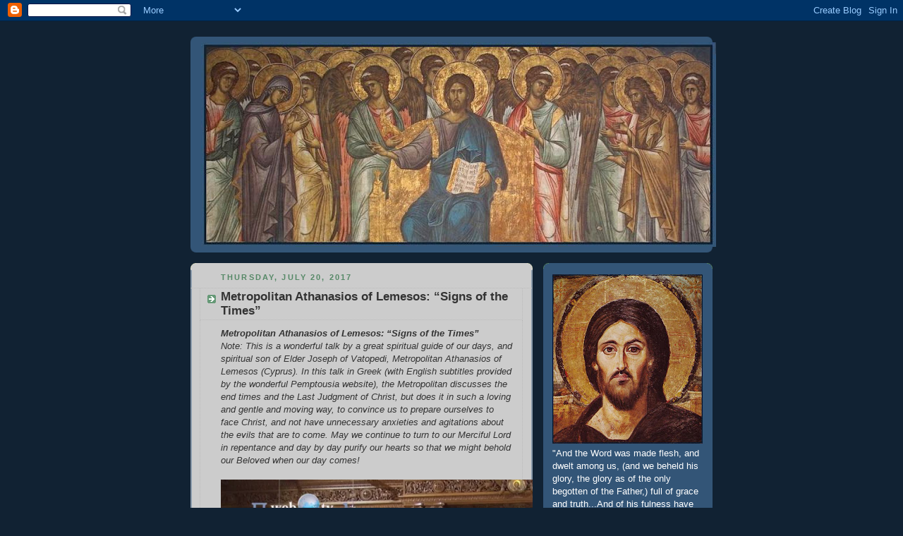

--- FILE ---
content_type: text/html; charset=UTF-8
request_url: http://full-of-grace-and-truth.blogspot.com/2017/07/metropolitan-athanasios-of-lemesos.html
body_size: 22045
content:
<!DOCTYPE html>
<html dir='ltr'>
<head>
<link href='https://www.blogger.com/static/v1/widgets/2944754296-widget_css_bundle.css' rel='stylesheet' type='text/css'/>
<meta content='text/html; charset=UTF-8' http-equiv='Content-Type'/>
<meta content='blogger' name='generator'/>
<link href='http://full-of-grace-and-truth.blogspot.com/favicon.ico' rel='icon' type='image/x-icon'/>
<link href='http://full-of-grace-and-truth.blogspot.com/2017/07/metropolitan-athanasios-of-lemesos.html' rel='canonical'/>
<link rel="alternate" type="application/atom+xml" title="Full of Grace and Truth - Atom" href="http://full-of-grace-and-truth.blogspot.com/feeds/posts/default" />
<link rel="alternate" type="application/rss+xml" title="Full of Grace and Truth - RSS" href="http://full-of-grace-and-truth.blogspot.com/feeds/posts/default?alt=rss" />
<link rel="service.post" type="application/atom+xml" title="Full of Grace and Truth - Atom" href="https://www.blogger.com/feeds/4990141932888502187/posts/default" />

<link rel="alternate" type="application/atom+xml" title="Full of Grace and Truth - Atom" href="http://full-of-grace-and-truth.blogspot.com/feeds/8420327540257975802/comments/default" />
<!--Can't find substitution for tag [blog.ieCssRetrofitLinks]-->
<meta content='http://full-of-grace-and-truth.blogspot.com/2017/07/metropolitan-athanasios-of-lemesos.html' property='og:url'/>
<meta content='Metropolitan Athanasios of Lemesos: “Signs of the Times”' property='og:title'/>
<meta content='Metropolitan Athanasios of Lemesos: “Signs of the Times”  Note: This is a wonderful talk by a great spiritual guide of our days, and spiritu...' property='og:description'/>
<title>Full of Grace and Truth: Metropolitan Athanasios of Lemesos: &#8220;Signs of the Times&#8221;</title>
<style id='page-skin-1' type='text/css'><!--
/*
-----------------------------------------------
Blogger Template Style
Name:     Rounders 3
Date:     27 Feb 2004
Updated by: Blogger Team
----------------------------------------------- */
body {
background:#123;
margin:0;
text-align:center;
line-height: 1.5em;
font: x-small Trebuchet MS, Verdana, Arial, Sans-serif;
color:#333333;
font-size/* */:/**/small;
font-size: /**/small;
}
/* Page Structure
----------------------------------------------- */
/* The images which help create rounded corners depend on the
following widths and measurements. If you want to change
these measurements, the images will also need to change.
*/
#outer-wrapper {
width:740px;
margin:0 auto;
text-align:left;
font: normal normal 100% 'Trebuchet MS',Verdana,Arial,Sans-serif;
}
#main-wrap1 {
width:485px;
float:left;
background:#cccccc url("https://resources.blogblog.com/blogblog/data/rounders3/corners_main_bot.gif") no-repeat left bottom;
margin:15px 0 0;
padding:0 0 10px;
color:#333333;
font-size:97%;
line-height:1.5em;
word-wrap: break-word; /* fix for long text breaking sidebar float in IE */
overflow: hidden;     /* fix for long non-text content breaking IE sidebar float */
}
#main-wrap2 {
float:left;
width:100%;
background:url("https://resources.blogblog.com/blogblog/data/rounders3/corners_main_top.gif") no-repeat left top;
padding:10px 0 0;
}
#main {
background:url("https://resources.blogblog.com/blogblog/data/rounders3/rails_main.gif") repeat-y left;
padding:0;
width:485px;
}
#sidebar-wrap {
width:240px;
float:right;
margin:15px 0 0;
font-size:97%;
line-height:1.5em;
word-wrap: break-word; /* fix for long text breaking sidebar float in IE */
overflow: hidden;     /* fix for long non-text content breaking IE sidebar float */
}
.main .widget {
margin-top: 4px;
width: 468px;
padding: 0 13px;
}
.main .Blog {
margin: 0;
padding: 0;
width: 484px;
}
/* Links
----------------------------------------------- */
a:link {
color: #445566;
}
a:visited {
color: #223344;
}
a:hover {
color: #223344;
}
a img {
border-width:0;
}
/* Blog Header
----------------------------------------------- */
#header-wrapper {
background:#335577 url("https://resources.blogblog.com/blogblog/data/rounders3/corners_cap_top.gif") no-repeat left top;
margin-top:22px;
margin-right:0;
margin-bottom:0;
margin-left:0;
padding-top:8px;
padding-right:0;
padding-bottom:0;
padding-left:0;
color:#ffffff;
}
#header {
background:url("https://resources.blogblog.com/blogblog/data/rounders3/corners_cap_bot.gif") no-repeat left bottom;
padding:0 15px 8px;
}
#header h1 {
margin:0;
padding:10px 30px 5px;
line-height:1.2em;
font: normal bold 200% 'Trebuchet MS',Verdana,Arial,Sans-serif;
}
#header a,
#header a:visited {
text-decoration:none;
color: #ffffff;
}
#header .description {
margin:0;
padding:5px 30px 10px;
line-height:1.5em;
font: normal normal 100% 'Trebuchet MS',Verdana,Arial,Sans-serif;
}
/* Posts
----------------------------------------------- */
h2.date-header {
margin-top:0;
margin-right:28px;
margin-bottom:0;
margin-left:43px;
font-size:85%;
line-height:2em;
text-transform:uppercase;
letter-spacing:.2em;
color:#558866;
}
.post {
margin:.3em 0 25px;
padding:0 13px;
border:1px dotted #bbbbbb;
border-width:1px 0;
}
.post h3 {
margin:0;
line-height:1.5em;
background:url("https://resources.blogblog.com/blogblog/data/rounders3/icon_arrow.gif") no-repeat 10px .5em;
display:block;
border:1px dotted #bbbbbb;
border-width:0 1px 1px;
padding-top:2px;
padding-right:14px;
padding-bottom:2px;
padding-left:29px;
color: #333333;
font: normal bold 135% 'Trebuchet MS',Verdana,Arial,Sans-serif;
}
.post h3 a, .post h3 a:visited {
text-decoration:none;
color: #333333;
}
a.title-link:hover {
background-color: #bbbbbb;
color: #333333;
}
.post-body {
border:1px dotted #bbbbbb;
border-width:0 1px 1px;
border-bottom-color:#cccccc;
padding-top:10px;
padding-right:14px;
padding-bottom:1px;
padding-left:29px;
}
html>body .post-body {
border-bottom-width:0;
}
.post-body {
margin:0 0 .75em;
}
.post-body blockquote {
line-height:1.3em;
}
.post-footer {
background: #ffffff;
margin:0;
padding-top:2px;
padding-right:14px;
padding-bottom:2px;
padding-left:29px;
border:1px dotted #bbbbbb;
border-width:1px;
font-size:100%;
line-height:1.5em;
color: #666666;
}
/*
The first line of the post footer might only have floated text, so we need to give it a height.
The height comes from the post-footer line-height
*/
.post-footer-line-1 {
min-height:1.5em;
_height:1.5em;
}
.post-footer p {
margin: 0;
}
html>body .post-footer {
border-bottom-color:transparent;
}
.uncustomized-post-template .post-footer {
text-align: right;
}
.uncustomized-post-template .post-author,
.uncustomized-post-template .post-timestamp {
display: block;
float: left;
text-align:left;
margin-right: 4px;
}
.post-footer a {
color: #456;
}
.post-footer a:hover {
color: #234;
}
a.comment-link {
/* IE5.0/Win doesn't apply padding to inline elements,
so we hide these two declarations from it */
background/* */:/**/url("https://resources.blogblog.com/blogblog/data/rounders/icon_comment_left.gif") no-repeat left 45%;
padding-left:14px;
}
html>body a.comment-link {
/* Respecified, for IE5/Mac's benefit */
background:url("https://resources.blogblog.com/blogblog/data/rounders3/icon_comment_left.gif") no-repeat left 45%;
padding-left:14px;
}
.post img, table.tr-caption-container {
margin-top:0;
margin-right:0;
margin-bottom:5px;
margin-left:0;
padding:4px;
border:1px solid #bbbbbb;
}
.tr-caption-container img {
border: none;
margin: 0;
padding: 0;
}
blockquote {
margin:.75em 0;
border:1px dotted #bbbbbb;
border-width:1px 0;
padding:5px 15px;
color: #558866;
}
.post blockquote p {
margin:.5em 0;
}
#blog-pager-newer-link {
float: left;
margin-left: 13px;
}
#blog-pager-older-link {
float: right;
margin-right: 13px;
}
#blog-pager {
text-align: center;
}
.feed-links {
clear: both;
line-height: 2.5em;
margin-left: 13px;
}
/* Comments
----------------------------------------------- */
#comments {
margin:-25px 13px 0;
border:1px dotted #bbbbbb;
border-width:0 1px 1px;
padding-top:20px;
padding-right:0;
padding-bottom:15px;
padding-left:0;
}
#comments h4 {
margin:0 0 10px;
padding-top:0;
padding-right:14px;
padding-bottom:2px;
padding-left:29px;
border-bottom:1px dotted #bbbbbb;
font-size:120%;
line-height:1.4em;
color:#333333;
}
#comments-block {
margin-top:0;
margin-right:15px;
margin-bottom:0;
margin-left:9px;
}
.comment-author {
background:url("https://resources.blogblog.com/blogblog/data/rounders3/icon_comment_left.gif") no-repeat 2px .3em;
margin:.5em 0;
padding-top:0;
padding-right:0;
padding-bottom:0;
padding-left:20px;
font-weight:bold;
}
.comment-body {
margin:0 0 1.25em;
padding-top:0;
padding-right:0;
padding-bottom:0;
padding-left:20px;
}
.comment-body p {
margin:0 0 .5em;
}
.comment-footer {
margin:0 0 .5em;
padding-top:0;
padding-right:0;
padding-bottom:.75em;
padding-left:20px;
}
.comment-footer a:link {
color: #333;
}
.deleted-comment {
font-style:italic;
color:gray;
}
.comment-form {
padding-left:20px;
padding-right:5px;
}
#comments .comment-form h4 {
padding-left:0px;
}
/* Profile
----------------------------------------------- */
.profile-img {
float: left;
margin-top: 5px;
margin-right: 5px;
margin-bottom: 5px;
margin-left: 0;
border: 4px solid #ffffff;
}
.profile-datablock {
margin-top:0;
margin-right:15px;
margin-bottom:.5em;
margin-left:0;
padding-top:8px;
}
.profile-link {
background:url("https://resources.blogblog.com/blogblog/data/rounders3/icon_profile_left.gif") no-repeat left .1em;
padding-left:15px;
font-weight:bold;
}
.profile-textblock {
clear: both;
margin: 0;
}
.sidebar .clear, .main .widget .clear {
clear: both;
}
#sidebartop-wrap {
background:#335577 url("https://resources.blogblog.com/blogblog/data/rounders3/corners_prof_bot.gif") no-repeat left bottom;
margin:0px 0px 15px;
padding:0px 0px 10px;
color:#ffffff;
}
#sidebartop-wrap2 {
background:url("https://resources.blogblog.com/blogblog/data/rounders3/corners_prof_top.gif") no-repeat left top;
padding: 10px 0 0;
margin:0;
border-width:0;
}
#sidebartop h2 {
line-height:1.5em;
color:#ffffff;
border-bottom: 1px dotted #ffffff;
font: normal bold 100% 'Trebuchet MS',Verdana,Arial,Sans-serif;
margin-bottom: 0.5em;
}
#sidebartop a {
color: #ffffff;
}
#sidebartop a:hover {
color: #ffffff;
}
#sidebartop a:visited {
color: #ffffff;
}
#sidebar a {
color: #d5eaff;
}
#sidebar a:hover,
#sidebar a:visited {
color: #eeeecc;
}
/* Sidebar Boxes
----------------------------------------------- */
.sidebar .widget {
margin:.5em 13px 1.25em;
padding:0 0px;
}
.widget-content {
margin-top: 0.5em;
}
#sidebarbottom-wrap1 {
background:#335577 url("https://resources.blogblog.com/blogblog/data/rounders3/corners_side_top.gif") no-repeat left top;
margin:0 0 15px;
padding:10px 0 0;
color: #ffffff;
}
#sidebarbottom-wrap2 {
background:url("https://resources.blogblog.com/blogblog/data/rounders3/corners_side_bot.gif") no-repeat left bottom;
padding:0 0 8px;
}
.sidebar h2 {
margin-top:0;
margin-right:0;
margin-bottom:.5em;
margin-left:0;
padding:0 0 .2em;
line-height:1.5em;
font:normal bold 100% 'Trebuchet MS',Verdana,Arial,Sans-serif;
}
.sidebar ul {
list-style:none;
margin:0 0 1.25em;
padding:0;
}
.sidebar ul li {
background:url("https://resources.blogblog.com/blogblog/data/rounders3/icon_arrow_sm.gif") no-repeat 2px .25em;
margin:0;
padding-top:0;
padding-right:0;
padding-bottom:3px;
padding-left:16px;
margin-bottom:3px;
border-bottom:1px dotted #bbbbbb;
line-height:1.4em;
}
.sidebar p {
margin:0 0 .6em;
}
#sidebar h2 {
color: #aabbcc;
border-bottom: 1px dotted #aabbcc;
}
/* Footer
----------------------------------------------- */
#footer-wrap1 {
clear:both;
margin:0 0 10px;
padding:15px 0 0;
}
#footer-wrap2 {
background:#335577 url("https://resources.blogblog.com/blogblog/data/rounders3/corners_cap_top.gif") no-repeat left top;
color:#ffffff;
}
#footer {
background:url("https://resources.blogblog.com/blogblog/data/rounders3/corners_cap_bot.gif") no-repeat left bottom;
padding:8px 15px;
}
#footer hr {display:none;}
#footer p {margin:0;}
#footer a {color:#ffffff;}
#footer .widget-content {
margin:0;
}
/** Page structure tweaks for layout editor wireframe */
body#layout #main-wrap1,
body#layout #sidebar-wrap,
body#layout #header-wrapper {
margin-top: 0;
}
body#layout #header, body#layout #header-wrapper,
body#layout #outer-wrapper {
margin-left:0,
margin-right: 0;
padding: 0;
}
body#layout #outer-wrapper {
width: 730px;
}
body#layout #footer-wrap1 {
padding-top: 0;
}

--></style>
<link href='https://www.blogger.com/dyn-css/authorization.css?targetBlogID=4990141932888502187&amp;zx=54f718b6-bfdf-4421-8c2b-c922943e8fa1' media='none' onload='if(media!=&#39;all&#39;)media=&#39;all&#39;' rel='stylesheet'/><noscript><link href='https://www.blogger.com/dyn-css/authorization.css?targetBlogID=4990141932888502187&amp;zx=54f718b6-bfdf-4421-8c2b-c922943e8fa1' rel='stylesheet'/></noscript>
<meta name='google-adsense-platform-account' content='ca-host-pub-1556223355139109'/>
<meta name='google-adsense-platform-domain' content='blogspot.com'/>

</head>
<body>
<div class='navbar section' id='navbar'><div class='widget Navbar' data-version='1' id='Navbar1'><script type="text/javascript">
    function setAttributeOnload(object, attribute, val) {
      if(window.addEventListener) {
        window.addEventListener('load',
          function(){ object[attribute] = val; }, false);
      } else {
        window.attachEvent('onload', function(){ object[attribute] = val; });
      }
    }
  </script>
<div id="navbar-iframe-container"></div>
<script type="text/javascript" src="https://apis.google.com/js/platform.js"></script>
<script type="text/javascript">
      gapi.load("gapi.iframes:gapi.iframes.style.bubble", function() {
        if (gapi.iframes && gapi.iframes.getContext) {
          gapi.iframes.getContext().openChild({
              url: 'https://www.blogger.com/navbar/4990141932888502187?po\x3d8420327540257975802\x26origin\x3dhttp://full-of-grace-and-truth.blogspot.com',
              where: document.getElementById("navbar-iframe-container"),
              id: "navbar-iframe"
          });
        }
      });
    </script><script type="text/javascript">
(function() {
var script = document.createElement('script');
script.type = 'text/javascript';
script.src = '//pagead2.googlesyndication.com/pagead/js/google_top_exp.js';
var head = document.getElementsByTagName('head')[0];
if (head) {
head.appendChild(script);
}})();
</script>
</div></div>
<div id='outer-wrapper'>
<div id='header-wrapper'>
<div class='header section' id='header'><div class='widget Header' data-version='1' id='Header1'>
<div id='header-inner'>
<a href='http://full-of-grace-and-truth.blogspot.com/' style='display: block'>
<img alt='Full of Grace and Truth' height='290px; ' id='Header1_headerimg' src='http://2.bp.blogspot.com/_UOJjUH2o_wM/SsT3bppxEOI/AAAAAAAACBA/CH7oML-y58M/S730/Banner+Top+2+-+Plain+2.JPG' style='display: block' width='730px; '/>
</a>
</div>
</div></div>
</div>
<div id='crosscol-wrapper' style='text-align:center'>
<div class='crosscol no-items section' id='crosscol'></div>
</div>
<div id='main-wrap1'><div id='main-wrap2'>
<div class='main section' id='main'><div class='widget Blog' data-version='1' id='Blog1'>
<div class='blog-posts hfeed'>

          <div class="date-outer">
        
<h2 class='date-header'><span>Thursday, July 20, 2017</span></h2>

          <div class="date-posts">
        
<div class='post-outer'>
<div class='post hentry uncustomized-post-template' itemprop='blogPost' itemscope='itemscope' itemtype='http://schema.org/BlogPosting'>
<meta content='4990141932888502187' itemprop='blogId'/>
<meta content='8420327540257975802' itemprop='postId'/>
<a name='8420327540257975802'></a>
<h3 class='post-title entry-title' itemprop='name'>
Metropolitan Athanasios of Lemesos: &#8220;Signs of the Times&#8221;
</h3>
<div class='post-header'>
<div class='post-header-line-1'></div>
</div>
<div class='post-body entry-content' id='post-body-8420327540257975802' itemprop='description articleBody'>
<b><i>Metropolitan Athanasios of Lemesos: &#8220;Signs of the Times&#8221;</i></b><br />
<i>Note: This is a wonderful talk by a great spiritual guide of our days, and spiritual son of Elder Joseph of Vatopedi, Metropolitan Athanasios of Lemesos (Cyprus). In this talk in Greek (with English subtitles provided by the wonderful Pemptousia website), the Metropolitan discusses the end times and the Last Judgment of Christ, but does it in such a loving and gentle and moving way, to convince us to prepare ourselves to face Christ, and not have unnecessary anxieties and agitations about the evils that are to come. May we continue to turn to our Merciful Lord in repentance and day by day purify our hearts so that we might behold our Beloved when our day comes!</i><br />
<br />
<iframe allowfullscreen="" frameborder="0" height="470" mozallowfullscreen="" src="//player.vimeo.com/video/114607522?title=0&amp;byline=0&amp;portrait=0" webkitallowfullscreen="" width="836"></iframe>

<br />
&nbsp; <br />
(<a href="http://pemptousia.com/video/metropolitan-of-lemesus-athanasios-signs-of-the-times/" target="_blank">source</a>)<br />
&nbsp; <br />
<div style="text-align: center;">
<b><i>Through the prayers of our Holy Fathers, Lord Jesus Christ our God, have mercy on us and save us! Amen!</i></b></div>
<div style='clear: both;'></div>
</div>
<div class='post-footer'>
<div class='post-footer-line post-footer-line-1'>
<span class='post-author vcard'>
Posted by
<span class='fn' itemprop='author' itemscope='itemscope' itemtype='http://schema.org/Person'>
<span itemprop='name'>Agioi_Anargyroi</span>
</span>
</span>
<span class='post-timestamp'>
at
<meta content='http://full-of-grace-and-truth.blogspot.com/2017/07/metropolitan-athanasios-of-lemesos.html' itemprop='url'/>
<a class='timestamp-link' href='http://full-of-grace-and-truth.blogspot.com/2017/07/metropolitan-athanasios-of-lemesos.html' rel='bookmark' title='permanent link'><abbr class='published' itemprop='datePublished' title='2017-07-20T15:12:00-07:00'>3:12&#8239;PM</abbr></a>
</span>
<span class='post-comment-link'>
</span>
<span class='post-icons'>
<span class='item-control blog-admin pid-1421343446'>
<a href='https://www.blogger.com/post-edit.g?blogID=4990141932888502187&postID=8420327540257975802&from=pencil' title='Edit Post'>
<img alt='' class='icon-action' height='18' src='https://resources.blogblog.com/img/icon18_edit_allbkg.gif' width='18'/>
</a>
</span>
</span>
<div class='post-share-buttons goog-inline-block'>
</div>
</div>
<div class='post-footer-line post-footer-line-2'>
<span class='post-labels'>
Labels:
<a href='http://full-of-grace-and-truth.blogspot.com/search/label/Christ%27s%20Triumph%20over%20Evil' rel='tag'>Christ&#39;s Triumph over Evil</a>,
<a href='http://full-of-grace-and-truth.blogspot.com/search/label/Death' rel='tag'>Death</a>,
<a href='http://full-of-grace-and-truth.blogspot.com/search/label/Love' rel='tag'>Love</a>,
<a href='http://full-of-grace-and-truth.blogspot.com/search/label/Metropolitan%20Athanasios%20of%20Lemesos' rel='tag'>Metropolitan Athanasios of Lemesos</a>,
<a href='http://full-of-grace-and-truth.blogspot.com/search/label/Peace' rel='tag'>Peace</a>,
<a href='http://full-of-grace-and-truth.blogspot.com/search/label/Repentance' rel='tag'>Repentance</a>,
<a href='http://full-of-grace-and-truth.blogspot.com/search/label/The%20Antichrist' rel='tag'>The Antichrist</a>,
<a href='http://full-of-grace-and-truth.blogspot.com/search/label/the%20Last%20Judgment' rel='tag'>the Last Judgment</a>,
<a href='http://full-of-grace-and-truth.blogspot.com/search/label/Videos' rel='tag'>Videos</a>
</span>
</div>
<div class='post-footer-line post-footer-line-3'>
<span class='post-location'>
</span>
</div>
</div>
</div>
<div class='comments' id='comments'>
<a name='comments'></a>
<h4>No comments:</h4>
<div id='Blog1_comments-block-wrapper'>
<dl class='avatar-comment-indent' id='comments-block'>
</dl>
</div>
<p class='comment-footer'>
<a href='https://www.blogger.com/comment/fullpage/post/4990141932888502187/8420327540257975802' onclick=''>Post a Comment</a>
</p>
</div>
</div>

        </div></div>
      
</div>
<div class='blog-pager' id='blog-pager'>
<span id='blog-pager-newer-link'>
<a class='blog-pager-newer-link' href='http://full-of-grace-and-truth.blogspot.com/2017/07/leave-past-to-mercy-of-god.html' id='Blog1_blog-pager-newer-link' title='Newer Post'>Newer Post</a>
</span>
<span id='blog-pager-older-link'>
<a class='blog-pager-older-link' href='http://full-of-grace-and-truth.blogspot.com/2017/07/the-beatitudes-of-st-paisios-athonite.html' id='Blog1_blog-pager-older-link' title='Older Post'>Older Post</a>
</span>
<a class='home-link' href='http://full-of-grace-and-truth.blogspot.com/'>Home</a>
</div>
<div class='clear'></div>
<div class='post-feeds'>
<div class='feed-links'>
Subscribe to:
<a class='feed-link' href='http://full-of-grace-and-truth.blogspot.com/feeds/8420327540257975802/comments/default' target='_blank' type='application/atom+xml'>Post Comments (Atom)</a>
</div>
</div>
</div></div>
</div></div>
<div id='sidebar-wrap'>
<div id='sidebartop-wrap'><div id='sidebartop-wrap2'>
<div class='sidebar section' id='sidebartop'><div class='widget Image' data-version='1' id='Image1'>
<div class='widget-content'>
<img alt='' height='240' id='Image1_img' src='http://2.bp.blogspot.com/_UOJjUH2o_wM/SsAN32HIcUI/AAAAAAAAB-c/RWP7qQ8nLAA/S240/Christ_Icon_Sinai_6th_century+-+Resized+2.jpg' width='213'/>
<br/>
<span class='caption'>"And the Word was made flesh, and dwelt among us, (and we beheld his glory, the glory as of the only begotten of the Father,) full of grace and truth...And of his fulness have all we received, and grace for grace. For the law was given by Moses, but grace and truth came by Jesus Christ." John 1: 14, 16-17</span>
</div>
<div class='clear'></div>
</div></div>
</div></div>
<div id='sidebarbottom-wrap1'><div id='sidebarbottom-wrap2'>
<div class='sidebar section' id='sidebar'><div class='widget Text' data-version='1' id='Text1'>
<h2 class='title'>Introduction</h2>
<div class='widget-content'>
<em><strong>Glory to the Father and to the Son and to the Holy Spirit, now and forever, and to the ages of ages! Amen!<br/></strong></em><p style="LINE-HEIGHT: normal" class="MsoNormalCxSpFirst"></p><p style="LINE-HEIGHT: normal" class="MsoNormalCxSpFirst"><i><span style="font-family:'AGION_OROS_XHR','serif';font-size:12;color:red;">"A</span></i><i><span style="font-size:12;">s the Prophets saw, as the Apostles taught, as the Church has received, as the Teachers express in dogma, as the inhabited world understands together with them, as grace illumines, as the truth makes clear, as error has been banished, as wisdom makes bold to declare, as Christ has assured, so we think, so we speak, so we preach, honouring Christ our true God, and his Saints, in words, in writings, in thoughts, in sacrifices, in churches, in icons, worshipping and revering the One as God and Lord, and honouring them because of their common Lord as those who are close to him and serve him, and making to them relative veneration.<?xml:namespace prefix = u1 /><u1:p> </u1:p></span></i><b><i><span style="font-family:'AGION_OROS_XHR','serif';font-size:12;color:red;">T</span></i></b><b><i><span style="font-size:12;">his is the faith of the Apostles; this is the faith of the Fathers; this is the faith of the Orthodox; this faith makes fast the inhabited world</span></i></b><i><span style="font-size:12;">."<br/><span style="font-size:8;">Excerpt from the Synodikon of the Sunday of Orthodoxy (</span><a href="http://www.anastasis.org.uk/synodikon.htm"><span style="font-size:8;">http://www.anastasis.org.uk/synodikon.htm</span></a><span style="font-size:0;">)</span><?xml:namespace prefix = o /><o:p></o:p></span></i></p><em></em><em>By the Grace of God, here are presented a few true stories of the Saints, sayings of the Holy Fathers, sacred icons, and many other things so that, maybe in a small way, we may remind ourselves that (though we might not be ready to accept it) <strong>Jesus Christ is the WAY, the TRUTH, and the LIFE, and that the Holy Orthodox Church is full of Christ's GRACE and TRUTH, and is no less than the Kingdom of God on earth.<br/><br/></strong></em><em>I must say that I am not a part of the clergy, so I hope to primarily put forth quotations from the Gospel, Saints and Holy Fathers, and not my own opinions. But if you see my own words or opinions, keep in mind that they are my opinions or comments and they have little weight, as opposed to the quotations from Christ, the Saints and the Fathers which do.<br/><br/>I ask forgiveness if in this site any of my passions are acting, hindering the Grace of the Holy Spirit because of my sins. I apologize for any errors of mine, mistakes, problems with translations, etc. due to my ignorance and conceit. If anyone notices any mistakes or can suggest a better translation, please let me know. I try to post all of my sources. Please also let me know if I am violating any copyrights or other laws, and I will do my best to comply.</em><br/><em></em><br/><em><strong>Through the prayers of our Holy Fathers, Lord Jesus Christ our God, have mercy on us and save us! Amen!</strong></em><br/>
</div>
<div class='clear'></div>
</div><div class='widget BlogArchive' data-version='1' id='BlogArchive1'>
<h2>Blog Archive</h2>
<div class='widget-content'>
<div id='ArchiveList'>
<div id='BlogArchive1_ArchiveList'>
<ul class='hierarchy'>
<li class='archivedate collapsed'>
<a class='toggle' href='javascript:void(0)'>
<span class='zippy'>

        &#9658;&#160;
      
</span>
</a>
<a class='post-count-link' href='http://full-of-grace-and-truth.blogspot.com/2025/'>
2025
</a>
<span class='post-count' dir='ltr'>(1)</span>
<ul class='hierarchy'>
<li class='archivedate collapsed'>
<a class='toggle' href='javascript:void(0)'>
<span class='zippy'>

        &#9658;&#160;
      
</span>
</a>
<a class='post-count-link' href='http://full-of-grace-and-truth.blogspot.com/2025/07/'>
July
</a>
<span class='post-count' dir='ltr'>(1)</span>
</li>
</ul>
</li>
</ul>
<ul class='hierarchy'>
<li class='archivedate collapsed'>
<a class='toggle' href='javascript:void(0)'>
<span class='zippy'>

        &#9658;&#160;
      
</span>
</a>
<a class='post-count-link' href='http://full-of-grace-and-truth.blogspot.com/2024/'>
2024
</a>
<span class='post-count' dir='ltr'>(1)</span>
<ul class='hierarchy'>
<li class='archivedate collapsed'>
<a class='toggle' href='javascript:void(0)'>
<span class='zippy'>

        &#9658;&#160;
      
</span>
</a>
<a class='post-count-link' href='http://full-of-grace-and-truth.blogspot.com/2024/03/'>
March
</a>
<span class='post-count' dir='ltr'>(1)</span>
</li>
</ul>
</li>
</ul>
<ul class='hierarchy'>
<li class='archivedate collapsed'>
<a class='toggle' href='javascript:void(0)'>
<span class='zippy'>

        &#9658;&#160;
      
</span>
</a>
<a class='post-count-link' href='http://full-of-grace-and-truth.blogspot.com/2023/'>
2023
</a>
<span class='post-count' dir='ltr'>(2)</span>
<ul class='hierarchy'>
<li class='archivedate collapsed'>
<a class='toggle' href='javascript:void(0)'>
<span class='zippy'>

        &#9658;&#160;
      
</span>
</a>
<a class='post-count-link' href='http://full-of-grace-and-truth.blogspot.com/2023/11/'>
November
</a>
<span class='post-count' dir='ltr'>(1)</span>
</li>
</ul>
<ul class='hierarchy'>
<li class='archivedate collapsed'>
<a class='toggle' href='javascript:void(0)'>
<span class='zippy'>

        &#9658;&#160;
      
</span>
</a>
<a class='post-count-link' href='http://full-of-grace-and-truth.blogspot.com/2023/10/'>
October
</a>
<span class='post-count' dir='ltr'>(1)</span>
</li>
</ul>
</li>
</ul>
<ul class='hierarchy'>
<li class='archivedate collapsed'>
<a class='toggle' href='javascript:void(0)'>
<span class='zippy'>

        &#9658;&#160;
      
</span>
</a>
<a class='post-count-link' href='http://full-of-grace-and-truth.blogspot.com/2022/'>
2022
</a>
<span class='post-count' dir='ltr'>(1)</span>
<ul class='hierarchy'>
<li class='archivedate collapsed'>
<a class='toggle' href='javascript:void(0)'>
<span class='zippy'>

        &#9658;&#160;
      
</span>
</a>
<a class='post-count-link' href='http://full-of-grace-and-truth.blogspot.com/2022/04/'>
April
</a>
<span class='post-count' dir='ltr'>(1)</span>
</li>
</ul>
</li>
</ul>
<ul class='hierarchy'>
<li class='archivedate collapsed'>
<a class='toggle' href='javascript:void(0)'>
<span class='zippy'>

        &#9658;&#160;
      
</span>
</a>
<a class='post-count-link' href='http://full-of-grace-and-truth.blogspot.com/2021/'>
2021
</a>
<span class='post-count' dir='ltr'>(10)</span>
<ul class='hierarchy'>
<li class='archivedate collapsed'>
<a class='toggle' href='javascript:void(0)'>
<span class='zippy'>

        &#9658;&#160;
      
</span>
</a>
<a class='post-count-link' href='http://full-of-grace-and-truth.blogspot.com/2021/09/'>
September
</a>
<span class='post-count' dir='ltr'>(1)</span>
</li>
</ul>
<ul class='hierarchy'>
<li class='archivedate collapsed'>
<a class='toggle' href='javascript:void(0)'>
<span class='zippy'>

        &#9658;&#160;
      
</span>
</a>
<a class='post-count-link' href='http://full-of-grace-and-truth.blogspot.com/2021/08/'>
August
</a>
<span class='post-count' dir='ltr'>(1)</span>
</li>
</ul>
<ul class='hierarchy'>
<li class='archivedate collapsed'>
<a class='toggle' href='javascript:void(0)'>
<span class='zippy'>

        &#9658;&#160;
      
</span>
</a>
<a class='post-count-link' href='http://full-of-grace-and-truth.blogspot.com/2021/05/'>
May
</a>
<span class='post-count' dir='ltr'>(3)</span>
</li>
</ul>
<ul class='hierarchy'>
<li class='archivedate collapsed'>
<a class='toggle' href='javascript:void(0)'>
<span class='zippy'>

        &#9658;&#160;
      
</span>
</a>
<a class='post-count-link' href='http://full-of-grace-and-truth.blogspot.com/2021/03/'>
March
</a>
<span class='post-count' dir='ltr'>(2)</span>
</li>
</ul>
<ul class='hierarchy'>
<li class='archivedate collapsed'>
<a class='toggle' href='javascript:void(0)'>
<span class='zippy'>

        &#9658;&#160;
      
</span>
</a>
<a class='post-count-link' href='http://full-of-grace-and-truth.blogspot.com/2021/02/'>
February
</a>
<span class='post-count' dir='ltr'>(2)</span>
</li>
</ul>
<ul class='hierarchy'>
<li class='archivedate collapsed'>
<a class='toggle' href='javascript:void(0)'>
<span class='zippy'>

        &#9658;&#160;
      
</span>
</a>
<a class='post-count-link' href='http://full-of-grace-and-truth.blogspot.com/2021/01/'>
January
</a>
<span class='post-count' dir='ltr'>(1)</span>
</li>
</ul>
</li>
</ul>
<ul class='hierarchy'>
<li class='archivedate collapsed'>
<a class='toggle' href='javascript:void(0)'>
<span class='zippy'>

        &#9658;&#160;
      
</span>
</a>
<a class='post-count-link' href='http://full-of-grace-and-truth.blogspot.com/2020/'>
2020
</a>
<span class='post-count' dir='ltr'>(175)</span>
<ul class='hierarchy'>
<li class='archivedate collapsed'>
<a class='toggle' href='javascript:void(0)'>
<span class='zippy'>

        &#9658;&#160;
      
</span>
</a>
<a class='post-count-link' href='http://full-of-grace-and-truth.blogspot.com/2020/12/'>
December
</a>
<span class='post-count' dir='ltr'>(13)</span>
</li>
</ul>
<ul class='hierarchy'>
<li class='archivedate collapsed'>
<a class='toggle' href='javascript:void(0)'>
<span class='zippy'>

        &#9658;&#160;
      
</span>
</a>
<a class='post-count-link' href='http://full-of-grace-and-truth.blogspot.com/2020/11/'>
November
</a>
<span class='post-count' dir='ltr'>(8)</span>
</li>
</ul>
<ul class='hierarchy'>
<li class='archivedate collapsed'>
<a class='toggle' href='javascript:void(0)'>
<span class='zippy'>

        &#9658;&#160;
      
</span>
</a>
<a class='post-count-link' href='http://full-of-grace-and-truth.blogspot.com/2020/10/'>
October
</a>
<span class='post-count' dir='ltr'>(4)</span>
</li>
</ul>
<ul class='hierarchy'>
<li class='archivedate collapsed'>
<a class='toggle' href='javascript:void(0)'>
<span class='zippy'>

        &#9658;&#160;
      
</span>
</a>
<a class='post-count-link' href='http://full-of-grace-and-truth.blogspot.com/2020/09/'>
September
</a>
<span class='post-count' dir='ltr'>(9)</span>
</li>
</ul>
<ul class='hierarchy'>
<li class='archivedate collapsed'>
<a class='toggle' href='javascript:void(0)'>
<span class='zippy'>

        &#9658;&#160;
      
</span>
</a>
<a class='post-count-link' href='http://full-of-grace-and-truth.blogspot.com/2020/08/'>
August
</a>
<span class='post-count' dir='ltr'>(15)</span>
</li>
</ul>
<ul class='hierarchy'>
<li class='archivedate collapsed'>
<a class='toggle' href='javascript:void(0)'>
<span class='zippy'>

        &#9658;&#160;
      
</span>
</a>
<a class='post-count-link' href='http://full-of-grace-and-truth.blogspot.com/2020/07/'>
July
</a>
<span class='post-count' dir='ltr'>(14)</span>
</li>
</ul>
<ul class='hierarchy'>
<li class='archivedate collapsed'>
<a class='toggle' href='javascript:void(0)'>
<span class='zippy'>

        &#9658;&#160;
      
</span>
</a>
<a class='post-count-link' href='http://full-of-grace-and-truth.blogspot.com/2020/06/'>
June
</a>
<span class='post-count' dir='ltr'>(9)</span>
</li>
</ul>
<ul class='hierarchy'>
<li class='archivedate collapsed'>
<a class='toggle' href='javascript:void(0)'>
<span class='zippy'>

        &#9658;&#160;
      
</span>
</a>
<a class='post-count-link' href='http://full-of-grace-and-truth.blogspot.com/2020/05/'>
May
</a>
<span class='post-count' dir='ltr'>(16)</span>
</li>
</ul>
<ul class='hierarchy'>
<li class='archivedate collapsed'>
<a class='toggle' href='javascript:void(0)'>
<span class='zippy'>

        &#9658;&#160;
      
</span>
</a>
<a class='post-count-link' href='http://full-of-grace-and-truth.blogspot.com/2020/04/'>
April
</a>
<span class='post-count' dir='ltr'>(23)</span>
</li>
</ul>
<ul class='hierarchy'>
<li class='archivedate collapsed'>
<a class='toggle' href='javascript:void(0)'>
<span class='zippy'>

        &#9658;&#160;
      
</span>
</a>
<a class='post-count-link' href='http://full-of-grace-and-truth.blogspot.com/2020/03/'>
March
</a>
<span class='post-count' dir='ltr'>(14)</span>
</li>
</ul>
<ul class='hierarchy'>
<li class='archivedate collapsed'>
<a class='toggle' href='javascript:void(0)'>
<span class='zippy'>

        &#9658;&#160;
      
</span>
</a>
<a class='post-count-link' href='http://full-of-grace-and-truth.blogspot.com/2020/02/'>
February
</a>
<span class='post-count' dir='ltr'>(11)</span>
</li>
</ul>
<ul class='hierarchy'>
<li class='archivedate collapsed'>
<a class='toggle' href='javascript:void(0)'>
<span class='zippy'>

        &#9658;&#160;
      
</span>
</a>
<a class='post-count-link' href='http://full-of-grace-and-truth.blogspot.com/2020/01/'>
January
</a>
<span class='post-count' dir='ltr'>(39)</span>
</li>
</ul>
</li>
</ul>
<ul class='hierarchy'>
<li class='archivedate collapsed'>
<a class='toggle' href='javascript:void(0)'>
<span class='zippy'>

        &#9658;&#160;
      
</span>
</a>
<a class='post-count-link' href='http://full-of-grace-and-truth.blogspot.com/2019/'>
2019
</a>
<span class='post-count' dir='ltr'>(197)</span>
<ul class='hierarchy'>
<li class='archivedate collapsed'>
<a class='toggle' href='javascript:void(0)'>
<span class='zippy'>

        &#9658;&#160;
      
</span>
</a>
<a class='post-count-link' href='http://full-of-grace-and-truth.blogspot.com/2019/12/'>
December
</a>
<span class='post-count' dir='ltr'>(27)</span>
</li>
</ul>
<ul class='hierarchy'>
<li class='archivedate collapsed'>
<a class='toggle' href='javascript:void(0)'>
<span class='zippy'>

        &#9658;&#160;
      
</span>
</a>
<a class='post-count-link' href='http://full-of-grace-and-truth.blogspot.com/2019/11/'>
November
</a>
<span class='post-count' dir='ltr'>(19)</span>
</li>
</ul>
<ul class='hierarchy'>
<li class='archivedate collapsed'>
<a class='toggle' href='javascript:void(0)'>
<span class='zippy'>

        &#9658;&#160;
      
</span>
</a>
<a class='post-count-link' href='http://full-of-grace-and-truth.blogspot.com/2019/10/'>
October
</a>
<span class='post-count' dir='ltr'>(17)</span>
</li>
</ul>
<ul class='hierarchy'>
<li class='archivedate collapsed'>
<a class='toggle' href='javascript:void(0)'>
<span class='zippy'>

        &#9658;&#160;
      
</span>
</a>
<a class='post-count-link' href='http://full-of-grace-and-truth.blogspot.com/2019/09/'>
September
</a>
<span class='post-count' dir='ltr'>(14)</span>
</li>
</ul>
<ul class='hierarchy'>
<li class='archivedate collapsed'>
<a class='toggle' href='javascript:void(0)'>
<span class='zippy'>

        &#9658;&#160;
      
</span>
</a>
<a class='post-count-link' href='http://full-of-grace-and-truth.blogspot.com/2019/08/'>
August
</a>
<span class='post-count' dir='ltr'>(12)</span>
</li>
</ul>
<ul class='hierarchy'>
<li class='archivedate collapsed'>
<a class='toggle' href='javascript:void(0)'>
<span class='zippy'>

        &#9658;&#160;
      
</span>
</a>
<a class='post-count-link' href='http://full-of-grace-and-truth.blogspot.com/2019/07/'>
July
</a>
<span class='post-count' dir='ltr'>(13)</span>
</li>
</ul>
<ul class='hierarchy'>
<li class='archivedate collapsed'>
<a class='toggle' href='javascript:void(0)'>
<span class='zippy'>

        &#9658;&#160;
      
</span>
</a>
<a class='post-count-link' href='http://full-of-grace-and-truth.blogspot.com/2019/06/'>
June
</a>
<span class='post-count' dir='ltr'>(19)</span>
</li>
</ul>
<ul class='hierarchy'>
<li class='archivedate collapsed'>
<a class='toggle' href='javascript:void(0)'>
<span class='zippy'>

        &#9658;&#160;
      
</span>
</a>
<a class='post-count-link' href='http://full-of-grace-and-truth.blogspot.com/2019/05/'>
May
</a>
<span class='post-count' dir='ltr'>(21)</span>
</li>
</ul>
<ul class='hierarchy'>
<li class='archivedate collapsed'>
<a class='toggle' href='javascript:void(0)'>
<span class='zippy'>

        &#9658;&#160;
      
</span>
</a>
<a class='post-count-link' href='http://full-of-grace-and-truth.blogspot.com/2019/04/'>
April
</a>
<span class='post-count' dir='ltr'>(18)</span>
</li>
</ul>
<ul class='hierarchy'>
<li class='archivedate collapsed'>
<a class='toggle' href='javascript:void(0)'>
<span class='zippy'>

        &#9658;&#160;
      
</span>
</a>
<a class='post-count-link' href='http://full-of-grace-and-truth.blogspot.com/2019/03/'>
March
</a>
<span class='post-count' dir='ltr'>(8)</span>
</li>
</ul>
<ul class='hierarchy'>
<li class='archivedate collapsed'>
<a class='toggle' href='javascript:void(0)'>
<span class='zippy'>

        &#9658;&#160;
      
</span>
</a>
<a class='post-count-link' href='http://full-of-grace-and-truth.blogspot.com/2019/02/'>
February
</a>
<span class='post-count' dir='ltr'>(13)</span>
</li>
</ul>
<ul class='hierarchy'>
<li class='archivedate collapsed'>
<a class='toggle' href='javascript:void(0)'>
<span class='zippy'>

        &#9658;&#160;
      
</span>
</a>
<a class='post-count-link' href='http://full-of-grace-and-truth.blogspot.com/2019/01/'>
January
</a>
<span class='post-count' dir='ltr'>(16)</span>
</li>
</ul>
</li>
</ul>
<ul class='hierarchy'>
<li class='archivedate collapsed'>
<a class='toggle' href='javascript:void(0)'>
<span class='zippy'>

        &#9658;&#160;
      
</span>
</a>
<a class='post-count-link' href='http://full-of-grace-and-truth.blogspot.com/2018/'>
2018
</a>
<span class='post-count' dir='ltr'>(106)</span>
<ul class='hierarchy'>
<li class='archivedate collapsed'>
<a class='toggle' href='javascript:void(0)'>
<span class='zippy'>

        &#9658;&#160;
      
</span>
</a>
<a class='post-count-link' href='http://full-of-grace-and-truth.blogspot.com/2018/12/'>
December
</a>
<span class='post-count' dir='ltr'>(10)</span>
</li>
</ul>
<ul class='hierarchy'>
<li class='archivedate collapsed'>
<a class='toggle' href='javascript:void(0)'>
<span class='zippy'>

        &#9658;&#160;
      
</span>
</a>
<a class='post-count-link' href='http://full-of-grace-and-truth.blogspot.com/2018/11/'>
November
</a>
<span class='post-count' dir='ltr'>(10)</span>
</li>
</ul>
<ul class='hierarchy'>
<li class='archivedate collapsed'>
<a class='toggle' href='javascript:void(0)'>
<span class='zippy'>

        &#9658;&#160;
      
</span>
</a>
<a class='post-count-link' href='http://full-of-grace-and-truth.blogspot.com/2018/10/'>
October
</a>
<span class='post-count' dir='ltr'>(8)</span>
</li>
</ul>
<ul class='hierarchy'>
<li class='archivedate collapsed'>
<a class='toggle' href='javascript:void(0)'>
<span class='zippy'>

        &#9658;&#160;
      
</span>
</a>
<a class='post-count-link' href='http://full-of-grace-and-truth.blogspot.com/2018/09/'>
September
</a>
<span class='post-count' dir='ltr'>(3)</span>
</li>
</ul>
<ul class='hierarchy'>
<li class='archivedate collapsed'>
<a class='toggle' href='javascript:void(0)'>
<span class='zippy'>

        &#9658;&#160;
      
</span>
</a>
<a class='post-count-link' href='http://full-of-grace-and-truth.blogspot.com/2018/08/'>
August
</a>
<span class='post-count' dir='ltr'>(6)</span>
</li>
</ul>
<ul class='hierarchy'>
<li class='archivedate collapsed'>
<a class='toggle' href='javascript:void(0)'>
<span class='zippy'>

        &#9658;&#160;
      
</span>
</a>
<a class='post-count-link' href='http://full-of-grace-and-truth.blogspot.com/2018/07/'>
July
</a>
<span class='post-count' dir='ltr'>(10)</span>
</li>
</ul>
<ul class='hierarchy'>
<li class='archivedate collapsed'>
<a class='toggle' href='javascript:void(0)'>
<span class='zippy'>

        &#9658;&#160;
      
</span>
</a>
<a class='post-count-link' href='http://full-of-grace-and-truth.blogspot.com/2018/06/'>
June
</a>
<span class='post-count' dir='ltr'>(14)</span>
</li>
</ul>
<ul class='hierarchy'>
<li class='archivedate collapsed'>
<a class='toggle' href='javascript:void(0)'>
<span class='zippy'>

        &#9658;&#160;
      
</span>
</a>
<a class='post-count-link' href='http://full-of-grace-and-truth.blogspot.com/2018/05/'>
May
</a>
<span class='post-count' dir='ltr'>(9)</span>
</li>
</ul>
<ul class='hierarchy'>
<li class='archivedate collapsed'>
<a class='toggle' href='javascript:void(0)'>
<span class='zippy'>

        &#9658;&#160;
      
</span>
</a>
<a class='post-count-link' href='http://full-of-grace-and-truth.blogspot.com/2018/04/'>
April
</a>
<span class='post-count' dir='ltr'>(13)</span>
</li>
</ul>
<ul class='hierarchy'>
<li class='archivedate collapsed'>
<a class='toggle' href='javascript:void(0)'>
<span class='zippy'>

        &#9658;&#160;
      
</span>
</a>
<a class='post-count-link' href='http://full-of-grace-and-truth.blogspot.com/2018/03/'>
March
</a>
<span class='post-count' dir='ltr'>(7)</span>
</li>
</ul>
<ul class='hierarchy'>
<li class='archivedate collapsed'>
<a class='toggle' href='javascript:void(0)'>
<span class='zippy'>

        &#9658;&#160;
      
</span>
</a>
<a class='post-count-link' href='http://full-of-grace-and-truth.blogspot.com/2018/02/'>
February
</a>
<span class='post-count' dir='ltr'>(9)</span>
</li>
</ul>
<ul class='hierarchy'>
<li class='archivedate collapsed'>
<a class='toggle' href='javascript:void(0)'>
<span class='zippy'>

        &#9658;&#160;
      
</span>
</a>
<a class='post-count-link' href='http://full-of-grace-and-truth.blogspot.com/2018/01/'>
January
</a>
<span class='post-count' dir='ltr'>(7)</span>
</li>
</ul>
</li>
</ul>
<ul class='hierarchy'>
<li class='archivedate expanded'>
<a class='toggle' href='javascript:void(0)'>
<span class='zippy toggle-open'>

        &#9660;&#160;
      
</span>
</a>
<a class='post-count-link' href='http://full-of-grace-and-truth.blogspot.com/2017/'>
2017
</a>
<span class='post-count' dir='ltr'>(62)</span>
<ul class='hierarchy'>
<li class='archivedate collapsed'>
<a class='toggle' href='javascript:void(0)'>
<span class='zippy'>

        &#9658;&#160;
      
</span>
</a>
<a class='post-count-link' href='http://full-of-grace-and-truth.blogspot.com/2017/12/'>
December
</a>
<span class='post-count' dir='ltr'>(5)</span>
</li>
</ul>
<ul class='hierarchy'>
<li class='archivedate collapsed'>
<a class='toggle' href='javascript:void(0)'>
<span class='zippy'>

        &#9658;&#160;
      
</span>
</a>
<a class='post-count-link' href='http://full-of-grace-and-truth.blogspot.com/2017/11/'>
November
</a>
<span class='post-count' dir='ltr'>(11)</span>
</li>
</ul>
<ul class='hierarchy'>
<li class='archivedate collapsed'>
<a class='toggle' href='javascript:void(0)'>
<span class='zippy'>

        &#9658;&#160;
      
</span>
</a>
<a class='post-count-link' href='http://full-of-grace-and-truth.blogspot.com/2017/10/'>
October
</a>
<span class='post-count' dir='ltr'>(5)</span>
</li>
</ul>
<ul class='hierarchy'>
<li class='archivedate collapsed'>
<a class='toggle' href='javascript:void(0)'>
<span class='zippy'>

        &#9658;&#160;
      
</span>
</a>
<a class='post-count-link' href='http://full-of-grace-and-truth.blogspot.com/2017/09/'>
September
</a>
<span class='post-count' dir='ltr'>(12)</span>
</li>
</ul>
<ul class='hierarchy'>
<li class='archivedate collapsed'>
<a class='toggle' href='javascript:void(0)'>
<span class='zippy'>

        &#9658;&#160;
      
</span>
</a>
<a class='post-count-link' href='http://full-of-grace-and-truth.blogspot.com/2017/08/'>
August
</a>
<span class='post-count' dir='ltr'>(3)</span>
</li>
</ul>
<ul class='hierarchy'>
<li class='archivedate expanded'>
<a class='toggle' href='javascript:void(0)'>
<span class='zippy toggle-open'>

        &#9660;&#160;
      
</span>
</a>
<a class='post-count-link' href='http://full-of-grace-and-truth.blogspot.com/2017/07/'>
July
</a>
<span class='post-count' dir='ltr'>(5)</span>
<ul class='posts'>
<li><a href='http://full-of-grace-and-truth.blogspot.com/2017/07/leave-past-to-mercy-of-god.html'>&quot;Leave the past to the mercy of God...&quot;</a></li>
<li><a href='http://full-of-grace-and-truth.blogspot.com/2017/07/metropolitan-athanasios-of-lemesos.html'>Metropolitan Athanasios of Lemesos: &#8220;Signs of the ...</a></li>
<li><a href='http://full-of-grace-and-truth.blogspot.com/2017/07/the-beatitudes-of-st-paisios-athonite.html'>The &quot;Beatitudes&quot; of St. Paisios the Athonite</a></li>
<li><a href='http://full-of-grace-and-truth.blogspot.com/2017/07/twenty-practical-suggestions-for.html'>Twenty Practical Suggestions for Humility, by Fr. ...</a></li>
<li><a href='http://full-of-grace-and-truth.blogspot.com/2017/07/homily-of-metropolitan-avgoustinos.html'>Homily of Metropolitan Avgoustinos Kantiotes on th...</a></li>
</ul>
</li>
</ul>
<ul class='hierarchy'>
<li class='archivedate collapsed'>
<a class='toggle' href='javascript:void(0)'>
<span class='zippy'>

        &#9658;&#160;
      
</span>
</a>
<a class='post-count-link' href='http://full-of-grace-and-truth.blogspot.com/2017/06/'>
June
</a>
<span class='post-count' dir='ltr'>(5)</span>
</li>
</ul>
<ul class='hierarchy'>
<li class='archivedate collapsed'>
<a class='toggle' href='javascript:void(0)'>
<span class='zippy'>

        &#9658;&#160;
      
</span>
</a>
<a class='post-count-link' href='http://full-of-grace-and-truth.blogspot.com/2017/05/'>
May
</a>
<span class='post-count' dir='ltr'>(5)</span>
</li>
</ul>
<ul class='hierarchy'>
<li class='archivedate collapsed'>
<a class='toggle' href='javascript:void(0)'>
<span class='zippy'>

        &#9658;&#160;
      
</span>
</a>
<a class='post-count-link' href='http://full-of-grace-and-truth.blogspot.com/2017/04/'>
April
</a>
<span class='post-count' dir='ltr'>(4)</span>
</li>
</ul>
<ul class='hierarchy'>
<li class='archivedate collapsed'>
<a class='toggle' href='javascript:void(0)'>
<span class='zippy'>

        &#9658;&#160;
      
</span>
</a>
<a class='post-count-link' href='http://full-of-grace-and-truth.blogspot.com/2017/02/'>
February
</a>
<span class='post-count' dir='ltr'>(2)</span>
</li>
</ul>
<ul class='hierarchy'>
<li class='archivedate collapsed'>
<a class='toggle' href='javascript:void(0)'>
<span class='zippy'>

        &#9658;&#160;
      
</span>
</a>
<a class='post-count-link' href='http://full-of-grace-and-truth.blogspot.com/2017/01/'>
January
</a>
<span class='post-count' dir='ltr'>(5)</span>
</li>
</ul>
</li>
</ul>
<ul class='hierarchy'>
<li class='archivedate collapsed'>
<a class='toggle' href='javascript:void(0)'>
<span class='zippy'>

        &#9658;&#160;
      
</span>
</a>
<a class='post-count-link' href='http://full-of-grace-and-truth.blogspot.com/2016/'>
2016
</a>
<span class='post-count' dir='ltr'>(37)</span>
<ul class='hierarchy'>
<li class='archivedate collapsed'>
<a class='toggle' href='javascript:void(0)'>
<span class='zippy'>

        &#9658;&#160;
      
</span>
</a>
<a class='post-count-link' href='http://full-of-grace-and-truth.blogspot.com/2016/12/'>
December
</a>
<span class='post-count' dir='ltr'>(3)</span>
</li>
</ul>
<ul class='hierarchy'>
<li class='archivedate collapsed'>
<a class='toggle' href='javascript:void(0)'>
<span class='zippy'>

        &#9658;&#160;
      
</span>
</a>
<a class='post-count-link' href='http://full-of-grace-and-truth.blogspot.com/2016/11/'>
November
</a>
<span class='post-count' dir='ltr'>(4)</span>
</li>
</ul>
<ul class='hierarchy'>
<li class='archivedate collapsed'>
<a class='toggle' href='javascript:void(0)'>
<span class='zippy'>

        &#9658;&#160;
      
</span>
</a>
<a class='post-count-link' href='http://full-of-grace-and-truth.blogspot.com/2016/10/'>
October
</a>
<span class='post-count' dir='ltr'>(4)</span>
</li>
</ul>
<ul class='hierarchy'>
<li class='archivedate collapsed'>
<a class='toggle' href='javascript:void(0)'>
<span class='zippy'>

        &#9658;&#160;
      
</span>
</a>
<a class='post-count-link' href='http://full-of-grace-and-truth.blogspot.com/2016/09/'>
September
</a>
<span class='post-count' dir='ltr'>(1)</span>
</li>
</ul>
<ul class='hierarchy'>
<li class='archivedate collapsed'>
<a class='toggle' href='javascript:void(0)'>
<span class='zippy'>

        &#9658;&#160;
      
</span>
</a>
<a class='post-count-link' href='http://full-of-grace-and-truth.blogspot.com/2016/08/'>
August
</a>
<span class='post-count' dir='ltr'>(3)</span>
</li>
</ul>
<ul class='hierarchy'>
<li class='archivedate collapsed'>
<a class='toggle' href='javascript:void(0)'>
<span class='zippy'>

        &#9658;&#160;
      
</span>
</a>
<a class='post-count-link' href='http://full-of-grace-and-truth.blogspot.com/2016/07/'>
July
</a>
<span class='post-count' dir='ltr'>(1)</span>
</li>
</ul>
<ul class='hierarchy'>
<li class='archivedate collapsed'>
<a class='toggle' href='javascript:void(0)'>
<span class='zippy'>

        &#9658;&#160;
      
</span>
</a>
<a class='post-count-link' href='http://full-of-grace-and-truth.blogspot.com/2016/06/'>
June
</a>
<span class='post-count' dir='ltr'>(2)</span>
</li>
</ul>
<ul class='hierarchy'>
<li class='archivedate collapsed'>
<a class='toggle' href='javascript:void(0)'>
<span class='zippy'>

        &#9658;&#160;
      
</span>
</a>
<a class='post-count-link' href='http://full-of-grace-and-truth.blogspot.com/2016/05/'>
May
</a>
<span class='post-count' dir='ltr'>(4)</span>
</li>
</ul>
<ul class='hierarchy'>
<li class='archivedate collapsed'>
<a class='toggle' href='javascript:void(0)'>
<span class='zippy'>

        &#9658;&#160;
      
</span>
</a>
<a class='post-count-link' href='http://full-of-grace-and-truth.blogspot.com/2016/04/'>
April
</a>
<span class='post-count' dir='ltr'>(4)</span>
</li>
</ul>
<ul class='hierarchy'>
<li class='archivedate collapsed'>
<a class='toggle' href='javascript:void(0)'>
<span class='zippy'>

        &#9658;&#160;
      
</span>
</a>
<a class='post-count-link' href='http://full-of-grace-and-truth.blogspot.com/2016/03/'>
March
</a>
<span class='post-count' dir='ltr'>(3)</span>
</li>
</ul>
<ul class='hierarchy'>
<li class='archivedate collapsed'>
<a class='toggle' href='javascript:void(0)'>
<span class='zippy'>

        &#9658;&#160;
      
</span>
</a>
<a class='post-count-link' href='http://full-of-grace-and-truth.blogspot.com/2016/02/'>
February
</a>
<span class='post-count' dir='ltr'>(2)</span>
</li>
</ul>
<ul class='hierarchy'>
<li class='archivedate collapsed'>
<a class='toggle' href='javascript:void(0)'>
<span class='zippy'>

        &#9658;&#160;
      
</span>
</a>
<a class='post-count-link' href='http://full-of-grace-and-truth.blogspot.com/2016/01/'>
January
</a>
<span class='post-count' dir='ltr'>(6)</span>
</li>
</ul>
</li>
</ul>
<ul class='hierarchy'>
<li class='archivedate collapsed'>
<a class='toggle' href='javascript:void(0)'>
<span class='zippy'>

        &#9658;&#160;
      
</span>
</a>
<a class='post-count-link' href='http://full-of-grace-and-truth.blogspot.com/2015/'>
2015
</a>
<span class='post-count' dir='ltr'>(126)</span>
<ul class='hierarchy'>
<li class='archivedate collapsed'>
<a class='toggle' href='javascript:void(0)'>
<span class='zippy'>

        &#9658;&#160;
      
</span>
</a>
<a class='post-count-link' href='http://full-of-grace-and-truth.blogspot.com/2015/12/'>
December
</a>
<span class='post-count' dir='ltr'>(10)</span>
</li>
</ul>
<ul class='hierarchy'>
<li class='archivedate collapsed'>
<a class='toggle' href='javascript:void(0)'>
<span class='zippy'>

        &#9658;&#160;
      
</span>
</a>
<a class='post-count-link' href='http://full-of-grace-and-truth.blogspot.com/2015/11/'>
November
</a>
<span class='post-count' dir='ltr'>(9)</span>
</li>
</ul>
<ul class='hierarchy'>
<li class='archivedate collapsed'>
<a class='toggle' href='javascript:void(0)'>
<span class='zippy'>

        &#9658;&#160;
      
</span>
</a>
<a class='post-count-link' href='http://full-of-grace-and-truth.blogspot.com/2015/10/'>
October
</a>
<span class='post-count' dir='ltr'>(8)</span>
</li>
</ul>
<ul class='hierarchy'>
<li class='archivedate collapsed'>
<a class='toggle' href='javascript:void(0)'>
<span class='zippy'>

        &#9658;&#160;
      
</span>
</a>
<a class='post-count-link' href='http://full-of-grace-and-truth.blogspot.com/2015/09/'>
September
</a>
<span class='post-count' dir='ltr'>(13)</span>
</li>
</ul>
<ul class='hierarchy'>
<li class='archivedate collapsed'>
<a class='toggle' href='javascript:void(0)'>
<span class='zippy'>

        &#9658;&#160;
      
</span>
</a>
<a class='post-count-link' href='http://full-of-grace-and-truth.blogspot.com/2015/08/'>
August
</a>
<span class='post-count' dir='ltr'>(11)</span>
</li>
</ul>
<ul class='hierarchy'>
<li class='archivedate collapsed'>
<a class='toggle' href='javascript:void(0)'>
<span class='zippy'>

        &#9658;&#160;
      
</span>
</a>
<a class='post-count-link' href='http://full-of-grace-and-truth.blogspot.com/2015/07/'>
July
</a>
<span class='post-count' dir='ltr'>(10)</span>
</li>
</ul>
<ul class='hierarchy'>
<li class='archivedate collapsed'>
<a class='toggle' href='javascript:void(0)'>
<span class='zippy'>

        &#9658;&#160;
      
</span>
</a>
<a class='post-count-link' href='http://full-of-grace-and-truth.blogspot.com/2015/06/'>
June
</a>
<span class='post-count' dir='ltr'>(5)</span>
</li>
</ul>
<ul class='hierarchy'>
<li class='archivedate collapsed'>
<a class='toggle' href='javascript:void(0)'>
<span class='zippy'>

        &#9658;&#160;
      
</span>
</a>
<a class='post-count-link' href='http://full-of-grace-and-truth.blogspot.com/2015/05/'>
May
</a>
<span class='post-count' dir='ltr'>(17)</span>
</li>
</ul>
<ul class='hierarchy'>
<li class='archivedate collapsed'>
<a class='toggle' href='javascript:void(0)'>
<span class='zippy'>

        &#9658;&#160;
      
</span>
</a>
<a class='post-count-link' href='http://full-of-grace-and-truth.blogspot.com/2015/04/'>
April
</a>
<span class='post-count' dir='ltr'>(17)</span>
</li>
</ul>
<ul class='hierarchy'>
<li class='archivedate collapsed'>
<a class='toggle' href='javascript:void(0)'>
<span class='zippy'>

        &#9658;&#160;
      
</span>
</a>
<a class='post-count-link' href='http://full-of-grace-and-truth.blogspot.com/2015/03/'>
March
</a>
<span class='post-count' dir='ltr'>(8)</span>
</li>
</ul>
<ul class='hierarchy'>
<li class='archivedate collapsed'>
<a class='toggle' href='javascript:void(0)'>
<span class='zippy'>

        &#9658;&#160;
      
</span>
</a>
<a class='post-count-link' href='http://full-of-grace-and-truth.blogspot.com/2015/02/'>
February
</a>
<span class='post-count' dir='ltr'>(9)</span>
</li>
</ul>
<ul class='hierarchy'>
<li class='archivedate collapsed'>
<a class='toggle' href='javascript:void(0)'>
<span class='zippy'>

        &#9658;&#160;
      
</span>
</a>
<a class='post-count-link' href='http://full-of-grace-and-truth.blogspot.com/2015/01/'>
January
</a>
<span class='post-count' dir='ltr'>(9)</span>
</li>
</ul>
</li>
</ul>
<ul class='hierarchy'>
<li class='archivedate collapsed'>
<a class='toggle' href='javascript:void(0)'>
<span class='zippy'>

        &#9658;&#160;
      
</span>
</a>
<a class='post-count-link' href='http://full-of-grace-and-truth.blogspot.com/2014/'>
2014
</a>
<span class='post-count' dir='ltr'>(130)</span>
<ul class='hierarchy'>
<li class='archivedate collapsed'>
<a class='toggle' href='javascript:void(0)'>
<span class='zippy'>

        &#9658;&#160;
      
</span>
</a>
<a class='post-count-link' href='http://full-of-grace-and-truth.blogspot.com/2014/12/'>
December
</a>
<span class='post-count' dir='ltr'>(7)</span>
</li>
</ul>
<ul class='hierarchy'>
<li class='archivedate collapsed'>
<a class='toggle' href='javascript:void(0)'>
<span class='zippy'>

        &#9658;&#160;
      
</span>
</a>
<a class='post-count-link' href='http://full-of-grace-and-truth.blogspot.com/2014/11/'>
November
</a>
<span class='post-count' dir='ltr'>(11)</span>
</li>
</ul>
<ul class='hierarchy'>
<li class='archivedate collapsed'>
<a class='toggle' href='javascript:void(0)'>
<span class='zippy'>

        &#9658;&#160;
      
</span>
</a>
<a class='post-count-link' href='http://full-of-grace-and-truth.blogspot.com/2014/10/'>
October
</a>
<span class='post-count' dir='ltr'>(8)</span>
</li>
</ul>
<ul class='hierarchy'>
<li class='archivedate collapsed'>
<a class='toggle' href='javascript:void(0)'>
<span class='zippy'>

        &#9658;&#160;
      
</span>
</a>
<a class='post-count-link' href='http://full-of-grace-and-truth.blogspot.com/2014/09/'>
September
</a>
<span class='post-count' dir='ltr'>(7)</span>
</li>
</ul>
<ul class='hierarchy'>
<li class='archivedate collapsed'>
<a class='toggle' href='javascript:void(0)'>
<span class='zippy'>

        &#9658;&#160;
      
</span>
</a>
<a class='post-count-link' href='http://full-of-grace-and-truth.blogspot.com/2014/08/'>
August
</a>
<span class='post-count' dir='ltr'>(15)</span>
</li>
</ul>
<ul class='hierarchy'>
<li class='archivedate collapsed'>
<a class='toggle' href='javascript:void(0)'>
<span class='zippy'>

        &#9658;&#160;
      
</span>
</a>
<a class='post-count-link' href='http://full-of-grace-and-truth.blogspot.com/2014/07/'>
July
</a>
<span class='post-count' dir='ltr'>(13)</span>
</li>
</ul>
<ul class='hierarchy'>
<li class='archivedate collapsed'>
<a class='toggle' href='javascript:void(0)'>
<span class='zippy'>

        &#9658;&#160;
      
</span>
</a>
<a class='post-count-link' href='http://full-of-grace-and-truth.blogspot.com/2014/06/'>
June
</a>
<span class='post-count' dir='ltr'>(12)</span>
</li>
</ul>
<ul class='hierarchy'>
<li class='archivedate collapsed'>
<a class='toggle' href='javascript:void(0)'>
<span class='zippy'>

        &#9658;&#160;
      
</span>
</a>
<a class='post-count-link' href='http://full-of-grace-and-truth.blogspot.com/2014/05/'>
May
</a>
<span class='post-count' dir='ltr'>(9)</span>
</li>
</ul>
<ul class='hierarchy'>
<li class='archivedate collapsed'>
<a class='toggle' href='javascript:void(0)'>
<span class='zippy'>

        &#9658;&#160;
      
</span>
</a>
<a class='post-count-link' href='http://full-of-grace-and-truth.blogspot.com/2014/04/'>
April
</a>
<span class='post-count' dir='ltr'>(12)</span>
</li>
</ul>
<ul class='hierarchy'>
<li class='archivedate collapsed'>
<a class='toggle' href='javascript:void(0)'>
<span class='zippy'>

        &#9658;&#160;
      
</span>
</a>
<a class='post-count-link' href='http://full-of-grace-and-truth.blogspot.com/2014/03/'>
March
</a>
<span class='post-count' dir='ltr'>(13)</span>
</li>
</ul>
<ul class='hierarchy'>
<li class='archivedate collapsed'>
<a class='toggle' href='javascript:void(0)'>
<span class='zippy'>

        &#9658;&#160;
      
</span>
</a>
<a class='post-count-link' href='http://full-of-grace-and-truth.blogspot.com/2014/02/'>
February
</a>
<span class='post-count' dir='ltr'>(4)</span>
</li>
</ul>
<ul class='hierarchy'>
<li class='archivedate collapsed'>
<a class='toggle' href='javascript:void(0)'>
<span class='zippy'>

        &#9658;&#160;
      
</span>
</a>
<a class='post-count-link' href='http://full-of-grace-and-truth.blogspot.com/2014/01/'>
January
</a>
<span class='post-count' dir='ltr'>(19)</span>
</li>
</ul>
</li>
</ul>
<ul class='hierarchy'>
<li class='archivedate collapsed'>
<a class='toggle' href='javascript:void(0)'>
<span class='zippy'>

        &#9658;&#160;
      
</span>
</a>
<a class='post-count-link' href='http://full-of-grace-and-truth.blogspot.com/2013/'>
2013
</a>
<span class='post-count' dir='ltr'>(113)</span>
<ul class='hierarchy'>
<li class='archivedate collapsed'>
<a class='toggle' href='javascript:void(0)'>
<span class='zippy'>

        &#9658;&#160;
      
</span>
</a>
<a class='post-count-link' href='http://full-of-grace-and-truth.blogspot.com/2013/12/'>
December
</a>
<span class='post-count' dir='ltr'>(10)</span>
</li>
</ul>
<ul class='hierarchy'>
<li class='archivedate collapsed'>
<a class='toggle' href='javascript:void(0)'>
<span class='zippy'>

        &#9658;&#160;
      
</span>
</a>
<a class='post-count-link' href='http://full-of-grace-and-truth.blogspot.com/2013/11/'>
November
</a>
<span class='post-count' dir='ltr'>(8)</span>
</li>
</ul>
<ul class='hierarchy'>
<li class='archivedate collapsed'>
<a class='toggle' href='javascript:void(0)'>
<span class='zippy'>

        &#9658;&#160;
      
</span>
</a>
<a class='post-count-link' href='http://full-of-grace-and-truth.blogspot.com/2013/10/'>
October
</a>
<span class='post-count' dir='ltr'>(6)</span>
</li>
</ul>
<ul class='hierarchy'>
<li class='archivedate collapsed'>
<a class='toggle' href='javascript:void(0)'>
<span class='zippy'>

        &#9658;&#160;
      
</span>
</a>
<a class='post-count-link' href='http://full-of-grace-and-truth.blogspot.com/2013/09/'>
September
</a>
<span class='post-count' dir='ltr'>(2)</span>
</li>
</ul>
<ul class='hierarchy'>
<li class='archivedate collapsed'>
<a class='toggle' href='javascript:void(0)'>
<span class='zippy'>

        &#9658;&#160;
      
</span>
</a>
<a class='post-count-link' href='http://full-of-grace-and-truth.blogspot.com/2013/08/'>
August
</a>
<span class='post-count' dir='ltr'>(4)</span>
</li>
</ul>
<ul class='hierarchy'>
<li class='archivedate collapsed'>
<a class='toggle' href='javascript:void(0)'>
<span class='zippy'>

        &#9658;&#160;
      
</span>
</a>
<a class='post-count-link' href='http://full-of-grace-and-truth.blogspot.com/2013/07/'>
July
</a>
<span class='post-count' dir='ltr'>(10)</span>
</li>
</ul>
<ul class='hierarchy'>
<li class='archivedate collapsed'>
<a class='toggle' href='javascript:void(0)'>
<span class='zippy'>

        &#9658;&#160;
      
</span>
</a>
<a class='post-count-link' href='http://full-of-grace-and-truth.blogspot.com/2013/06/'>
June
</a>
<span class='post-count' dir='ltr'>(13)</span>
</li>
</ul>
<ul class='hierarchy'>
<li class='archivedate collapsed'>
<a class='toggle' href='javascript:void(0)'>
<span class='zippy'>

        &#9658;&#160;
      
</span>
</a>
<a class='post-count-link' href='http://full-of-grace-and-truth.blogspot.com/2013/05/'>
May
</a>
<span class='post-count' dir='ltr'>(17)</span>
</li>
</ul>
<ul class='hierarchy'>
<li class='archivedate collapsed'>
<a class='toggle' href='javascript:void(0)'>
<span class='zippy'>

        &#9658;&#160;
      
</span>
</a>
<a class='post-count-link' href='http://full-of-grace-and-truth.blogspot.com/2013/04/'>
April
</a>
<span class='post-count' dir='ltr'>(12)</span>
</li>
</ul>
<ul class='hierarchy'>
<li class='archivedate collapsed'>
<a class='toggle' href='javascript:void(0)'>
<span class='zippy'>

        &#9658;&#160;
      
</span>
</a>
<a class='post-count-link' href='http://full-of-grace-and-truth.blogspot.com/2013/03/'>
March
</a>
<span class='post-count' dir='ltr'>(10)</span>
</li>
</ul>
<ul class='hierarchy'>
<li class='archivedate collapsed'>
<a class='toggle' href='javascript:void(0)'>
<span class='zippy'>

        &#9658;&#160;
      
</span>
</a>
<a class='post-count-link' href='http://full-of-grace-and-truth.blogspot.com/2013/02/'>
February
</a>
<span class='post-count' dir='ltr'>(9)</span>
</li>
</ul>
<ul class='hierarchy'>
<li class='archivedate collapsed'>
<a class='toggle' href='javascript:void(0)'>
<span class='zippy'>

        &#9658;&#160;
      
</span>
</a>
<a class='post-count-link' href='http://full-of-grace-and-truth.blogspot.com/2013/01/'>
January
</a>
<span class='post-count' dir='ltr'>(12)</span>
</li>
</ul>
</li>
</ul>
<ul class='hierarchy'>
<li class='archivedate collapsed'>
<a class='toggle' href='javascript:void(0)'>
<span class='zippy'>

        &#9658;&#160;
      
</span>
</a>
<a class='post-count-link' href='http://full-of-grace-and-truth.blogspot.com/2012/'>
2012
</a>
<span class='post-count' dir='ltr'>(135)</span>
<ul class='hierarchy'>
<li class='archivedate collapsed'>
<a class='toggle' href='javascript:void(0)'>
<span class='zippy'>

        &#9658;&#160;
      
</span>
</a>
<a class='post-count-link' href='http://full-of-grace-and-truth.blogspot.com/2012/12/'>
December
</a>
<span class='post-count' dir='ltr'>(17)</span>
</li>
</ul>
<ul class='hierarchy'>
<li class='archivedate collapsed'>
<a class='toggle' href='javascript:void(0)'>
<span class='zippy'>

        &#9658;&#160;
      
</span>
</a>
<a class='post-count-link' href='http://full-of-grace-and-truth.blogspot.com/2012/11/'>
November
</a>
<span class='post-count' dir='ltr'>(12)</span>
</li>
</ul>
<ul class='hierarchy'>
<li class='archivedate collapsed'>
<a class='toggle' href='javascript:void(0)'>
<span class='zippy'>

        &#9658;&#160;
      
</span>
</a>
<a class='post-count-link' href='http://full-of-grace-and-truth.blogspot.com/2012/10/'>
October
</a>
<span class='post-count' dir='ltr'>(9)</span>
</li>
</ul>
<ul class='hierarchy'>
<li class='archivedate collapsed'>
<a class='toggle' href='javascript:void(0)'>
<span class='zippy'>

        &#9658;&#160;
      
</span>
</a>
<a class='post-count-link' href='http://full-of-grace-and-truth.blogspot.com/2012/09/'>
September
</a>
<span class='post-count' dir='ltr'>(5)</span>
</li>
</ul>
<ul class='hierarchy'>
<li class='archivedate collapsed'>
<a class='toggle' href='javascript:void(0)'>
<span class='zippy'>

        &#9658;&#160;
      
</span>
</a>
<a class='post-count-link' href='http://full-of-grace-and-truth.blogspot.com/2012/08/'>
August
</a>
<span class='post-count' dir='ltr'>(5)</span>
</li>
</ul>
<ul class='hierarchy'>
<li class='archivedate collapsed'>
<a class='toggle' href='javascript:void(0)'>
<span class='zippy'>

        &#9658;&#160;
      
</span>
</a>
<a class='post-count-link' href='http://full-of-grace-and-truth.blogspot.com/2012/07/'>
July
</a>
<span class='post-count' dir='ltr'>(10)</span>
</li>
</ul>
<ul class='hierarchy'>
<li class='archivedate collapsed'>
<a class='toggle' href='javascript:void(0)'>
<span class='zippy'>

        &#9658;&#160;
      
</span>
</a>
<a class='post-count-link' href='http://full-of-grace-and-truth.blogspot.com/2012/06/'>
June
</a>
<span class='post-count' dir='ltr'>(14)</span>
</li>
</ul>
<ul class='hierarchy'>
<li class='archivedate collapsed'>
<a class='toggle' href='javascript:void(0)'>
<span class='zippy'>

        &#9658;&#160;
      
</span>
</a>
<a class='post-count-link' href='http://full-of-grace-and-truth.blogspot.com/2012/05/'>
May
</a>
<span class='post-count' dir='ltr'>(20)</span>
</li>
</ul>
<ul class='hierarchy'>
<li class='archivedate collapsed'>
<a class='toggle' href='javascript:void(0)'>
<span class='zippy'>

        &#9658;&#160;
      
</span>
</a>
<a class='post-count-link' href='http://full-of-grace-and-truth.blogspot.com/2012/04/'>
April
</a>
<span class='post-count' dir='ltr'>(13)</span>
</li>
</ul>
<ul class='hierarchy'>
<li class='archivedate collapsed'>
<a class='toggle' href='javascript:void(0)'>
<span class='zippy'>

        &#9658;&#160;
      
</span>
</a>
<a class='post-count-link' href='http://full-of-grace-and-truth.blogspot.com/2012/03/'>
March
</a>
<span class='post-count' dir='ltr'>(4)</span>
</li>
</ul>
<ul class='hierarchy'>
<li class='archivedate collapsed'>
<a class='toggle' href='javascript:void(0)'>
<span class='zippy'>

        &#9658;&#160;
      
</span>
</a>
<a class='post-count-link' href='http://full-of-grace-and-truth.blogspot.com/2012/02/'>
February
</a>
<span class='post-count' dir='ltr'>(11)</span>
</li>
</ul>
<ul class='hierarchy'>
<li class='archivedate collapsed'>
<a class='toggle' href='javascript:void(0)'>
<span class='zippy'>

        &#9658;&#160;
      
</span>
</a>
<a class='post-count-link' href='http://full-of-grace-and-truth.blogspot.com/2012/01/'>
January
</a>
<span class='post-count' dir='ltr'>(15)</span>
</li>
</ul>
</li>
</ul>
<ul class='hierarchy'>
<li class='archivedate collapsed'>
<a class='toggle' href='javascript:void(0)'>
<span class='zippy'>

        &#9658;&#160;
      
</span>
</a>
<a class='post-count-link' href='http://full-of-grace-and-truth.blogspot.com/2011/'>
2011
</a>
<span class='post-count' dir='ltr'>(91)</span>
<ul class='hierarchy'>
<li class='archivedate collapsed'>
<a class='toggle' href='javascript:void(0)'>
<span class='zippy'>

        &#9658;&#160;
      
</span>
</a>
<a class='post-count-link' href='http://full-of-grace-and-truth.blogspot.com/2011/12/'>
December
</a>
<span class='post-count' dir='ltr'>(17)</span>
</li>
</ul>
<ul class='hierarchy'>
<li class='archivedate collapsed'>
<a class='toggle' href='javascript:void(0)'>
<span class='zippy'>

        &#9658;&#160;
      
</span>
</a>
<a class='post-count-link' href='http://full-of-grace-and-truth.blogspot.com/2011/11/'>
November
</a>
<span class='post-count' dir='ltr'>(10)</span>
</li>
</ul>
<ul class='hierarchy'>
<li class='archivedate collapsed'>
<a class='toggle' href='javascript:void(0)'>
<span class='zippy'>

        &#9658;&#160;
      
</span>
</a>
<a class='post-count-link' href='http://full-of-grace-and-truth.blogspot.com/2011/10/'>
October
</a>
<span class='post-count' dir='ltr'>(18)</span>
</li>
</ul>
<ul class='hierarchy'>
<li class='archivedate collapsed'>
<a class='toggle' href='javascript:void(0)'>
<span class='zippy'>

        &#9658;&#160;
      
</span>
</a>
<a class='post-count-link' href='http://full-of-grace-and-truth.blogspot.com/2011/09/'>
September
</a>
<span class='post-count' dir='ltr'>(12)</span>
</li>
</ul>
<ul class='hierarchy'>
<li class='archivedate collapsed'>
<a class='toggle' href='javascript:void(0)'>
<span class='zippy'>

        &#9658;&#160;
      
</span>
</a>
<a class='post-count-link' href='http://full-of-grace-and-truth.blogspot.com/2011/08/'>
August
</a>
<span class='post-count' dir='ltr'>(9)</span>
</li>
</ul>
<ul class='hierarchy'>
<li class='archivedate collapsed'>
<a class='toggle' href='javascript:void(0)'>
<span class='zippy'>

        &#9658;&#160;
      
</span>
</a>
<a class='post-count-link' href='http://full-of-grace-and-truth.blogspot.com/2011/07/'>
July
</a>
<span class='post-count' dir='ltr'>(6)</span>
</li>
</ul>
<ul class='hierarchy'>
<li class='archivedate collapsed'>
<a class='toggle' href='javascript:void(0)'>
<span class='zippy'>

        &#9658;&#160;
      
</span>
</a>
<a class='post-count-link' href='http://full-of-grace-and-truth.blogspot.com/2011/06/'>
June
</a>
<span class='post-count' dir='ltr'>(4)</span>
</li>
</ul>
<ul class='hierarchy'>
<li class='archivedate collapsed'>
<a class='toggle' href='javascript:void(0)'>
<span class='zippy'>

        &#9658;&#160;
      
</span>
</a>
<a class='post-count-link' href='http://full-of-grace-and-truth.blogspot.com/2011/05/'>
May
</a>
<span class='post-count' dir='ltr'>(2)</span>
</li>
</ul>
<ul class='hierarchy'>
<li class='archivedate collapsed'>
<a class='toggle' href='javascript:void(0)'>
<span class='zippy'>

        &#9658;&#160;
      
</span>
</a>
<a class='post-count-link' href='http://full-of-grace-and-truth.blogspot.com/2011/04/'>
April
</a>
<span class='post-count' dir='ltr'>(4)</span>
</li>
</ul>
<ul class='hierarchy'>
<li class='archivedate collapsed'>
<a class='toggle' href='javascript:void(0)'>
<span class='zippy'>

        &#9658;&#160;
      
</span>
</a>
<a class='post-count-link' href='http://full-of-grace-and-truth.blogspot.com/2011/03/'>
March
</a>
<span class='post-count' dir='ltr'>(2)</span>
</li>
</ul>
<ul class='hierarchy'>
<li class='archivedate collapsed'>
<a class='toggle' href='javascript:void(0)'>
<span class='zippy'>

        &#9658;&#160;
      
</span>
</a>
<a class='post-count-link' href='http://full-of-grace-and-truth.blogspot.com/2011/02/'>
February
</a>
<span class='post-count' dir='ltr'>(5)</span>
</li>
</ul>
<ul class='hierarchy'>
<li class='archivedate collapsed'>
<a class='toggle' href='javascript:void(0)'>
<span class='zippy'>

        &#9658;&#160;
      
</span>
</a>
<a class='post-count-link' href='http://full-of-grace-and-truth.blogspot.com/2011/01/'>
January
</a>
<span class='post-count' dir='ltr'>(2)</span>
</li>
</ul>
</li>
</ul>
<ul class='hierarchy'>
<li class='archivedate collapsed'>
<a class='toggle' href='javascript:void(0)'>
<span class='zippy'>

        &#9658;&#160;
      
</span>
</a>
<a class='post-count-link' href='http://full-of-grace-and-truth.blogspot.com/2010/'>
2010
</a>
<span class='post-count' dir='ltr'>(162)</span>
<ul class='hierarchy'>
<li class='archivedate collapsed'>
<a class='toggle' href='javascript:void(0)'>
<span class='zippy'>

        &#9658;&#160;
      
</span>
</a>
<a class='post-count-link' href='http://full-of-grace-and-truth.blogspot.com/2010/12/'>
December
</a>
<span class='post-count' dir='ltr'>(3)</span>
</li>
</ul>
<ul class='hierarchy'>
<li class='archivedate collapsed'>
<a class='toggle' href='javascript:void(0)'>
<span class='zippy'>

        &#9658;&#160;
      
</span>
</a>
<a class='post-count-link' href='http://full-of-grace-and-truth.blogspot.com/2010/10/'>
October
</a>
<span class='post-count' dir='ltr'>(1)</span>
</li>
</ul>
<ul class='hierarchy'>
<li class='archivedate collapsed'>
<a class='toggle' href='javascript:void(0)'>
<span class='zippy'>

        &#9658;&#160;
      
</span>
</a>
<a class='post-count-link' href='http://full-of-grace-and-truth.blogspot.com/2010/09/'>
September
</a>
<span class='post-count' dir='ltr'>(1)</span>
</li>
</ul>
<ul class='hierarchy'>
<li class='archivedate collapsed'>
<a class='toggle' href='javascript:void(0)'>
<span class='zippy'>

        &#9658;&#160;
      
</span>
</a>
<a class='post-count-link' href='http://full-of-grace-and-truth.blogspot.com/2010/08/'>
August
</a>
<span class='post-count' dir='ltr'>(9)</span>
</li>
</ul>
<ul class='hierarchy'>
<li class='archivedate collapsed'>
<a class='toggle' href='javascript:void(0)'>
<span class='zippy'>

        &#9658;&#160;
      
</span>
</a>
<a class='post-count-link' href='http://full-of-grace-and-truth.blogspot.com/2010/07/'>
July
</a>
<span class='post-count' dir='ltr'>(9)</span>
</li>
</ul>
<ul class='hierarchy'>
<li class='archivedate collapsed'>
<a class='toggle' href='javascript:void(0)'>
<span class='zippy'>

        &#9658;&#160;
      
</span>
</a>
<a class='post-count-link' href='http://full-of-grace-and-truth.blogspot.com/2010/06/'>
June
</a>
<span class='post-count' dir='ltr'>(11)</span>
</li>
</ul>
<ul class='hierarchy'>
<li class='archivedate collapsed'>
<a class='toggle' href='javascript:void(0)'>
<span class='zippy'>

        &#9658;&#160;
      
</span>
</a>
<a class='post-count-link' href='http://full-of-grace-and-truth.blogspot.com/2010/05/'>
May
</a>
<span class='post-count' dir='ltr'>(10)</span>
</li>
</ul>
<ul class='hierarchy'>
<li class='archivedate collapsed'>
<a class='toggle' href='javascript:void(0)'>
<span class='zippy'>

        &#9658;&#160;
      
</span>
</a>
<a class='post-count-link' href='http://full-of-grace-and-truth.blogspot.com/2010/04/'>
April
</a>
<span class='post-count' dir='ltr'>(27)</span>
</li>
</ul>
<ul class='hierarchy'>
<li class='archivedate collapsed'>
<a class='toggle' href='javascript:void(0)'>
<span class='zippy'>

        &#9658;&#160;
      
</span>
</a>
<a class='post-count-link' href='http://full-of-grace-and-truth.blogspot.com/2010/03/'>
March
</a>
<span class='post-count' dir='ltr'>(22)</span>
</li>
</ul>
<ul class='hierarchy'>
<li class='archivedate collapsed'>
<a class='toggle' href='javascript:void(0)'>
<span class='zippy'>

        &#9658;&#160;
      
</span>
</a>
<a class='post-count-link' href='http://full-of-grace-and-truth.blogspot.com/2010/02/'>
February
</a>
<span class='post-count' dir='ltr'>(31)</span>
</li>
</ul>
<ul class='hierarchy'>
<li class='archivedate collapsed'>
<a class='toggle' href='javascript:void(0)'>
<span class='zippy'>

        &#9658;&#160;
      
</span>
</a>
<a class='post-count-link' href='http://full-of-grace-and-truth.blogspot.com/2010/01/'>
January
</a>
<span class='post-count' dir='ltr'>(38)</span>
</li>
</ul>
</li>
</ul>
<ul class='hierarchy'>
<li class='archivedate collapsed'>
<a class='toggle' href='javascript:void(0)'>
<span class='zippy'>

        &#9658;&#160;
      
</span>
</a>
<a class='post-count-link' href='http://full-of-grace-and-truth.blogspot.com/2009/'>
2009
</a>
<span class='post-count' dir='ltr'>(245)</span>
<ul class='hierarchy'>
<li class='archivedate collapsed'>
<a class='toggle' href='javascript:void(0)'>
<span class='zippy'>

        &#9658;&#160;
      
</span>
</a>
<a class='post-count-link' href='http://full-of-grace-and-truth.blogspot.com/2009/12/'>
December
</a>
<span class='post-count' dir='ltr'>(32)</span>
</li>
</ul>
<ul class='hierarchy'>
<li class='archivedate collapsed'>
<a class='toggle' href='javascript:void(0)'>
<span class='zippy'>

        &#9658;&#160;
      
</span>
</a>
<a class='post-count-link' href='http://full-of-grace-and-truth.blogspot.com/2009/11/'>
November
</a>
<span class='post-count' dir='ltr'>(25)</span>
</li>
</ul>
<ul class='hierarchy'>
<li class='archivedate collapsed'>
<a class='toggle' href='javascript:void(0)'>
<span class='zippy'>

        &#9658;&#160;
      
</span>
</a>
<a class='post-count-link' href='http://full-of-grace-and-truth.blogspot.com/2009/10/'>
October
</a>
<span class='post-count' dir='ltr'>(16)</span>
</li>
</ul>
<ul class='hierarchy'>
<li class='archivedate collapsed'>
<a class='toggle' href='javascript:void(0)'>
<span class='zippy'>

        &#9658;&#160;
      
</span>
</a>
<a class='post-count-link' href='http://full-of-grace-and-truth.blogspot.com/2009/09/'>
September
</a>
<span class='post-count' dir='ltr'>(39)</span>
</li>
</ul>
<ul class='hierarchy'>
<li class='archivedate collapsed'>
<a class='toggle' href='javascript:void(0)'>
<span class='zippy'>

        &#9658;&#160;
      
</span>
</a>
<a class='post-count-link' href='http://full-of-grace-and-truth.blogspot.com/2009/08/'>
August
</a>
<span class='post-count' dir='ltr'>(32)</span>
</li>
</ul>
<ul class='hierarchy'>
<li class='archivedate collapsed'>
<a class='toggle' href='javascript:void(0)'>
<span class='zippy'>

        &#9658;&#160;
      
</span>
</a>
<a class='post-count-link' href='http://full-of-grace-and-truth.blogspot.com/2009/07/'>
July
</a>
<span class='post-count' dir='ltr'>(23)</span>
</li>
</ul>
<ul class='hierarchy'>
<li class='archivedate collapsed'>
<a class='toggle' href='javascript:void(0)'>
<span class='zippy'>

        &#9658;&#160;
      
</span>
</a>
<a class='post-count-link' href='http://full-of-grace-and-truth.blogspot.com/2009/06/'>
June
</a>
<span class='post-count' dir='ltr'>(17)</span>
</li>
</ul>
<ul class='hierarchy'>
<li class='archivedate collapsed'>
<a class='toggle' href='javascript:void(0)'>
<span class='zippy'>

        &#9658;&#160;
      
</span>
</a>
<a class='post-count-link' href='http://full-of-grace-and-truth.blogspot.com/2009/05/'>
May
</a>
<span class='post-count' dir='ltr'>(18)</span>
</li>
</ul>
<ul class='hierarchy'>
<li class='archivedate collapsed'>
<a class='toggle' href='javascript:void(0)'>
<span class='zippy'>

        &#9658;&#160;
      
</span>
</a>
<a class='post-count-link' href='http://full-of-grace-and-truth.blogspot.com/2009/04/'>
April
</a>
<span class='post-count' dir='ltr'>(15)</span>
</li>
</ul>
<ul class='hierarchy'>
<li class='archivedate collapsed'>
<a class='toggle' href='javascript:void(0)'>
<span class='zippy'>

        &#9658;&#160;
      
</span>
</a>
<a class='post-count-link' href='http://full-of-grace-and-truth.blogspot.com/2009/03/'>
March
</a>
<span class='post-count' dir='ltr'>(6)</span>
</li>
</ul>
<ul class='hierarchy'>
<li class='archivedate collapsed'>
<a class='toggle' href='javascript:void(0)'>
<span class='zippy'>

        &#9658;&#160;
      
</span>
</a>
<a class='post-count-link' href='http://full-of-grace-and-truth.blogspot.com/2009/02/'>
February
</a>
<span class='post-count' dir='ltr'>(5)</span>
</li>
</ul>
<ul class='hierarchy'>
<li class='archivedate collapsed'>
<a class='toggle' href='javascript:void(0)'>
<span class='zippy'>

        &#9658;&#160;
      
</span>
</a>
<a class='post-count-link' href='http://full-of-grace-and-truth.blogspot.com/2009/01/'>
January
</a>
<span class='post-count' dir='ltr'>(17)</span>
</li>
</ul>
</li>
</ul>
<ul class='hierarchy'>
<li class='archivedate collapsed'>
<a class='toggle' href='javascript:void(0)'>
<span class='zippy'>

        &#9658;&#160;
      
</span>
</a>
<a class='post-count-link' href='http://full-of-grace-and-truth.blogspot.com/2008/'>
2008
</a>
<span class='post-count' dir='ltr'>(80)</span>
<ul class='hierarchy'>
<li class='archivedate collapsed'>
<a class='toggle' href='javascript:void(0)'>
<span class='zippy'>

        &#9658;&#160;
      
</span>
</a>
<a class='post-count-link' href='http://full-of-grace-and-truth.blogspot.com/2008/12/'>
December
</a>
<span class='post-count' dir='ltr'>(27)</span>
</li>
</ul>
<ul class='hierarchy'>
<li class='archivedate collapsed'>
<a class='toggle' href='javascript:void(0)'>
<span class='zippy'>

        &#9658;&#160;
      
</span>
</a>
<a class='post-count-link' href='http://full-of-grace-and-truth.blogspot.com/2008/11/'>
November
</a>
<span class='post-count' dir='ltr'>(8)</span>
</li>
</ul>
<ul class='hierarchy'>
<li class='archivedate collapsed'>
<a class='toggle' href='javascript:void(0)'>
<span class='zippy'>

        &#9658;&#160;
      
</span>
</a>
<a class='post-count-link' href='http://full-of-grace-and-truth.blogspot.com/2008/10/'>
October
</a>
<span class='post-count' dir='ltr'>(45)</span>
</li>
</ul>
</li>
</ul>
</div>
</div>
<div class='clear'></div>
</div>
</div><div class='widget Label' data-version='1' id='Label1'>
<h2>Blog Topics</h2>
<div class='widget-content list-label-widget-content'>
<ul>
<li>
<a dir='ltr' href='http://full-of-grace-and-truth.blogspot.com/search/label/Abbot%20Tryphon'>Abbot Tryphon</a>
<span dir='ltr'>(1)</span>
</li>
<li>
<a dir='ltr' href='http://full-of-grace-and-truth.blogspot.com/search/label/Abortion'>Abortion</a>
<span dir='ltr'>(4)</span>
</li>
<li>
<a dir='ltr' href='http://full-of-grace-and-truth.blogspot.com/search/label/Abstinence'>Abstinence</a>
<span dir='ltr'>(3)</span>
</li>
<li>
<a dir='ltr' href='http://full-of-grace-and-truth.blogspot.com/search/label/Adam%20and%20Eve'>Adam and Eve</a>
<span dir='ltr'>(13)</span>
</li>
<li>
<a dir='ltr' href='http://full-of-grace-and-truth.blogspot.com/search/label/Addiction'>Addiction</a>
<span dir='ltr'>(1)</span>
</li>
<li>
<a dir='ltr' href='http://full-of-grace-and-truth.blogspot.com/search/label/Adultery'>Adultery</a>
<span dir='ltr'>(1)</span>
</li>
<li>
<a dir='ltr' href='http://full-of-grace-and-truth.blogspot.com/search/label/Africa'>Africa</a>
<span dir='ltr'>(1)</span>
</li>
<li>
<a dir='ltr' href='http://full-of-grace-and-truth.blogspot.com/search/label/Akathist'>Akathist</a>
<span dir='ltr'>(48)</span>
</li>
<li>
<a dir='ltr' href='http://full-of-grace-and-truth.blogspot.com/search/label/Alcohol%20abuse'>Alcohol abuse</a>
<span dir='ltr'>(3)</span>
</li>
<li>
<a dir='ltr' href='http://full-of-grace-and-truth.blogspot.com/search/label/Almsgiving'>Almsgiving</a>
<span dir='ltr'>(16)</span>
</li>
<li>
<a dir='ltr' href='http://full-of-grace-and-truth.blogspot.com/search/label/America'>America</a>
<span dir='ltr'>(20)</span>
</li>
<li>
<a dir='ltr' href='http://full-of-grace-and-truth.blogspot.com/search/label/Anger'>Anger</a>
<span dir='ltr'>(7)</span>
</li>
<li>
<a dir='ltr' href='http://full-of-grace-and-truth.blogspot.com/search/label/Animals'>Animals</a>
<span dir='ltr'>(9)</span>
</li>
<li>
<a dir='ltr' href='http://full-of-grace-and-truth.blogspot.com/search/label/Anxiety'>Anxiety</a>
<span dir='ltr'>(5)</span>
</li>
<li>
<a dir='ltr' href='http://full-of-grace-and-truth.blogspot.com/search/label/Archbishop%20Elpidophoros%20of%20America'>Archbishop Elpidophoros of America</a>
<span dir='ltr'>(2)</span>
</li>
<li>
<a dir='ltr' href='http://full-of-grace-and-truth.blogspot.com/search/label/Archbishop%20Irenaeus%20of%20Crete'>Archbishop Irenaeus of Crete</a>
<span dir='ltr'>(1)</span>
</li>
<li>
<a dir='ltr' href='http://full-of-grace-and-truth.blogspot.com/search/label/Archimandrite%20Nicholas%20Pekatoros'>Archimandrite Nicholas Pekatoros</a>
<span dir='ltr'>(2)</span>
</li>
<li>
<a dir='ltr' href='http://full-of-grace-and-truth.blogspot.com/search/label/Asceticism'>Asceticism</a>
<span dir='ltr'>(26)</span>
</li>
<li>
<a dir='ltr' href='http://full-of-grace-and-truth.blogspot.com/search/label/Asia%20Minor'>Asia Minor</a>
<span dir='ltr'>(6)</span>
</li>
<li>
<a dir='ltr' href='http://full-of-grace-and-truth.blogspot.com/search/label/Athens'>Athens</a>
<span dir='ltr'>(6)</span>
</li>
<li>
<a dir='ltr' href='http://full-of-grace-and-truth.blogspot.com/search/label/Awe'>Awe</a>
<span dir='ltr'>(1)</span>
</li>
<li>
<a dir='ltr' href='http://full-of-grace-and-truth.blogspot.com/search/label/Baptism'>Baptism</a>
<span dir='ltr'>(7)</span>
</li>
<li>
<a dir='ltr' href='http://full-of-grace-and-truth.blogspot.com/search/label/Bishop%20Alexis%20of%20Bethesda'>Bishop Alexis of Bethesda</a>
<span dir='ltr'>(1)</span>
</li>
<li>
<a dir='ltr' href='http://full-of-grace-and-truth.blogspot.com/search/label/Bishop%20Kallistos%20%28Ware%29'>Bishop Kallistos (Ware)</a>
<span dir='ltr'>(1)</span>
</li>
<li>
<a dir='ltr' href='http://full-of-grace-and-truth.blogspot.com/search/label/Bishops'>Bishops</a>
<span dir='ltr'>(3)</span>
</li>
<li>
<a dir='ltr' href='http://full-of-grace-and-truth.blogspot.com/search/label/Blasphemy'>Blasphemy</a>
<span dir='ltr'>(2)</span>
</li>
<li>
<a dir='ltr' href='http://full-of-grace-and-truth.blogspot.com/search/label/Blog%20Info%20%2F%20Updates%20%2F%20Suggestions'>Blog Info / Updates / Suggestions</a>
<span dir='ltr'>(3)</span>
</li>
<li>
<a dir='ltr' href='http://full-of-grace-and-truth.blogspot.com/search/label/Books'>Books</a>
<span dir='ltr'>(2)</span>
</li>
<li>
<a dir='ltr' href='http://full-of-grace-and-truth.blogspot.com/search/label/Boredom'>Boredom</a>
<span dir='ltr'>(1)</span>
</li>
<li>
<a dir='ltr' href='http://full-of-grace-and-truth.blogspot.com/search/label/Bravery'>Bravery</a>
<span dir='ltr'>(2)</span>
</li>
<li>
<a dir='ltr' href='http://full-of-grace-and-truth.blogspot.com/search/label/Brotherly%20Love'>Brotherly Love</a>
<span dir='ltr'>(25)</span>
</li>
<li>
<a dir='ltr' href='http://full-of-grace-and-truth.blogspot.com/search/label/Buddhism'>Buddhism</a>
<span dir='ltr'>(1)</span>
</li>
<li>
<a dir='ltr' href='http://full-of-grace-and-truth.blogspot.com/search/label/Burdens'>Burdens</a>
<span dir='ltr'>(1)</span>
</li>
<li>
<a dir='ltr' href='http://full-of-grace-and-truth.blogspot.com/search/label/Cancer'>Cancer</a>
<span dir='ltr'>(3)</span>
</li>
<li>
<a dir='ltr' href='http://full-of-grace-and-truth.blogspot.com/search/label/Candles'>Candles</a>
<span dir='ltr'>(1)</span>
</li>
<li>
<a dir='ltr' href='http://full-of-grace-and-truth.blogspot.com/search/label/Carnal%20Warfare'>Carnal Warfare</a>
<span dir='ltr'>(12)</span>
</li>
<li>
<a dir='ltr' href='http://full-of-grace-and-truth.blogspot.com/search/label/Change'>Change</a>
<span dir='ltr'>(2)</span>
</li>
<li>
<a dir='ltr' href='http://full-of-grace-and-truth.blogspot.com/search/label/Chanting'>Chanting</a>
<span dir='ltr'>(6)</span>
</li>
<li>
<a dir='ltr' href='http://full-of-grace-and-truth.blogspot.com/search/label/Chastity'>Chastity</a>
<span dir='ltr'>(1)</span>
</li>
<li>
<a dir='ltr' href='http://full-of-grace-and-truth.blogspot.com/search/label/Children'>Children</a>
<span dir='ltr'>(28)</span>
</li>
<li>
<a dir='ltr' href='http://full-of-grace-and-truth.blogspot.com/search/label/China'>China</a>
<span dir='ltr'>(1)</span>
</li>
<li>
<a dir='ltr' href='http://full-of-grace-and-truth.blogspot.com/search/label/Christ%20healing%20the%20Blind%20Man'>Christ healing the Blind Man</a>
<span dir='ltr'>(7)</span>
</li>
<li>
<a dir='ltr' href='http://full-of-grace-and-truth.blogspot.com/search/label/Christ%20healing%20the%20Paralytic'>Christ healing the Paralytic</a>
<span dir='ltr'>(7)</span>
</li>
<li>
<a dir='ltr' href='http://full-of-grace-and-truth.blogspot.com/search/label/Christ%27s%20Divinity'>Christ&#39;s Divinity</a>
<span dir='ltr'>(44)</span>
</li>
<li>
<a dir='ltr' href='http://full-of-grace-and-truth.blogspot.com/search/label/Christ%27s%20Entry%20to%20Jerusalem'>Christ&#39;s Entry to Jerusalem</a>
<span dir='ltr'>(7)</span>
</li>
<li>
<a dir='ltr' href='http://full-of-grace-and-truth.blogspot.com/search/label/Christ%27s%20Humanity'>Christ&#39;s Humanity</a>
<span dir='ltr'>(45)</span>
</li>
<li>
<a dir='ltr' href='http://full-of-grace-and-truth.blogspot.com/search/label/Christ%27s%20Passion'>Christ&#39;s Passion</a>
<span dir='ltr'>(66)</span>
</li>
<li>
<a dir='ltr' href='http://full-of-grace-and-truth.blogspot.com/search/label/Christ%27s%20Triumph%20over%20Evil'>Christ&#39;s Triumph over Evil</a>
<span dir='ltr'>(56)</span>
</li>
<li>
<a dir='ltr' href='http://full-of-grace-and-truth.blogspot.com/search/label/Christian%20Apology'>Christian Apology</a>
<span dir='ltr'>(3)</span>
</li>
<li>
<a dir='ltr' href='http://full-of-grace-and-truth.blogspot.com/search/label/Christian%20Catechism'>Christian Catechism</a>
<span dir='ltr'>(1)</span>
</li>
<li>
<a dir='ltr' href='http://full-of-grace-and-truth.blogspot.com/search/label/Christmas%20Vespers%20Readings'>Christmas Vespers Readings</a>
<span dir='ltr'>(6)</span>
</li>
<li>
<a dir='ltr' href='http://full-of-grace-and-truth.blogspot.com/search/label/Communication'>Communication</a>
<span dir='ltr'>(1)</span>
</li>
<li>
<a dir='ltr' href='http://full-of-grace-and-truth.blogspot.com/search/label/Conception'>Conception</a>
<span dir='ltr'>(3)</span>
</li>
<li>
<a dir='ltr' href='http://full-of-grace-and-truth.blogspot.com/search/label/Condemnation'>Condemnation</a>
<span dir='ltr'>(10)</span>
</li>
<li>
<a dir='ltr' href='http://full-of-grace-and-truth.blogspot.com/search/label/Consolation'>Consolation</a>
<span dir='ltr'>(18)</span>
</li>
<li>
<a dir='ltr' href='http://full-of-grace-and-truth.blogspot.com/search/label/Constantinople'>Constantinople</a>
<span dir='ltr'>(17)</span>
</li>
<li>
<a dir='ltr' href='http://full-of-grace-and-truth.blogspot.com/search/label/Contemplation'>Contemplation</a>
<span dir='ltr'>(3)</span>
</li>
<li>
<a dir='ltr' href='http://full-of-grace-and-truth.blogspot.com/search/label/Contemporary%20Righteous%20People'>Contemporary Righteous People</a>
<span dir='ltr'>(72)</span>
</li>
<li>
<a dir='ltr' href='http://full-of-grace-and-truth.blogspot.com/search/label/Courage'>Courage</a>
<span dir='ltr'>(6)</span>
</li>
<li>
<a dir='ltr' href='http://full-of-grace-and-truth.blogspot.com/search/label/Creation%20of%20God'>Creation of God</a>
<span dir='ltr'>(9)</span>
</li>
<li>
<a dir='ltr' href='http://full-of-grace-and-truth.blogspot.com/search/label/Crete'>Crete</a>
<span dir='ltr'>(5)</span>
</li>
<li>
<a dir='ltr' href='http://full-of-grace-and-truth.blogspot.com/search/label/Cursing'>Cursing</a>
<span dir='ltr'>(2)</span>
</li>
<li>
<a dir='ltr' href='http://full-of-grace-and-truth.blogspot.com/search/label/Cyprus'>Cyprus</a>
<span dir='ltr'>(8)</span>
</li>
<li>
<a dir='ltr' href='http://full-of-grace-and-truth.blogspot.com/search/label/Death'>Death</a>
<span dir='ltr'>(50)</span>
</li>
<li>
<a dir='ltr' href='http://full-of-grace-and-truth.blogspot.com/search/label/Demons'>Demons</a>
<span dir='ltr'>(20)</span>
</li>
<li>
<a dir='ltr' href='http://full-of-grace-and-truth.blogspot.com/search/label/Depression'>Depression</a>
<span dir='ltr'>(9)</span>
</li>
<li>
<a dir='ltr' href='http://full-of-grace-and-truth.blogspot.com/search/label/Despair'>Despair</a>
<span dir='ltr'>(16)</span>
</li>
<li>
<a dir='ltr' href='http://full-of-grace-and-truth.blogspot.com/search/label/Disability'>Disability</a>
<span dir='ltr'>(2)</span>
</li>
<li>
<a dir='ltr' href='http://full-of-grace-and-truth.blogspot.com/search/label/Disbelief'>Disbelief</a>
<span dir='ltr'>(4)</span>
</li>
<li>
<a dir='ltr' href='http://full-of-grace-and-truth.blogspot.com/search/label/Discernment'>Discernment</a>
<span dir='ltr'>(5)</span>
</li>
<li>
<a dir='ltr' href='http://full-of-grace-and-truth.blogspot.com/search/label/Divine%20Providence'>Divine Providence</a>
<span dir='ltr'>(27)</span>
</li>
<li>
<a dir='ltr' href='http://full-of-grace-and-truth.blogspot.com/search/label/Doxology'>Doxology</a>
<span dir='ltr'>(3)</span>
</li>
<li>
<a dir='ltr' href='http://full-of-grace-and-truth.blogspot.com/search/label/Drought'>Drought</a>
<span dir='ltr'>(1)</span>
</li>
<li>
<a dir='ltr' href='http://full-of-grace-and-truth.blogspot.com/search/label/Drug%20abuse'>Drug abuse</a>
<span dir='ltr'>(4)</span>
</li>
<li>
<a dir='ltr' href='http://full-of-grace-and-truth.blogspot.com/search/label/Edessa'>Edessa</a>
<span dir='ltr'>(1)</span>
</li>
<li>
<a dir='ltr' href='http://full-of-grace-and-truth.blogspot.com/search/label/Education'>Education</a>
<span dir='ltr'>(2)</span>
</li>
<li>
<a dir='ltr' href='http://full-of-grace-and-truth.blogspot.com/search/label/Effort'>Effort</a>
<span dir='ltr'>(1)</span>
</li>
<li>
<a dir='ltr' href='http://full-of-grace-and-truth.blogspot.com/search/label/Egypt'>Egypt</a>
<span dir='ltr'>(2)</span>
</li>
<li>
<a dir='ltr' href='http://full-of-grace-and-truth.blogspot.com/search/label/Elder%20Aimilianos%20of%20Simonopetra'>Elder Aimilianos of Simonopetra</a>
<span dir='ltr'>(10)</span>
</li>
<li>
<a dir='ltr' href='http://full-of-grace-and-truth.blogspot.com/search/label/Elder%20Amphilochios%20Makris'>Elder Amphilochios Makris</a>
<span dir='ltr'>(1)</span>
</li>
<li>
<a dir='ltr' href='http://full-of-grace-and-truth.blogspot.com/search/label/Elder%20Daniel%20of%20Katounakia'>Elder Daniel of Katounakia</a>
<span dir='ltr'>(5)</span>
</li>
<li>
<a dir='ltr' href='http://full-of-grace-and-truth.blogspot.com/search/label/Elder%20Eliseus%20of%20Simonopetra'>Elder Eliseus of Simonopetra</a>
<span dir='ltr'>(1)</span>
</li>
<li>
<a dir='ltr' href='http://full-of-grace-and-truth.blogspot.com/search/label/Elder%20Ephraim%20of%20Arizona'>Elder Ephraim of Arizona</a>
<span dir='ltr'>(30)</span>
</li>
<li>
<a dir='ltr' href='http://full-of-grace-and-truth.blogspot.com/search/label/Elder%20Ephraim%20of%20Katounakia'>Elder Ephraim of Katounakia</a>
<span dir='ltr'>(17)</span>
</li>
<li>
<a dir='ltr' href='http://full-of-grace-and-truth.blogspot.com/search/label/Elder%20Ephraim%20of%20St.%20Andrew%20Skete'>Elder Ephraim of St. Andrew Skete</a>
<span dir='ltr'>(6)</span>
</li>
<li>
<a dir='ltr' href='http://full-of-grace-and-truth.blogspot.com/search/label/Elder%20Epiphanios%20Theodoropoulos'>Elder Epiphanios Theodoropoulos</a>
<span dir='ltr'>(2)</span>
</li>
<li>
<a dir='ltr' href='http://full-of-grace-and-truth.blogspot.com/search/label/Elder%20Ieronymos%20of%20Simonopetra'>Elder Ieronymos of Simonopetra</a>
<span dir='ltr'>(6)</span>
</li>
<li>
<a dir='ltr' href='http://full-of-grace-and-truth.blogspot.com/search/label/Elder%20Joseph%20of%20Vatopedi'>Elder Joseph of Vatopedi</a>
<span dir='ltr'>(8)</span>
</li>
<li>
<a dir='ltr' href='http://full-of-grace-and-truth.blogspot.com/search/label/Elder%20Joseph%20the%20Hesychast'>Elder Joseph the Hesychast</a>
<span dir='ltr'>(22)</span>
</li>
<li>
<a dir='ltr' href='http://full-of-grace-and-truth.blogspot.com/search/label/Elder%20Nektarios%20Vitalis'>Elder Nektarios Vitalis</a>
<span dir='ltr'>(2)</span>
</li>
<li>
<a dir='ltr' href='http://full-of-grace-and-truth.blogspot.com/search/label/Elder%20Nikon%20of%20New%20Skete'>Elder Nikon of New Skete</a>
<span dir='ltr'>(6)</span>
</li>
<li>
<a dir='ltr' href='http://full-of-grace-and-truth.blogspot.com/search/label/Elder%20Philotheos%20Zervakos'>Elder Philotheos Zervakos</a>
<span dir='ltr'>(1)</span>
</li>
<li>
<a dir='ltr' href='http://full-of-grace-and-truth.blogspot.com/search/label/Elder%20Prodromos%20of%20Great%20Lavra'>Elder Prodromos of Great Lavra</a>
<span dir='ltr'>(1)</span>
</li>
<li>
<a dir='ltr' href='http://full-of-grace-and-truth.blogspot.com/search/label/Elder%20Simon%20Arvanitis'>Elder Simon Arvanitis</a>
<span dir='ltr'>(1)</span>
</li>
<li>
<a dir='ltr' href='http://full-of-grace-and-truth.blogspot.com/search/label/Elder%20Sophrony%20of%20Essex'>Elder Sophrony of Essex</a>
<span dir='ltr'>(18)</span>
</li>
<li>
<a dir='ltr' href='http://full-of-grace-and-truth.blogspot.com/search/label/Elder%20Symeon%20Kragiopoulos'>Elder Symeon Kragiopoulos</a>
<span dir='ltr'>(14)</span>
</li>
<li>
<a dir='ltr' href='http://full-of-grace-and-truth.blogspot.com/search/label/Elder%20Thaddeus%20of%20Vitovnica'>Elder Thaddeus of Vitovnica</a>
<span dir='ltr'>(1)</span>
</li>
<li>
<a dir='ltr' href='http://full-of-grace-and-truth.blogspot.com/search/label/Elder%20Vasilios%20of%20Iveron'>Elder Vasilios of Iveron</a>
<span dir='ltr'>(1)</span>
</li>
<li>
<a dir='ltr' href='http://full-of-grace-and-truth.blogspot.com/search/label/Elder%20Zacharias%20of%20Essex'>Elder Zacharias of Essex</a>
<span dir='ltr'>(2)</span>
</li>
<li>
<a dir='ltr' href='http://full-of-grace-and-truth.blogspot.com/search/label/Eldress%20Makrina%20of%20Portaria'>Eldress Makrina of Portaria</a>
<span dir='ltr'>(5)</span>
</li>
<li>
<a dir='ltr' href='http://full-of-grace-and-truth.blogspot.com/search/label/Endurance'>Endurance</a>
<span dir='ltr'>(56)</span>
</li>
<li>
<a dir='ltr' href='http://full-of-grace-and-truth.blogspot.com/search/label/Enemies'>Enemies</a>
<span dir='ltr'>(1)</span>
</li>
<li>
<a dir='ltr' href='http://full-of-grace-and-truth.blogspot.com/search/label/England'>England</a>
<span dir='ltr'>(2)</span>
</li>
<li>
<a dir='ltr' href='http://full-of-grace-and-truth.blogspot.com/search/label/Envy'>Envy</a>
<span dir='ltr'>(4)</span>
</li>
<li>
<a dir='ltr' href='http://full-of-grace-and-truth.blogspot.com/search/label/Epistle%20to%20Diognetos'>Epistle to Diognetos</a>
<span dir='ltr'>(1)</span>
</li>
<li>
<a dir='ltr' href='http://full-of-grace-and-truth.blogspot.com/search/label/Eternal%20life'>Eternal life</a>
<span dir='ltr'>(22)</span>
</li>
<li>
<a dir='ltr' href='http://full-of-grace-and-truth.blogspot.com/search/label/Evil%20Thoughts'>Evil Thoughts</a>
<span dir='ltr'>(7)</span>
</li>
<li>
<a dir='ltr' href='http://full-of-grace-and-truth.blogspot.com/search/label/Evolution'>Evolution</a>
<span dir='ltr'>(1)</span>
</li>
<li>
<a dir='ltr' href='http://full-of-grace-and-truth.blogspot.com/search/label/Excuses'>Excuses</a>
<span dir='ltr'>(2)</span>
</li>
<li>
<a dir='ltr' href='http://full-of-grace-and-truth.blogspot.com/search/label/Exile'>Exile</a>
<span dir='ltr'>(2)</span>
</li>
<li>
<a dir='ltr' href='http://full-of-grace-and-truth.blogspot.com/search/label/Faith'>Faith</a>
<span dir='ltr'>(52)</span>
</li>
<li>
<a dir='ltr' href='http://full-of-grace-and-truth.blogspot.com/search/label/Family%20Life'>Family Life</a>
<span dir='ltr'>(16)</span>
</li>
<li>
<a dir='ltr' href='http://full-of-grace-and-truth.blogspot.com/search/label/Fanaticism'>Fanaticism</a>
<span dir='ltr'>(1)</span>
</li>
<li>
<a dir='ltr' href='http://full-of-grace-and-truth.blogspot.com/search/label/Fasting'>Fasting</a>
<span dir='ltr'>(20)</span>
</li>
<li>
<a dir='ltr' href='http://full-of-grace-and-truth.blogspot.com/search/label/Fatigue'>Fatigue</a>
<span dir='ltr'>(2)</span>
</li>
<li>
<a dir='ltr' href='http://full-of-grace-and-truth.blogspot.com/search/label/Fear'>Fear</a>
<span dir='ltr'>(20)</span>
</li>
<li>
<a dir='ltr' href='http://full-of-grace-and-truth.blogspot.com/search/label/Feast%20of%20the%20Three%20Hierarchs'>Feast of the Three Hierarchs</a>
<span dir='ltr'>(5)</span>
</li>
<li>
<a dir='ltr' href='http://full-of-grace-and-truth.blogspot.com/search/label/Fire'>Fire</a>
<span dir='ltr'>(1)</span>
</li>
<li>
<a dir='ltr' href='http://full-of-grace-and-truth.blogspot.com/search/label/Flowers'>Flowers</a>
<span dir='ltr'>(1)</span>
</li>
<li>
<a dir='ltr' href='http://full-of-grace-and-truth.blogspot.com/search/label/For%20barren%20couples'>For barren couples</a>
<span dir='ltr'>(9)</span>
</li>
<li>
<a dir='ltr' href='http://full-of-grace-and-truth.blogspot.com/search/label/For%20captives'>For captives</a>
<span dir='ltr'>(7)</span>
</li>
<li>
<a dir='ltr' href='http://full-of-grace-and-truth.blogspot.com/search/label/For%20deliverance%20from%20the%20plague'>For deliverance from the plague</a>
<span dir='ltr'>(3)</span>
</li>
<li>
<a dir='ltr' href='http://full-of-grace-and-truth.blogspot.com/search/label/For%20farmers'>For farmers</a>
<span dir='ltr'>(4)</span>
</li>
<li>
<a dir='ltr' href='http://full-of-grace-and-truth.blogspot.com/search/label/For%20gardens%20and%20farms'>For gardens and farms</a>
<span dir='ltr'>(2)</span>
</li>
<li>
<a dir='ltr' href='http://full-of-grace-and-truth.blogspot.com/search/label/For%20healing%20of%20spiritual%20or%20physical%20blindness'>For healing of spiritual or physical blindness</a>
<span dir='ltr'>(6)</span>
</li>
<li>
<a dir='ltr' href='http://full-of-grace-and-truth.blogspot.com/search/label/For%20help%20finding%20a%20spouse'>For help finding a spouse</a>
<span dir='ltr'>(1)</span>
</li>
<li>
<a dir='ltr' href='http://full-of-grace-and-truth.blogspot.com/search/label/For%20help%20finding%20lost%20things'>For help finding lost things</a>
<span dir='ltr'>(3)</span>
</li>
<li>
<a dir='ltr' href='http://full-of-grace-and-truth.blogspot.com/search/label/For%20help%20finding%20shelter'>For help finding shelter</a>
<span dir='ltr'>(2)</span>
</li>
<li>
<a dir='ltr' href='http://full-of-grace-and-truth.blogspot.com/search/label/For%20help%20in%20afflictions'>For help in afflictions</a>
<span dir='ltr'>(74)</span>
</li>
<li>
<a dir='ltr' href='http://full-of-grace-and-truth.blogspot.com/search/label/For%20help%20in%20drought'>For help in drought</a>
<span dir='ltr'>(1)</span>
</li>
<li>
<a dir='ltr' href='http://full-of-grace-and-truth.blogspot.com/search/label/For%20help%20in%20misfortunes'>For help in misfortunes</a>
<span dir='ltr'>(67)</span>
</li>
<li>
<a dir='ltr' href='http://full-of-grace-and-truth.blogspot.com/search/label/For%20help%20in%20poverty'>For help in poverty</a>
<span dir='ltr'>(10)</span>
</li>
<li>
<a dir='ltr' href='http://full-of-grace-and-truth.blogspot.com/search/label/For%20help%20in%20the%20family'>For help in the family</a>
<span dir='ltr'>(17)</span>
</li>
<li>
<a dir='ltr' href='http://full-of-grace-and-truth.blogspot.com/search/label/For%20help%20with%20employment'>For help with employment</a>
<span dir='ltr'>(1)</span>
</li>
<li>
<a dir='ltr' href='http://full-of-grace-and-truth.blogspot.com/search/label/For%20orphans'>For orphans</a>
<span dir='ltr'>(10)</span>
</li>
<li>
<a dir='ltr' href='http://full-of-grace-and-truth.blogspot.com/search/label/For%20rulers'>For rulers</a>
<span dir='ltr'>(3)</span>
</li>
<li>
<a dir='ltr' href='http://full-of-grace-and-truth.blogspot.com/search/label/For%20soldiers'>For soldiers</a>
<span dir='ltr'>(5)</span>
</li>
<li>
<a dir='ltr' href='http://full-of-grace-and-truth.blogspot.com/search/label/For%20spiritual%20consolation'>For spiritual consolation</a>
<span dir='ltr'>(17)</span>
</li>
<li>
<a dir='ltr' href='http://full-of-grace-and-truth.blogspot.com/search/label/For%20those%20abused'>For those abused</a>
<span dir='ltr'>(2)</span>
</li>
<li>
<a dir='ltr' href='http://full-of-grace-and-truth.blogspot.com/search/label/For%20those%20in%20slavery'>For those in slavery</a>
<span dir='ltr'>(1)</span>
</li>
<li>
<a dir='ltr' href='http://full-of-grace-and-truth.blogspot.com/search/label/For%20those%20suffering%20from%20cancer'>For those suffering from cancer</a>
<span dir='ltr'>(7)</span>
</li>
<li>
<a dir='ltr' href='http://full-of-grace-and-truth.blogspot.com/search/label/For%20those%20suffering%20from%20demons'>For those suffering from demons</a>
<span dir='ltr'>(6)</span>
</li>
<li>
<a dir='ltr' href='http://full-of-grace-and-truth.blogspot.com/search/label/For%20those%20tempted%20by%20suicide'>For those tempted by suicide</a>
<span dir='ltr'>(7)</span>
</li>
<li>
<a dir='ltr' href='http://full-of-grace-and-truth.blogspot.com/search/label/For%20travelers'>For travelers</a>
<span dir='ltr'>(7)</span>
</li>
<li>
<a dir='ltr' href='http://full-of-grace-and-truth.blogspot.com/search/label/For%20troubled%20young%20people'>For troubled young people</a>
<span dir='ltr'>(18)</span>
</li>
<li>
<a dir='ltr' href='http://full-of-grace-and-truth.blogspot.com/search/label/For%20widows'>For widows</a>
<span dir='ltr'>(8)</span>
</li>
<li>
<a dir='ltr' href='http://full-of-grace-and-truth.blogspot.com/search/label/For%20wisdom'>For wisdom</a>
<span dir='ltr'>(2)</span>
</li>
<li>
<a dir='ltr' href='http://full-of-grace-and-truth.blogspot.com/search/label/For%20young%20women'>For young women</a>
<span dir='ltr'>(7)</span>
</li>
<li>
<a dir='ltr' href='http://full-of-grace-and-truth.blogspot.com/search/label/Force'>Force</a>
<span dir='ltr'>(3)</span>
</li>
<li>
<a dir='ltr' href='http://full-of-grace-and-truth.blogspot.com/search/label/Foreshadowing%20Christ'>Foreshadowing Christ</a>
<span dir='ltr'>(43)</span>
</li>
<li>
<a dir='ltr' href='http://full-of-grace-and-truth.blogspot.com/search/label/Forgiveness'>Forgiveness</a>
<span dir='ltr'>(26)</span>
</li>
<li>
<a dir='ltr' href='http://full-of-grace-and-truth.blogspot.com/search/label/Forgiveness%20Sunday'>Forgiveness Sunday</a>
<span dir='ltr'>(7)</span>
</li>
<li>
<a dir='ltr' href='http://full-of-grace-and-truth.blogspot.com/search/label/Fr.%20Andreas%20Konanos'>Fr. Andreas Konanos</a>
<span dir='ltr'>(2)</span>
</li>
<li>
<a dir='ltr' href='http://full-of-grace-and-truth.blogspot.com/search/label/Fr.%20George%20Florovsky'>Fr. George Florovsky</a>
<span dir='ltr'>(1)</span>
</li>
<li>
<a dir='ltr' href='http://full-of-grace-and-truth.blogspot.com/search/label/Fr.%20Seraphim%20Rose'>Fr. Seraphim Rose</a>
<span dir='ltr'>(2)</span>
</li>
<li>
<a dir='ltr' href='http://full-of-grace-and-truth.blogspot.com/search/label/Fr.%20Stephanos%20Anagnostopoulos'>Fr. Stephanos Anagnostopoulos</a>
<span dir='ltr'>(1)</span>
</li>
<li>
<a dir='ltr' href='http://full-of-grace-and-truth.blogspot.com/search/label/Freedom'>Freedom</a>
<span dir='ltr'>(6)</span>
</li>
<li>
<a dir='ltr' href='http://full-of-grace-and-truth.blogspot.com/search/label/Gender'>Gender</a>
<span dir='ltr'>(1)</span>
</li>
<li>
<a dir='ltr' href='http://full-of-grace-and-truth.blogspot.com/search/label/Gentleness'>Gentleness</a>
<span dir='ltr'>(1)</span>
</li>
<li>
<a dir='ltr' href='http://full-of-grace-and-truth.blogspot.com/search/label/Georgia'>Georgia</a>
<span dir='ltr'>(2)</span>
</li>
<li>
<a dir='ltr' href='http://full-of-grace-and-truth.blogspot.com/search/label/Glory'>Glory</a>
<span dir='ltr'>(2)</span>
</li>
<li>
<a dir='ltr' href='http://full-of-grace-and-truth.blogspot.com/search/label/God'>God</a>
<span dir='ltr'>(4)</span>
</li>
<li>
<a dir='ltr' href='http://full-of-grace-and-truth.blogspot.com/search/label/God%27s%20Will'>God&#39;s Will</a>
<span dir='ltr'>(11)</span>
</li>
<li>
<a dir='ltr' href='http://full-of-grace-and-truth.blogspot.com/search/label/Good%20Thoughts'>Good Thoughts</a>
<span dir='ltr'>(7)</span>
</li>
<li>
<a dir='ltr' href='http://full-of-grace-and-truth.blogspot.com/search/label/Good%20Works'>Good Works</a>
<span dir='ltr'>(16)</span>
</li>
<li>
<a dir='ltr' href='http://full-of-grace-and-truth.blogspot.com/search/label/Grace'>Grace</a>
<span dir='ltr'>(5)</span>
</li>
<li>
<a dir='ltr' href='http://full-of-grace-and-truth.blogspot.com/search/label/Gratitude'>Gratitude</a>
<span dir='ltr'>(4)</span>
</li>
<li>
<a dir='ltr' href='http://full-of-grace-and-truth.blogspot.com/search/label/Great%20Feasts'>Great Feasts</a>
<span dir='ltr'>(38)</span>
</li>
<li>
<a dir='ltr' href='http://full-of-grace-and-truth.blogspot.com/search/label/Great%20Lent'>Great Lent</a>
<span dir='ltr'>(46)</span>
</li>
<li>
<a dir='ltr' href='http://full-of-grace-and-truth.blogspot.com/search/label/Great%20Saturday%20Readings'>Great Saturday Readings</a>
<span dir='ltr'>(8)</span>
</li>
<li>
<a dir='ltr' href='http://full-of-grace-and-truth.blogspot.com/search/label/Greece'>Greece</a>
<span dir='ltr'>(52)</span>
</li>
<li>
<a dir='ltr' href='http://full-of-grace-and-truth.blogspot.com/search/label/Greed'>Greed</a>
<span dir='ltr'>(3)</span>
</li>
<li>
<a dir='ltr' href='http://full-of-grace-and-truth.blogspot.com/search/label/Guardian%20Angels'>Guardian Angels</a>
<span dir='ltr'>(1)</span>
</li>
<li>
<a dir='ltr' href='http://full-of-grace-and-truth.blogspot.com/search/label/Hagia%20Sophia'>Hagia Sophia</a>
<span dir='ltr'>(3)</span>
</li>
<li>
<a dir='ltr' href='http://full-of-grace-and-truth.blogspot.com/search/label/Happiness'>Happiness</a>
<span dir='ltr'>(4)</span>
</li>
<li>
<a dir='ltr' href='http://full-of-grace-and-truth.blogspot.com/search/label/Hate'>Hate</a>
<span dir='ltr'>(8)</span>
</li>
<li>
<a dir='ltr' href='http://full-of-grace-and-truth.blogspot.com/search/label/Healthcare%20Workers'>Healthcare Workers</a>
<span dir='ltr'>(15)</span>
</li>
<li>
<a dir='ltr' href='http://full-of-grace-and-truth.blogspot.com/search/label/Heaven'>Heaven</a>
<span dir='ltr'>(9)</span>
</li>
<li>
<a dir='ltr' href='http://full-of-grace-and-truth.blogspot.com/search/label/Hell'>Hell</a>
<span dir='ltr'>(14)</span>
</li>
<li>
<a dir='ltr' href='http://full-of-grace-and-truth.blogspot.com/search/label/Heresy'>Heresy</a>
<span dir='ltr'>(4)</span>
</li>
<li>
<a dir='ltr' href='http://full-of-grace-and-truth.blogspot.com/search/label/Heroism'>Heroism</a>
<span dir='ltr'>(1)</span>
</li>
<li>
<a dir='ltr' href='http://full-of-grace-and-truth.blogspot.com/search/label/Historic%20Churches%2FPilgrimages'>Historic Churches/Pilgrimages</a>
<span dir='ltr'>(107)</span>
</li>
<li>
<a dir='ltr' href='http://full-of-grace-and-truth.blogspot.com/search/label/Holy%20Altar'>Holy Altar</a>
<span dir='ltr'>(1)</span>
</li>
<li>
<a dir='ltr' href='http://full-of-grace-and-truth.blogspot.com/search/label/Holy%20Communion'>Holy Communion</a>
<span dir='ltr'>(22)</span>
</li>
<li>
<a dir='ltr' href='http://full-of-grace-and-truth.blogspot.com/search/label/Holy%20Confession'>Holy Confession</a>
<span dir='ltr'>(9)</span>
</li>
<li>
<a dir='ltr' href='http://full-of-grace-and-truth.blogspot.com/search/label/Holy%20Icons'>Holy Icons</a>
<span dir='ltr'>(16)</span>
</li>
<li>
<a dir='ltr' href='http://full-of-grace-and-truth.blogspot.com/search/label/Holy%20Martyrs%20of%20Ntaou%20Penteli'>Holy Martyrs of Ntaou Penteli</a>
<span dir='ltr'>(5)</span>
</li>
<li>
<a dir='ltr' href='http://full-of-grace-and-truth.blogspot.com/search/label/Holy%20Mysteries%20of%20the%20Church'>Holy Mysteries of the Church</a>
<span dir='ltr'>(10)</span>
</li>
<li>
<a dir='ltr' href='http://full-of-grace-and-truth.blogspot.com/search/label/Holy%20Oil'>Holy Oil</a>
<span dir='ltr'>(1)</span>
</li>
<li>
<a dir='ltr' href='http://full-of-grace-and-truth.blogspot.com/search/label/Holy%20Relics'>Holy Relics</a>
<span dir='ltr'>(151)</span>
</li>
<li>
<a dir='ltr' href='http://full-of-grace-and-truth.blogspot.com/search/label/Holy%20Scriptures'>Holy Scriptures</a>
<span dir='ltr'>(1)</span>
</li>
<li>
<a dir='ltr' href='http://full-of-grace-and-truth.blogspot.com/search/label/Holy%20Theophany'>Holy Theophany</a>
<span dir='ltr'>(30)</span>
</li>
<li>
<a dir='ltr' href='http://full-of-grace-and-truth.blogspot.com/search/label/Holy%20Unmercenaries'>Holy Unmercenaries</a>
<span dir='ltr'>(48)</span>
</li>
<li>
<a dir='ltr' href='http://full-of-grace-and-truth.blogspot.com/search/label/Holy%20Water'>Holy Water</a>
<span dir='ltr'>(5)</span>
</li>
<li>
<a dir='ltr' href='http://full-of-grace-and-truth.blogspot.com/search/label/Honor'>Honor</a>
<span dir='ltr'>(1)</span>
</li>
<li>
<a dir='ltr' href='http://full-of-grace-and-truth.blogspot.com/search/label/Hope'>Hope</a>
<span dir='ltr'>(30)</span>
</li>
<li>
<a dir='ltr' href='http://full-of-grace-and-truth.blogspot.com/search/label/Hospitality'>Hospitality</a>
<span dir='ltr'>(2)</span>
</li>
<li>
<a dir='ltr' href='http://full-of-grace-and-truth.blogspot.com/search/label/Hospitals'>Hospitals</a>
<span dir='ltr'>(2)</span>
</li>
<li>
<a dir='ltr' href='http://full-of-grace-and-truth.blogspot.com/search/label/Humility'>Humility</a>
<span dir='ltr'>(103)</span>
</li>
<li>
<a dir='ltr' href='http://full-of-grace-and-truth.blogspot.com/search/label/Hymns'>Hymns</a>
<span dir='ltr'>(384)</span>
</li>
<li>
<a dir='ltr' href='http://full-of-grace-and-truth.blogspot.com/search/label/Hymns%20for%20Pilgrims%20to%20the%20Holy%20Sepulcher'>Hymns for Pilgrims to the Holy Sepulcher</a>
<span dir='ltr'>(1)</span>
</li>
<li>
<a dir='ltr' href='http://full-of-grace-and-truth.blogspot.com/search/label/Hypocrisy'>Hypocrisy</a>
<span dir='ltr'>(1)</span>
</li>
<li>
<a dir='ltr' href='http://full-of-grace-and-truth.blogspot.com/search/label/Icons%20of%20Christ'>Icons of Christ</a>
<span dir='ltr'>(9)</span>
</li>
<li>
<a dir='ltr' href='http://full-of-grace-and-truth.blogspot.com/search/label/Icons%20of%20the%20Theotokos'>Icons of the Theotokos</a>
<span dir='ltr'>(41)</span>
</li>
<li>
<a dir='ltr' href='http://full-of-grace-and-truth.blogspot.com/search/label/Idleness'>Idleness</a>
<span dir='ltr'>(2)</span>
</li>
<li>
<a dir='ltr' href='http://full-of-grace-and-truth.blogspot.com/search/label/Illness'>Illness</a>
<span dir='ltr'>(40)</span>
</li>
<li>
<a dir='ltr' href='http://full-of-grace-and-truth.blogspot.com/search/label/Infectious%20Diseases'>Infectious Diseases</a>
<span dir='ltr'>(7)</span>
</li>
<li>
<a dir='ltr' href='http://full-of-grace-and-truth.blogspot.com/search/label/Insensibility'>Insensibility</a>
<span dir='ltr'>(1)</span>
</li>
<li>
<a dir='ltr' href='http://full-of-grace-and-truth.blogspot.com/search/label/Islam'>Islam</a>
<span dir='ltr'>(2)</span>
</li>
<li>
<a dir='ltr' href='http://full-of-grace-and-truth.blogspot.com/search/label/Jealousy'>Jealousy</a>
<span dir='ltr'>(1)</span>
</li>
<li>
<a dir='ltr' href='http://full-of-grace-and-truth.blogspot.com/search/label/Jerusalem'>Jerusalem</a>
<span dir='ltr'>(7)</span>
</li>
<li>
<a dir='ltr' href='http://full-of-grace-and-truth.blogspot.com/search/label/Joy'>Joy</a>
<span dir='ltr'>(57)</span>
</li>
<li>
<a dir='ltr' href='http://full-of-grace-and-truth.blogspot.com/search/label/Judas%20Iscariot'>Judas Iscariot</a>
<span dir='ltr'>(1)</span>
</li>
<li>
<a dir='ltr' href='http://full-of-grace-and-truth.blogspot.com/search/label/Judging'>Judging</a>
<span dir='ltr'>(3)</span>
</li>
<li>
<a dir='ltr' href='http://full-of-grace-and-truth.blogspot.com/search/label/Justice'>Justice</a>
<span dir='ltr'>(6)</span>
</li>
<li>
<a dir='ltr' href='http://full-of-grace-and-truth.blogspot.com/search/label/Kindness'>Kindness</a>
<span dir='ltr'>(4)</span>
</li>
<li>
<a dir='ltr' href='http://full-of-grace-and-truth.blogspot.com/search/label/King%20Hezekiah'>King Hezekiah</a>
<span dir='ltr'>(1)</span>
</li>
<li>
<a dir='ltr' href='http://full-of-grace-and-truth.blogspot.com/search/label/Kneeling'>Kneeling</a>
<span dir='ltr'>(1)</span>
</li>
<li>
<a dir='ltr' href='http://full-of-grace-and-truth.blogspot.com/search/label/Knowledge'>Knowledge</a>
<span dir='ltr'>(8)</span>
</li>
<li>
<a dir='ltr' href='http://full-of-grace-and-truth.blogspot.com/search/label/Kontakia%20of%20St.%20Romanos%20the%20Melodist'>Kontakia of St. Romanos the Melodist</a>
<span dir='ltr'>(19)</span>
</li>
<li>
<a dir='ltr' href='http://full-of-grace-and-truth.blogspot.com/search/label/Laughter'>Laughter</a>
<span dir='ltr'>(1)</span>
</li>
<li>
<a dir='ltr' href='http://full-of-grace-and-truth.blogspot.com/search/label/Laziness'>Laziness</a>
<span dir='ltr'>(3)</span>
</li>
<li>
<a dir='ltr' href='http://full-of-grace-and-truth.blogspot.com/search/label/Light'>Light</a>
<span dir='ltr'>(30)</span>
</li>
<li>
<a dir='ltr' href='http://full-of-grace-and-truth.blogspot.com/search/label/Lives%20of%20the%20Saints'>Lives of the Saints</a>
<span dir='ltr'>(338)</span>
</li>
<li>
<a dir='ltr' href='http://full-of-grace-and-truth.blogspot.com/search/label/Logic'>Logic</a>
<span dir='ltr'>(1)</span>
</li>
<li>
<a dir='ltr' href='http://full-of-grace-and-truth.blogspot.com/search/label/Loneliness'>Loneliness</a>
<span dir='ltr'>(1)</span>
</li>
<li>
<a dir='ltr' href='http://full-of-grace-and-truth.blogspot.com/search/label/Longing'>Longing</a>
<span dir='ltr'>(1)</span>
</li>
<li>
<a dir='ltr' href='http://full-of-grace-and-truth.blogspot.com/search/label/Love'>Love</a>
<span dir='ltr'>(115)</span>
</li>
<li>
<a dir='ltr' href='http://full-of-grace-and-truth.blogspot.com/search/label/Magic'>Magic</a>
<span dir='ltr'>(2)</span>
</li>
<li>
<a dir='ltr' href='http://full-of-grace-and-truth.blogspot.com/search/label/Martyrdom'>Martyrdom</a>
<span dir='ltr'>(33)</span>
</li>
<li>
<a dir='ltr' href='http://full-of-grace-and-truth.blogspot.com/search/label/Meaning'>Meaning</a>
<span dir='ltr'>(2)</span>
</li>
<li>
<a dir='ltr' href='http://full-of-grace-and-truth.blogspot.com/search/label/Medicine'>Medicine</a>
<span dir='ltr'>(13)</span>
</li>
<li>
<a dir='ltr' href='http://full-of-grace-and-truth.blogspot.com/search/label/Meekness'>Meekness</a>
<span dir='ltr'>(3)</span>
</li>
<li>
<a dir='ltr' href='http://full-of-grace-and-truth.blogspot.com/search/label/Meeting%20of%20Christ%20in%20the%20Temple'>Meeting of Christ in the Temple</a>
<span dir='ltr'>(8)</span>
</li>
<li>
<a dir='ltr' href='http://full-of-grace-and-truth.blogspot.com/search/label/Memorial%20services'>Memorial services</a>
<span dir='ltr'>(2)</span>
</li>
<li>
<a dir='ltr' href='http://full-of-grace-and-truth.blogspot.com/search/label/Mental%20illness'>Mental illness</a>
<span dir='ltr'>(16)</span>
</li>
<li>
<a dir='ltr' href='http://full-of-grace-and-truth.blogspot.com/search/label/Mercy'>Mercy</a>
<span dir='ltr'>(21)</span>
</li>
<li>
<a dir='ltr' href='http://full-of-grace-and-truth.blogspot.com/search/label/Metropolitan%20Anthony%20Bloom'>Metropolitan Anthony Bloom</a>
<span dir='ltr'>(2)</span>
</li>
<li>
<a dir='ltr' href='http://full-of-grace-and-truth.blogspot.com/search/label/Metropolitan%20Athanasios%20of%20Lemesos'>Metropolitan Athanasios of Lemesos</a>
<span dir='ltr'>(7)</span>
</li>
<li>
<a dir='ltr' href='http://full-of-grace-and-truth.blogspot.com/search/label/Metropolitan%20Avgoustinos%20Kantiotis'>Metropolitan Avgoustinos Kantiotis</a>
<span dir='ltr'>(31)</span>
</li>
<li>
<a dir='ltr' href='http://full-of-grace-and-truth.blogspot.com/search/label/Metropolitan%20Ierotheos%20Vlachos'>Metropolitan Ierotheos Vlachos</a>
<span dir='ltr'>(3)</span>
</li>
<li>
<a dir='ltr' href='http://full-of-grace-and-truth.blogspot.com/search/label/Metropolitan%20Neophytos%20of%20Morphou'>Metropolitan Neophytos of Morphou</a>
<span dir='ltr'>(6)</span>
</li>
<li>
<a dir='ltr' href='http://full-of-grace-and-truth.blogspot.com/search/label/Metropolitan%20Nicholas%20of%20Mesogaia'>Metropolitan Nicholas of Mesogaia</a>
<span dir='ltr'>(1)</span>
</li>
<li>
<a dir='ltr' href='http://full-of-grace-and-truth.blogspot.com/search/label/Metropolitan%20Pavlos%20of%20Siatista'>Metropolitan Pavlos of Siatista</a>
<span dir='ltr'>(4)</span>
</li>
<li>
<a dir='ltr' href='http://full-of-grace-and-truth.blogspot.com/search/label/Middle%20East'>Middle East</a>
<span dir='ltr'>(1)</span>
</li>
<li>
<a dir='ltr' href='http://full-of-grace-and-truth.blogspot.com/search/label/Miracles'>Miracles</a>
<span dir='ltr'>(279)</span>
</li>
<li>
<a dir='ltr' href='http://full-of-grace-and-truth.blogspot.com/search/label/Missionaries'>Missionaries</a>
<span dir='ltr'>(9)</span>
</li>
<li>
<a dir='ltr' href='http://full-of-grace-and-truth.blogspot.com/search/label/Modern%20Society'>Modern Society</a>
<span dir='ltr'>(6)</span>
</li>
<li>
<a dir='ltr' href='http://full-of-grace-and-truth.blogspot.com/search/label/Modesty'>Modesty</a>
<span dir='ltr'>(1)</span>
</li>
<li>
<a dir='ltr' href='http://full-of-grace-and-truth.blogspot.com/search/label/Monasticism'>Monasticism</a>
<span dir='ltr'>(37)</span>
</li>
<li>
<a dir='ltr' href='http://full-of-grace-and-truth.blogspot.com/search/label/Money'>Money</a>
<span dir='ltr'>(2)</span>
</li>
<li>
<a dir='ltr' href='http://full-of-grace-and-truth.blogspot.com/search/label/Mother%20Gavrielia'>Mother Gavrielia</a>
<span dir='ltr'>(5)</span>
</li>
<li>
<a dir='ltr' href='http://full-of-grace-and-truth.blogspot.com/search/label/Mother%20Stavritsa%20the%20Missionary'>Mother Stavritsa the Missionary</a>
<span dir='ltr'>(1)</span>
</li>
<li>
<a dir='ltr' href='http://full-of-grace-and-truth.blogspot.com/search/label/Motherhood'>Motherhood</a>
<span dir='ltr'>(6)</span>
</li>
<li>
<a dir='ltr' href='http://full-of-grace-and-truth.blogspot.com/search/label/Mount%20Athos'>Mount Athos</a>
<span dir='ltr'>(55)</span>
</li>
<li>
<a dir='ltr' href='http://full-of-grace-and-truth.blogspot.com/search/label/Mount%20Sinai'>Mount Sinai</a>
<span dir='ltr'>(7)</span>
</li>
<li>
<a dir='ltr' href='http://full-of-grace-and-truth.blogspot.com/search/label/Mourning'>Mourning</a>
<span dir='ltr'>(11)</span>
</li>
<li>
<a dir='ltr' href='http://full-of-grace-and-truth.blogspot.com/search/label/Negligence'>Negligence</a>
<span dir='ltr'>(2)</span>
</li>
<li>
<a dir='ltr' href='http://full-of-grace-and-truth.blogspot.com/search/label/New%20beginnings'>New beginnings</a>
<span dir='ltr'>(3)</span>
</li>
<li>
<a dir='ltr' href='http://full-of-grace-and-truth.blogspot.com/search/label/New%20Martyrs'>New Martyrs</a>
<span dir='ltr'>(66)</span>
</li>
<li>
<a dir='ltr' href='http://full-of-grace-and-truth.blogspot.com/search/label/New%20Year'>New Year</a>
<span dir='ltr'>(4)</span>
</li>
<li>
<a dir='ltr' href='http://full-of-grace-and-truth.blogspot.com/search/label/Newly-Revealed%20Saints'>Newly-Revealed Saints</a>
<span dir='ltr'>(14)</span>
</li>
<li>
<a dir='ltr' href='http://full-of-grace-and-truth.blogspot.com/search/label/Noetic%20prayer'>Noetic prayer</a>
<span dir='ltr'>(23)</span>
</li>
<li>
<a dir='ltr' href='http://full-of-grace-and-truth.blogspot.com/search/label/Obedience'>Obedience</a>
<span dir='ltr'>(13)</span>
</li>
<li>
<a dir='ltr' href='http://full-of-grace-and-truth.blogspot.com/search/label/Obscurity'>Obscurity</a>
<span dir='ltr'>(1)</span>
</li>
<li>
<a dir='ltr' href='http://full-of-grace-and-truth.blogspot.com/search/label/Old%20Age'>Old Age</a>
<span dir='ltr'>(1)</span>
</li>
<li>
<a dir='ltr' href='http://full-of-grace-and-truth.blogspot.com/search/label/On%20prayer'>On prayer</a>
<span dir='ltr'>(80)</span>
</li>
<li>
<a dir='ltr' href='http://full-of-grace-and-truth.blogspot.com/search/label/On%20the%20Calendar'>On the Calendar</a>
<span dir='ltr'>(1)</span>
</li>
<li>
<a dir='ltr' href='http://full-of-grace-and-truth.blogspot.com/search/label/On%20the%20Saints'>On the Saints</a>
<span dir='ltr'>(12)</span>
</li>
<li>
<a dir='ltr' href='http://full-of-grace-and-truth.blogspot.com/search/label/Optina%20Fathers'>Optina Fathers</a>
<span dir='ltr'>(6)</span>
</li>
<li>
<a dir='ltr' href='http://full-of-grace-and-truth.blogspot.com/search/label/Oriental%20churches'>Oriental churches</a>
<span dir='ltr'>(1)</span>
</li>
<li>
<a dir='ltr' href='http://full-of-grace-and-truth.blogspot.com/search/label/Orthodoxy'>Orthodoxy</a>
<span dir='ltr'>(12)</span>
</li>
<li>
<a dir='ltr' href='http://full-of-grace-and-truth.blogspot.com/search/label/Paganism'>Paganism</a>
<span dir='ltr'>(1)</span>
</li>
<li>
<a dir='ltr' href='http://full-of-grace-and-truth.blogspot.com/search/label/Pain'>Pain</a>
<span dir='ltr'>(33)</span>
</li>
<li>
<a dir='ltr' href='http://full-of-grace-and-truth.blogspot.com/search/label/Paradise'>Paradise</a>
<span dir='ltr'>(27)</span>
</li>
<li>
<a dir='ltr' href='http://full-of-grace-and-truth.blogspot.com/search/label/Paraklesis'>Paraklesis</a>
<span dir='ltr'>(23)</span>
</li>
<li>
<a dir='ltr' href='http://full-of-grace-and-truth.blogspot.com/search/label/Parenthood'>Parenthood</a>
<span dir='ltr'>(2)</span>
</li>
<li>
<a dir='ltr' href='http://full-of-grace-and-truth.blogspot.com/search/label/Paris'>Paris</a>
<span dir='ltr'>(1)</span>
</li>
<li>
<a dir='ltr' href='http://full-of-grace-and-truth.blogspot.com/search/label/Paschal%20Feasts'>Paschal Feasts</a>
<span dir='ltr'>(61)</span>
</li>
<li>
<a dir='ltr' href='http://full-of-grace-and-truth.blogspot.com/search/label/Patience'>Patience</a>
<span dir='ltr'>(51)</span>
</li>
<li>
<a dir='ltr' href='http://full-of-grace-and-truth.blogspot.com/search/label/Patmos'>Patmos</a>
<span dir='ltr'>(14)</span>
</li>
<li>
<a dir='ltr' href='http://full-of-grace-and-truth.blogspot.com/search/label/Patron%20Saints'>Patron Saints</a>
<span dir='ltr'>(11)</span>
</li>
<li>
<a dir='ltr' href='http://full-of-grace-and-truth.blogspot.com/search/label/Peace'>Peace</a>
<span dir='ltr'>(29)</span>
</li>
<li>
<a dir='ltr' href='http://full-of-grace-and-truth.blogspot.com/search/label/Pentecost'>Pentecost</a>
<span dir='ltr'>(24)</span>
</li>
<li>
<a dir='ltr' href='http://full-of-grace-and-truth.blogspot.com/search/label/Pests'>Pests</a>
<span dir='ltr'>(2)</span>
</li>
<li>
<a dir='ltr' href='http://full-of-grace-and-truth.blogspot.com/search/label/Pharisaism'>Pharisaism</a>
<span dir='ltr'>(1)</span>
</li>
<li>
<a dir='ltr' href='http://full-of-grace-and-truth.blogspot.com/search/label/Philanthropy'>Philanthropy</a>
<span dir='ltr'>(3)</span>
</li>
<li>
<a dir='ltr' href='http://full-of-grace-and-truth.blogspot.com/search/label/Philotimo'>Philotimo</a>
<span dir='ltr'>(1)</span>
</li>
<li>
<a dir='ltr' href='http://full-of-grace-and-truth.blogspot.com/search/label/Photios%20Kontoglou'>Photios Kontoglou</a>
<span dir='ltr'>(8)</span>
</li>
<li>
<a dir='ltr' href='http://full-of-grace-and-truth.blogspot.com/search/label/Physicians'>Physicians</a>
<span dir='ltr'>(3)</span>
</li>
<li>
<a dir='ltr' href='http://full-of-grace-and-truth.blogspot.com/search/label/Piety'>Piety</a>
<span dir='ltr'>(2)</span>
</li>
<li>
<a dir='ltr' href='http://full-of-grace-and-truth.blogspot.com/search/label/Plants'>Plants</a>
<span dir='ltr'>(5)</span>
</li>
<li>
<a dir='ltr' href='http://full-of-grace-and-truth.blogspot.com/search/label/Pleasure'>Pleasure</a>
<span dir='ltr'>(5)</span>
</li>
<li>
<a dir='ltr' href='http://full-of-grace-and-truth.blogspot.com/search/label/Poverty'>Poverty</a>
<span dir='ltr'>(12)</span>
</li>
<li>
<a dir='ltr' href='http://full-of-grace-and-truth.blogspot.com/search/label/Power'>Power</a>
<span dir='ltr'>(1)</span>
</li>
<li>
<a dir='ltr' href='http://full-of-grace-and-truth.blogspot.com/search/label/Praxis'>Praxis</a>
<span dir='ltr'>(1)</span>
</li>
<li>
<a dir='ltr' href='http://full-of-grace-and-truth.blogspot.com/search/label/Prayers'>Prayers</a>
<span dir='ltr'>(59)</span>
</li>
<li>
<a dir='ltr' href='http://full-of-grace-and-truth.blogspot.com/search/label/Pregnancy'>Pregnancy</a>
<span dir='ltr'>(1)</span>
</li>
<li>
<a dir='ltr' href='http://full-of-grace-and-truth.blogspot.com/search/label/Preparation'>Preparation</a>
<span dir='ltr'>(25)</span>
</li>
<li>
<a dir='ltr' href='http://full-of-grace-and-truth.blogspot.com/search/label/Pride'>Pride</a>
<span dir='ltr'>(36)</span>
</li>
<li>
<a dir='ltr' href='http://full-of-grace-and-truth.blogspot.com/search/label/Prophecies%20of%20the%20Saints'>Prophecies of the Saints</a>
<span dir='ltr'>(31)</span>
</li>
<li>
<a dir='ltr' href='http://full-of-grace-and-truth.blogspot.com/search/label/Prophet%20Abraham'>Prophet Abraham</a>
<span dir='ltr'>(2)</span>
</li>
<li>
<a dir='ltr' href='http://full-of-grace-and-truth.blogspot.com/search/label/Prophet%20Daniel'>Prophet Daniel</a>
<span dir='ltr'>(3)</span>
</li>
<li>
<a dir='ltr' href='http://full-of-grace-and-truth.blogspot.com/search/label/Prophet%20David'>Prophet David</a>
<span dir='ltr'>(4)</span>
</li>
<li>
<a dir='ltr' href='http://full-of-grace-and-truth.blogspot.com/search/label/Prophet%20Elijah'>Prophet Elijah</a>
<span dir='ltr'>(14)</span>
</li>
<li>
<a dir='ltr' href='http://full-of-grace-and-truth.blogspot.com/search/label/Prophet%20Elisha'>Prophet Elisha</a>
<span dir='ltr'>(2)</span>
</li>
<li>
<a dir='ltr' href='http://full-of-grace-and-truth.blogspot.com/search/label/Prophet%20Ezekiel'>Prophet Ezekiel</a>
<span dir='ltr'>(3)</span>
</li>
<li>
<a dir='ltr' href='http://full-of-grace-and-truth.blogspot.com/search/label/Prophet%20Isaiah'>Prophet Isaiah</a>
<span dir='ltr'>(6)</span>
</li>
<li>
<a dir='ltr' href='http://full-of-grace-and-truth.blogspot.com/search/label/Prophet%20Jeremiah'>Prophet Jeremiah</a>
<span dir='ltr'>(2)</span>
</li>
<li>
<a dir='ltr' href='http://full-of-grace-and-truth.blogspot.com/search/label/Prophet%20Job'>Prophet Job</a>
<span dir='ltr'>(6)</span>
</li>
<li>
<a dir='ltr' href='http://full-of-grace-and-truth.blogspot.com/search/label/Prophet%20Joel'>Prophet Joel</a>
<span dir='ltr'>(1)</span>
</li>
<li>
<a dir='ltr' href='http://full-of-grace-and-truth.blogspot.com/search/label/Prophet%20Jonah'>Prophet Jonah</a>
<span dir='ltr'>(3)</span>
</li>
<li>
<a dir='ltr' href='http://full-of-grace-and-truth.blogspot.com/search/label/Prophet%20Joshua'>Prophet Joshua</a>
<span dir='ltr'>(1)</span>
</li>
<li>
<a dir='ltr' href='http://full-of-grace-and-truth.blogspot.com/search/label/Prophet%20Micah'>Prophet Micah</a>
<span dir='ltr'>(1)</span>
</li>
<li>
<a dir='ltr' href='http://full-of-grace-and-truth.blogspot.com/search/label/Prophet%20Moses'>Prophet Moses</a>
<span dir='ltr'>(9)</span>
</li>
<li>
<a dir='ltr' href='http://full-of-grace-and-truth.blogspot.com/search/label/Prophet%20Noah'>Prophet Noah</a>
<span dir='ltr'>(1)</span>
</li>
<li>
<a dir='ltr' href='http://full-of-grace-and-truth.blogspot.com/search/label/Prophet%20Solomon'>Prophet Solomon</a>
<span dir='ltr'>(3)</span>
</li>
<li>
<a dir='ltr' href='http://full-of-grace-and-truth.blogspot.com/search/label/Prophet%20Zephaniah'>Prophet Zephaniah</a>
<span dir='ltr'>(1)</span>
</li>
<li>
<a dir='ltr' href='http://full-of-grace-and-truth.blogspot.com/search/label/Prostrations'>Prostrations</a>
<span dir='ltr'>(1)</span>
</li>
<li>
<a dir='ltr' href='http://full-of-grace-and-truth.blogspot.com/search/label/Protestantism'>Protestantism</a>
<span dir='ltr'>(2)</span>
</li>
<li>
<a dir='ltr' href='http://full-of-grace-and-truth.blogspot.com/search/label/Punishment'>Punishment</a>
<span dir='ltr'>(2)</span>
</li>
<li>
<a dir='ltr' href='http://full-of-grace-and-truth.blogspot.com/search/label/Purification'>Purification</a>
<span dir='ltr'>(17)</span>
</li>
<li>
<a dir='ltr' href='http://full-of-grace-and-truth.blogspot.com/search/label/Purity'>Purity</a>
<span dir='ltr'>(22)</span>
</li>
<li>
<a dir='ltr' href='http://full-of-grace-and-truth.blogspot.com/search/label/Questioning'>Questioning</a>
<span dir='ltr'>(1)</span>
</li>
<li>
<a dir='ltr' href='http://full-of-grace-and-truth.blogspot.com/search/label/Quotes%20of%20the%20Fathers'>Quotes of the Fathers</a>
<span dir='ltr'>(253)</span>
</li>
<li>
<a dir='ltr' href='http://full-of-grace-and-truth.blogspot.com/search/label/Reason'>Reason</a>
<span dir='ltr'>(1)</span>
</li>
<li>
<a dir='ltr' href='http://full-of-grace-and-truth.blogspot.com/search/label/Regional%20Saints'>Regional Saints</a>
<span dir='ltr'>(3)</span>
</li>
<li>
<a dir='ltr' href='http://full-of-grace-and-truth.blogspot.com/search/label/Remembrance%20of%20God'>Remembrance of God</a>
<span dir='ltr'>(1)</span>
</li>
<li>
<a dir='ltr' href='http://full-of-grace-and-truth.blogspot.com/search/label/Repentance'>Repentance</a>
<span dir='ltr'>(124)</span>
</li>
<li>
<a dir='ltr' href='http://full-of-grace-and-truth.blogspot.com/search/label/Reveling'>Reveling</a>
<span dir='ltr'>(4)</span>
</li>
<li>
<a dir='ltr' href='http://full-of-grace-and-truth.blogspot.com/search/label/Reverence'>Reverence</a>
<span dir='ltr'>(5)</span>
</li>
<li>
<a dir='ltr' href='http://full-of-grace-and-truth.blogspot.com/search/label/Roman%20Catholicism'>Roman Catholicism</a>
<span dir='ltr'>(9)</span>
</li>
<li>
<a dir='ltr' href='http://full-of-grace-and-truth.blogspot.com/search/label/Romania'>Romania</a>
<span dir='ltr'>(2)</span>
</li>
<li>
<a dir='ltr' href='http://full-of-grace-and-truth.blogspot.com/search/label/Rome'>Rome</a>
<span dir='ltr'>(3)</span>
</li>
<li>
<a dir='ltr' href='http://full-of-grace-and-truth.blogspot.com/search/label/Royalty'>Royalty</a>
<span dir='ltr'>(1)</span>
</li>
<li>
<a dir='ltr' href='http://full-of-grace-and-truth.blogspot.com/search/label/Russia'>Russia</a>
<span dir='ltr'>(17)</span>
</li>
<li>
<a dir='ltr' href='http://full-of-grace-and-truth.blogspot.com/search/label/Sacrifice'>Sacrifice</a>
<span dir='ltr'>(8)</span>
</li>
<li>
<a dir='ltr' href='http://full-of-grace-and-truth.blogspot.com/search/label/Salvation'>Salvation</a>
<span dir='ltr'>(8)</span>
</li>
<li>
<a dir='ltr' href='http://full-of-grace-and-truth.blogspot.com/search/label/Science'>Science</a>
<span dir='ltr'>(3)</span>
</li>
<li>
<a dir='ltr' href='http://full-of-grace-and-truth.blogspot.com/search/label/Scientists'>Scientists</a>
<span dir='ltr'>(3)</span>
</li>
<li>
<a dir='ltr' href='http://full-of-grace-and-truth.blogspot.com/search/label/Self-control'>Self-control</a>
<span dir='ltr'>(1)</span>
</li>
<li>
<a dir='ltr' href='http://full-of-grace-and-truth.blogspot.com/search/label/Serbia'>Serbia</a>
<span dir='ltr'>(3)</span>
</li>
<li>
<a dir='ltr' href='http://full-of-grace-and-truth.blogspot.com/search/label/Shame'>Shame</a>
<span dir='ltr'>(1)</span>
</li>
<li>
<a dir='ltr' href='http://full-of-grace-and-truth.blogspot.com/search/label/Silence'>Silence</a>
<span dir='ltr'>(7)</span>
</li>
<li>
<a dir='ltr' href='http://full-of-grace-and-truth.blogspot.com/search/label/Simplicity'>Simplicity</a>
<span dir='ltr'>(10)</span>
</li>
<li>
<a dir='ltr' href='http://full-of-grace-and-truth.blogspot.com/search/label/Sin'>Sin</a>
<span dir='ltr'>(53)</span>
</li>
<li>
<a dir='ltr' href='http://full-of-grace-and-truth.blogspot.com/search/label/Slander'>Slander</a>
<span dir='ltr'>(8)</span>
</li>
<li>
<a dir='ltr' href='http://full-of-grace-and-truth.blogspot.com/search/label/Smile'>Smile</a>
<span dir='ltr'>(1)</span>
</li>
<li>
<a dir='ltr' href='http://full-of-grace-and-truth.blogspot.com/search/label/Smyrna'>Smyrna</a>
<span dir='ltr'>(1)</span>
</li>
<li>
<a dir='ltr' href='http://full-of-grace-and-truth.blogspot.com/search/label/Song%20of%20Solomon'>Song of Solomon</a>
<span dir='ltr'>(3)</span>
</li>
<li>
<a dir='ltr' href='http://full-of-grace-and-truth.blogspot.com/search/label/Sorrows'>Sorrows</a>
<span dir='ltr'>(20)</span>
</li>
<li>
<a dir='ltr' href='http://full-of-grace-and-truth.blogspot.com/search/label/Spiritual%20Beauty'>Spiritual Beauty</a>
<span dir='ltr'>(20)</span>
</li>
<li>
<a dir='ltr' href='http://full-of-grace-and-truth.blogspot.com/search/label/Spiritual%20Perfection'>Spiritual Perfection</a>
<span dir='ltr'>(4)</span>
</li>
<li>
<a dir='ltr' href='http://full-of-grace-and-truth.blogspot.com/search/label/Spiritual%20warfare'>Spiritual warfare</a>
<span dir='ltr'>(8)</span>
</li>
<li>
<a dir='ltr' href='http://full-of-grace-and-truth.blogspot.com/search/label/Springtime'>Springtime</a>
<span dir='ltr'>(1)</span>
</li>
<li>
<a dir='ltr' href='http://full-of-grace-and-truth.blogspot.com/search/label/St.%20Akakios%20of%20Kavsokalyvia'>St. Akakios of Kavsokalyvia</a>
<span dir='ltr'>(6)</span>
</li>
<li>
<a dir='ltr' href='http://full-of-grace-and-truth.blogspot.com/search/label/St.%20Akylina%20the%20New%20Martyr'>St. Akylina the New Martyr</a>
<span dir='ltr'>(3)</span>
</li>
<li>
<a dir='ltr' href='http://full-of-grace-and-truth.blogspot.com/search/label/St.%20Ambrose%20of%20Milan'>St. Ambrose of Milan</a>
<span dir='ltr'>(5)</span>
</li>
<li>
<a dir='ltr' href='http://full-of-grace-and-truth.blogspot.com/search/label/St.%20Ambrose%20of%20Optina'>St. Ambrose of Optina</a>
<span dir='ltr'>(1)</span>
</li>
<li>
<a dir='ltr' href='http://full-of-grace-and-truth.blogspot.com/search/label/St.%20Amphilochios%20of%20Patmos'>St. Amphilochios of Patmos</a>
<span dir='ltr'>(9)</span>
</li>
<li>
<a dir='ltr' href='http://full-of-grace-and-truth.blogspot.com/search/label/St.%20Amphilochius%20of%20Iconium'>St. Amphilochius of Iconium</a>
<span dir='ltr'>(2)</span>
</li>
<li>
<a dir='ltr' href='http://full-of-grace-and-truth.blogspot.com/search/label/St.%20Anastasia%20the%20Deliverer-from-Potions'>St. Anastasia the Deliverer-from-Potions</a>
<span dir='ltr'>(6)</span>
</li>
<li>
<a dir='ltr' href='http://full-of-grace-and-truth.blogspot.com/search/label/St.%20Anastasios%20of%20Sinai'>St. Anastasios of Sinai</a>
<span dir='ltr'>(1)</span>
</li>
<li>
<a dir='ltr' href='http://full-of-grace-and-truth.blogspot.com/search/label/St.%20Andrew%20of%20Crete'>St. Andrew of Crete</a>
<span dir='ltr'>(16)</span>
</li>
<li>
<a dir='ltr' href='http://full-of-grace-and-truth.blogspot.com/search/label/St.%20Andrew%20the%20First-called%20Apostle'>St. Andrew the First-called Apostle</a>
<span dir='ltr'>(4)</span>
</li>
<li>
<a dir='ltr' href='http://full-of-grace-and-truth.blogspot.com/search/label/St.%20Andrew%20the%20Fool-for-Christ'>St. Andrew the Fool-for-Christ</a>
<span dir='ltr'>(3)</span>
</li>
<li>
<a dir='ltr' href='http://full-of-grace-and-truth.blogspot.com/search/label/St.%20Anthimos%20of%20Chios'>St. Anthimos of Chios</a>
<span dir='ltr'>(4)</span>
</li>
<li>
<a dir='ltr' href='http://full-of-grace-and-truth.blogspot.com/search/label/St.%20Anthony%20the%20Great'>St. Anthony the Great</a>
<span dir='ltr'>(9)</span>
</li>
<li>
<a dir='ltr' href='http://full-of-grace-and-truth.blogspot.com/search/label/St.%20Argyre%20the%20New%20Martyr'>St. Argyre the New Martyr</a>
<span dir='ltr'>(3)</span>
</li>
<li>
<a dir='ltr' href='http://full-of-grace-and-truth.blogspot.com/search/label/St.%20Arsenios%20of%20Cappadocia'>St. Arsenios of Cappadocia</a>
<span dir='ltr'>(8)</span>
</li>
<li>
<a dir='ltr' href='http://full-of-grace-and-truth.blogspot.com/search/label/St.%20Arsenios%20of%20Paros'>St. Arsenios of Paros</a>
<span dir='ltr'>(4)</span>
</li>
<li>
<a dir='ltr' href='http://full-of-grace-and-truth.blogspot.com/search/label/St.%20Athanasios%20of%20Paros'>St. Athanasios of Paros</a>
<span dir='ltr'>(1)</span>
</li>
<li>
<a dir='ltr' href='http://full-of-grace-and-truth.blogspot.com/search/label/St.%20Athanasios%20the%20Athonite'>St. Athanasios the Athonite</a>
<span dir='ltr'>(3)</span>
</li>
<li>
<a dir='ltr' href='http://full-of-grace-and-truth.blogspot.com/search/label/St.%20Athanasios%20the%20Great'>St. Athanasios the Great</a>
<span dir='ltr'>(5)</span>
</li>
<li>
<a dir='ltr' href='http://full-of-grace-and-truth.blogspot.com/search/label/St.%20Augustine%20of%20Hippo'>St. Augustine of Hippo</a>
<span dir='ltr'>(3)</span>
</li>
<li>
<a dir='ltr' href='http://full-of-grace-and-truth.blogspot.com/search/label/St.%20Barbara%20the%20Great%20Martyr'>St. Barbara the Great Martyr</a>
<span dir='ltr'>(6)</span>
</li>
<li>
<a dir='ltr' href='http://full-of-grace-and-truth.blogspot.com/search/label/St.%20Basil%20the%20Great'>St. Basil the Great</a>
<span dir='ltr'>(27)</span>
</li>
<li>
<a dir='ltr' href='http://full-of-grace-and-truth.blogspot.com/search/label/St.%20Catherine%20the%20Great%20Martyr'>St. Catherine the Great Martyr</a>
<span dir='ltr'>(6)</span>
</li>
<li>
<a dir='ltr' href='http://full-of-grace-and-truth.blogspot.com/search/label/St.%20Charalampos'>St. Charalampos</a>
<span dir='ltr'>(9)</span>
</li>
<li>
<a dir='ltr' href='http://full-of-grace-and-truth.blogspot.com/search/label/St.%20Christopher'>St. Christopher</a>
<span dir='ltr'>(2)</span>
</li>
<li>
<a dir='ltr' href='http://full-of-grace-and-truth.blogspot.com/search/label/St.%20Clement%20of%20Alexandria'>St. Clement of Alexandria</a>
<span dir='ltr'>(2)</span>
</li>
<li>
<a dir='ltr' href='http://full-of-grace-and-truth.blogspot.com/search/label/St.%20Constantine%20the%20Great'>St. Constantine the Great</a>
<span dir='ltr'>(7)</span>
</li>
<li>
<a dir='ltr' href='http://full-of-grace-and-truth.blogspot.com/search/label/St.%20Cyprian%20of%20Carthage'>St. Cyprian of Carthage</a>
<span dir='ltr'>(2)</span>
</li>
<li>
<a dir='ltr' href='http://full-of-grace-and-truth.blogspot.com/search/label/St.%20Cyril%20of%20Alexandria'>St. Cyril of Alexandria</a>
<span dir='ltr'>(4)</span>
</li>
<li>
<a dir='ltr' href='http://full-of-grace-and-truth.blogspot.com/search/label/St.%20Cyril%20of%20Jerusalem'>St. Cyril of Jerusalem</a>
<span dir='ltr'>(5)</span>
</li>
<li>
<a dir='ltr' href='http://full-of-grace-and-truth.blogspot.com/search/label/St.%20David%20of%20Evia'>St. David of Evia</a>
<span dir='ltr'>(5)</span>
</li>
<li>
<a dir='ltr' href='http://full-of-grace-and-truth.blogspot.com/search/label/St.%20Demetrios%20the%20Myrrh-streamer'>St. Demetrios the Myrrh-streamer</a>
<span dir='ltr'>(23)</span>
</li>
<li>
<a dir='ltr' href='http://full-of-grace-and-truth.blogspot.com/search/label/St.%20Dionysios%20of%20Zakynthos'>St. Dionysios of Zakynthos</a>
<span dir='ltr'>(4)</span>
</li>
<li>
<a dir='ltr' href='http://full-of-grace-and-truth.blogspot.com/search/label/St.%20Dorotheos%20of%20Gaza'>St. Dorotheos of Gaza</a>
<span dir='ltr'>(6)</span>
</li>
<li>
<a dir='ltr' href='http://full-of-grace-and-truth.blogspot.com/search/label/St.%20Ephraim%20of%20Nea%20Makri'>St. Ephraim of Nea Makri</a>
<span dir='ltr'>(32)</span>
</li>
<li>
<a dir='ltr' href='http://full-of-grace-and-truth.blogspot.com/search/label/St.%20Ephraim%20the%20Syrian'>St. Ephraim the Syrian</a>
<span dir='ltr'>(20)</span>
</li>
<li>
<a dir='ltr' href='http://full-of-grace-and-truth.blogspot.com/search/label/St.%20Epiphanios'>St. Epiphanios</a>
<span dir='ltr'>(3)</span>
</li>
<li>
<a dir='ltr' href='http://full-of-grace-and-truth.blogspot.com/search/label/St.%20Euphemia%20the%20Great%20Martyr'>St. Euphemia the Great Martyr</a>
<span dir='ltr'>(3)</span>
</li>
<li>
<a dir='ltr' href='http://full-of-grace-and-truth.blogspot.com/search/label/St.%20Eustathios%20the%20Great%20Martyr'>St. Eustathios the Great Martyr</a>
<span dir='ltr'>(3)</span>
</li>
<li>
<a dir='ltr' href='http://full-of-grace-and-truth.blogspot.com/search/label/St.%20Evdokimos%20of%20Vatopedi'>St. Evdokimos of Vatopedi</a>
<span dir='ltr'>(2)</span>
</li>
<li>
<a dir='ltr' href='http://full-of-grace-and-truth.blogspot.com/search/label/St.%20Gabriel%20the%20Confessor'>St. Gabriel the Confessor</a>
<span dir='ltr'>(8)</span>
</li>
<li>
<a dir='ltr' href='http://full-of-grace-and-truth.blogspot.com/search/label/St.%20George%20Karslides'>St. George Karslides</a>
<span dir='ltr'>(8)</span>
</li>
<li>
<a dir='ltr' href='http://full-of-grace-and-truth.blogspot.com/search/label/St.%20George%20the%20Trophy-bearer'>St. George the Trophy-bearer</a>
<span dir='ltr'>(16)</span>
</li>
<li>
<a dir='ltr' href='http://full-of-grace-and-truth.blogspot.com/search/label/St.%20Gerasimos%20of%20Cephalonia'>St. Gerasimos of Cephalonia</a>
<span dir='ltr'>(4)</span>
</li>
<li>
<a dir='ltr' href='http://full-of-grace-and-truth.blogspot.com/search/label/St.%20Germanos%20of%20Constantinople'>St. Germanos of Constantinople</a>
<span dir='ltr'>(4)</span>
</li>
<li>
<a dir='ltr' href='http://full-of-grace-and-truth.blogspot.com/search/label/St.%20Gregory%20of%20Nyssa'>St. Gregory of Nyssa</a>
<span dir='ltr'>(8)</span>
</li>
<li>
<a dir='ltr' href='http://full-of-grace-and-truth.blogspot.com/search/label/St.%20Gregory%20of%20Sinai'>St. Gregory of Sinai</a>
<span dir='ltr'>(1)</span>
</li>
<li>
<a dir='ltr' href='http://full-of-grace-and-truth.blogspot.com/search/label/St.%20Gregory%20Palamas'>St. Gregory Palamas</a>
<span dir='ltr'>(20)</span>
</li>
<li>
<a dir='ltr' href='http://full-of-grace-and-truth.blogspot.com/search/label/St.%20Gregory%20the%20Dialogist'>St. Gregory the Dialogist</a>
<span dir='ltr'>(8)</span>
</li>
<li>
<a dir='ltr' href='http://full-of-grace-and-truth.blogspot.com/search/label/St.%20Gregory%20the%20Theologian'>St. Gregory the Theologian</a>
<span dir='ltr'>(18)</span>
</li>
<li>
<a dir='ltr' href='http://full-of-grace-and-truth.blogspot.com/search/label/St.%20Gregory%20the%20Wonderworker'>St. Gregory the Wonderworker</a>
<span dir='ltr'>(4)</span>
</li>
<li>
<a dir='ltr' href='http://full-of-grace-and-truth.blogspot.com/search/label/St.%20Helen%20the%20Equal-to-the-Apostles'>St. Helen the Equal-to-the-Apostles</a>
<span dir='ltr'>(5)</span>
</li>
<li>
<a dir='ltr' href='http://full-of-grace-and-truth.blogspot.com/search/label/St.%20Herman%20of%20Alaska'>St. Herman of Alaska</a>
<span dir='ltr'>(3)</span>
</li>
<li>
<a dir='ltr' href='http://full-of-grace-and-truth.blogspot.com/search/label/St.%20Hesychios%20the%20Priest'>St. Hesychios the Priest</a>
<span dir='ltr'>(1)</span>
</li>
<li>
<a dir='ltr' href='http://full-of-grace-and-truth.blogspot.com/search/label/St.%20Hippolytus%20of%20Rome'>St. Hippolytus of Rome</a>
<span dir='ltr'>(1)</span>
</li>
<li>
<a dir='ltr' href='http://full-of-grace-and-truth.blogspot.com/search/label/St.%20Iakovos%20of%20Evia'>St. Iakovos of Evia</a>
<span dir='ltr'>(26)</span>
</li>
<li>
<a dir='ltr' href='http://full-of-grace-and-truth.blogspot.com/search/label/St.%20Ignatios%20the%20God-bearer'>St. Ignatios the God-bearer</a>
<span dir='ltr'>(4)</span>
</li>
<li>
<a dir='ltr' href='http://full-of-grace-and-truth.blogspot.com/search/label/St.%20Innocent%20of%20Moscow'>St. Innocent of Moscow</a>
<span dir='ltr'>(1)</span>
</li>
<li>
<a dir='ltr' href='http://full-of-grace-and-truth.blogspot.com/search/label/St.%20Irene%20Chrysovalantou'>St. Irene Chrysovalantou</a>
<span dir='ltr'>(5)</span>
</li>
<li>
<a dir='ltr' href='http://full-of-grace-and-truth.blogspot.com/search/label/St.%20Isaac%20the%20Syrian'>St. Isaac the Syrian</a>
<span dir='ltr'>(16)</span>
</li>
<li>
<a dir='ltr' href='http://full-of-grace-and-truth.blogspot.com/search/label/St.%20Jacob%20of%20Hamatoura'>St. Jacob of Hamatoura</a>
<span dir='ltr'>(2)</span>
</li>
<li>
<a dir='ltr' href='http://full-of-grace-and-truth.blogspot.com/search/label/St.%20James%20Adelphotheos'>St. James Adelphotheos</a>
<span dir='ltr'>(2)</span>
</li>
<li>
<a dir='ltr' href='http://full-of-grace-and-truth.blogspot.com/search/label/St.%20Jerome'>St. Jerome</a>
<span dir='ltr'>(1)</span>
</li>
<li>
<a dir='ltr' href='http://full-of-grace-and-truth.blogspot.com/search/label/St.%20John%20Cassian'>St. John Cassian</a>
<span dir='ltr'>(1)</span>
</li>
<li>
<a dir='ltr' href='http://full-of-grace-and-truth.blogspot.com/search/label/St.%20John%20Chrysostom'>St. John Chrysostom</a>
<span dir='ltr'>(76)</span>
</li>
<li>
<a dir='ltr' href='http://full-of-grace-and-truth.blogspot.com/search/label/St.%20John%20Maximovitch'>St. John Maximovitch</a>
<span dir='ltr'>(16)</span>
</li>
<li>
<a dir='ltr' href='http://full-of-grace-and-truth.blogspot.com/search/label/St.%20John%20of%20Damascus'>St. John of Damascus</a>
<span dir='ltr'>(17)</span>
</li>
<li>
<a dir='ltr' href='http://full-of-grace-and-truth.blogspot.com/search/label/St.%20John%20of%20Kronstadt'>St. John of Kronstadt</a>
<span dir='ltr'>(29)</span>
</li>
<li>
<a dir='ltr' href='http://full-of-grace-and-truth.blogspot.com/search/label/St.%20John%20of%20the%20Ladder'>St. John of the Ladder</a>
<span dir='ltr'>(16)</span>
</li>
<li>
<a dir='ltr' href='http://full-of-grace-and-truth.blogspot.com/search/label/St.%20John%20the%20Forerunner'>St. John the Forerunner</a>
<span dir='ltr'>(25)</span>
</li>
<li>
<a dir='ltr' href='http://full-of-grace-and-truth.blogspot.com/search/label/St.%20John%20the%20Russian'>St. John the Russian</a>
<span dir='ltr'>(13)</span>
</li>
<li>
<a dir='ltr' href='http://full-of-grace-and-truth.blogspot.com/search/label/St.%20John%20the%20Theologian'>St. John the Theologian</a>
<span dir='ltr'>(18)</span>
</li>
<li>
<a dir='ltr' href='http://full-of-grace-and-truth.blogspot.com/search/label/St.%20Joseph%20the%20Betrothed'>St. Joseph the Betrothed</a>
<span dir='ltr'>(2)</span>
</li>
<li>
<a dir='ltr' href='http://full-of-grace-and-truth.blogspot.com/search/label/St.%20Joseph%20the%20Hymnographer'>St. Joseph the Hymnographer</a>
<span dir='ltr'>(4)</span>
</li>
<li>
<a dir='ltr' href='http://full-of-grace-and-truth.blogspot.com/search/label/St.%20Julian%20of%20Emesa'>St. Julian of Emesa</a>
<span dir='ltr'>(3)</span>
</li>
<li>
<a dir='ltr' href='http://full-of-grace-and-truth.blogspot.com/search/label/St.%20Justin%20Popovich'>St. Justin Popovich</a>
<span dir='ltr'>(5)</span>
</li>
<li>
<a dir='ltr' href='http://full-of-grace-and-truth.blogspot.com/search/label/St.%20Kosmas%20Aitolos'>St. Kosmas Aitolos</a>
<span dir='ltr'>(8)</span>
</li>
<li>
<a dir='ltr' href='http://full-of-grace-and-truth.blogspot.com/search/label/St.%20Kyriake%20the%20Great%20Martyr'>St. Kyriake the Great Martyr</a>
<span dir='ltr'>(2)</span>
</li>
<li>
<a dir='ltr' href='http://full-of-grace-and-truth.blogspot.com/search/label/St.%20Leo%20the%20Great'>St. Leo the Great</a>
<span dir='ltr'>(3)</span>
</li>
<li>
<a dir='ltr' href='http://full-of-grace-and-truth.blogspot.com/search/label/St.%20Luke%20Archbishop%20of%20Simferopol'>St. Luke Archbishop of Simferopol</a>
<span dir='ltr'>(39)</span>
</li>
<li>
<a dir='ltr' href='http://full-of-grace-and-truth.blogspot.com/search/label/St.%20Luke%20the%20Evangelist'>St. Luke the Evangelist</a>
<span dir='ltr'>(7)</span>
</li>
<li>
<a dir='ltr' href='http://full-of-grace-and-truth.blogspot.com/search/label/St.%20Makarios%20of%20Corinth'>St. Makarios of Corinth</a>
<span dir='ltr'>(5)</span>
</li>
<li>
<a dir='ltr' href='http://full-of-grace-and-truth.blogspot.com/search/label/St.%20Makarios%20the%20Great'>St. Makarios the Great</a>
<span dir='ltr'>(5)</span>
</li>
<li>
<a dir='ltr' href='http://full-of-grace-and-truth.blogspot.com/search/label/St.%20Mamas%20the%20Great%20Martyr'>St. Mamas the Great Martyr</a>
<span dir='ltr'>(4)</span>
</li>
<li>
<a dir='ltr' href='http://full-of-grace-and-truth.blogspot.com/search/label/St.%20Marina%20the%20Great%20Martyr'>St. Marina the Great Martyr</a>
<span dir='ltr'>(6)</span>
</li>
<li>
<a dir='ltr' href='http://full-of-grace-and-truth.blogspot.com/search/label/St.%20Mark%20the%20Ascetic'>St. Mark the Ascetic</a>
<span dir='ltr'>(1)</span>
</li>
<li>
<a dir='ltr' href='http://full-of-grace-and-truth.blogspot.com/search/label/St.%20Markella%20of%20Chios'>St. Markella of Chios</a>
<span dir='ltr'>(3)</span>
</li>
<li>
<a dir='ltr' href='http://full-of-grace-and-truth.blogspot.com/search/label/St.%20Mary%20Magdalene'>St. Mary Magdalene</a>
<span dir='ltr'>(5)</span>
</li>
<li>
<a dir='ltr' href='http://full-of-grace-and-truth.blogspot.com/search/label/St.%20Matrona%20of%20Moscow'>St. Matrona of Moscow</a>
<span dir='ltr'>(12)</span>
</li>
<li>
<a dir='ltr' href='http://full-of-grace-and-truth.blogspot.com/search/label/St.%20Maximos%20the%20Confessor'>St. Maximos the Confessor</a>
<span dir='ltr'>(6)</span>
</li>
<li>
<a dir='ltr' href='http://full-of-grace-and-truth.blogspot.com/search/label/St.%20Melito%20of%20Sardis'>St. Melito of Sardis</a>
<span dir='ltr'>(1)</span>
</li>
<li>
<a dir='ltr' href='http://full-of-grace-and-truth.blogspot.com/search/label/St.%20Menas%20the%20Great%20Martyr'>St. Menas the Great Martyr</a>
<span dir='ltr'>(4)</span>
</li>
<li>
<a dir='ltr' href='http://full-of-grace-and-truth.blogspot.com/search/label/St.%20Methodia%20of%20Kimolos'>St. Methodia of Kimolos</a>
<span dir='ltr'>(2)</span>
</li>
<li>
<a dir='ltr' href='http://full-of-grace-and-truth.blogspot.com/search/label/St.%20Nektarios%20the%20Wonderworker'>St. Nektarios the Wonderworker</a>
<span dir='ltr'>(29)</span>
</li>
<li>
<a dir='ltr' href='http://full-of-grace-and-truth.blogspot.com/search/label/St.%20Neophytos%20of%20Cyprus'>St. Neophytos of Cyprus</a>
<span dir='ltr'>(2)</span>
</li>
<li>
<a dir='ltr' href='http://full-of-grace-and-truth.blogspot.com/search/label/St.%20Nephon%20of%20Constantia'>St. Nephon of Constantia</a>
<span dir='ltr'>(1)</span>
</li>
<li>
<a dir='ltr' href='http://full-of-grace-and-truth.blogspot.com/search/label/St.%20Nicholas%20Cabasilas'>St. Nicholas Cabasilas</a>
<span dir='ltr'>(1)</span>
</li>
<li>
<a dir='ltr' href='http://full-of-grace-and-truth.blogspot.com/search/label/St.%20Nicholas%20Planas'>St. Nicholas Planas</a>
<span dir='ltr'>(2)</span>
</li>
<li>
<a dir='ltr' href='http://full-of-grace-and-truth.blogspot.com/search/label/St.%20Nicholas%20the%20Wonderworker'>St. Nicholas the Wonderworker</a>
<span dir='ltr'>(22)</span>
</li>
<li>
<a dir='ltr' href='http://full-of-grace-and-truth.blogspot.com/search/label/St.%20Nikephoros%20of%20Chios'>St. Nikephoros of Chios</a>
<span dir='ltr'>(2)</span>
</li>
<li>
<a dir='ltr' href='http://full-of-grace-and-truth.blogspot.com/search/label/St.%20Nikephoros%20the%20Leper'>St. Nikephoros the Leper</a>
<span dir='ltr'>(6)</span>
</li>
<li>
<a dir='ltr' href='http://full-of-grace-and-truth.blogspot.com/search/label/St.%20Nikodemos%20of%20the%20Holy%20Mountain'>St. Nikodemos of the Holy Mountain</a>
<span dir='ltr'>(12)</span>
</li>
<li>
<a dir='ltr' href='http://full-of-grace-and-truth.blogspot.com/search/label/St.%20Nikolai%20Velimirovic'>St. Nikolai Velimirovic</a>
<span dir='ltr'>(17)</span>
</li>
<li>
<a dir='ltr' href='http://full-of-grace-and-truth.blogspot.com/search/label/St.%20Nilus%20the%20Ascetic'>St. Nilus the Ascetic</a>
<span dir='ltr'>(1)</span>
</li>
<li>
<a dir='ltr' href='http://full-of-grace-and-truth.blogspot.com/search/label/St.%20Olga%20of%20Alaska'>St. Olga of Alaska</a>
<span dir='ltr'>(1)</span>
</li>
<li>
<a dir='ltr' href='http://full-of-grace-and-truth.blogspot.com/search/label/St.%20Paisios%20of%20the%20Holy%20Mountain'>St. Paisios of the Holy Mountain</a>
<span dir='ltr'>(77)</span>
</li>
<li>
<a dir='ltr' href='http://full-of-grace-and-truth.blogspot.com/search/label/St.%20Paisios%20the%20Great'>St. Paisios the Great</a>
<span dir='ltr'>(3)</span>
</li>
<li>
<a dir='ltr' href='http://full-of-grace-and-truth.blogspot.com/search/label/St.%20Paisius%20Velichkovsky'>St. Paisius Velichkovsky</a>
<span dir='ltr'>(4)</span>
</li>
<li>
<a dir='ltr' href='http://full-of-grace-and-truth.blogspot.com/search/label/St.%20Panteleimon%20the%20Great%20Martyr'>St. Panteleimon the Great Martyr</a>
<span dir='ltr'>(17)</span>
</li>
<li>
<a dir='ltr' href='http://full-of-grace-and-truth.blogspot.com/search/label/St.%20Paraskevi%20the%20Great%20Martyr'>St. Paraskevi the Great Martyr</a>
<span dir='ltr'>(10)</span>
</li>
<li>
<a dir='ltr' href='http://full-of-grace-and-truth.blogspot.com/search/label/St.%20Patapios%20of%20Thebes'>St. Patapios of Thebes</a>
<span dir='ltr'>(5)</span>
</li>
<li>
<a dir='ltr' href='http://full-of-grace-and-truth.blogspot.com/search/label/St.%20Paul%20the%20Apostle'>St. Paul the Apostle</a>
<span dir='ltr'>(14)</span>
</li>
<li>
<a dir='ltr' href='http://full-of-grace-and-truth.blogspot.com/search/label/St.%20Peter%20of%20Damascus'>St. Peter of Damascus</a>
<span dir='ltr'>(3)</span>
</li>
<li>
<a dir='ltr' href='http://full-of-grace-and-truth.blogspot.com/search/label/St.%20Peter%20the%20Apostle'>St. Peter the Apostle</a>
<span dir='ltr'>(12)</span>
</li>
<li>
<a dir='ltr' href='http://full-of-grace-and-truth.blogspot.com/search/label/St.%20Phanourios%20the%20Great%20Martyr'>St. Phanourios the Great Martyr</a>
<span dir='ltr'>(9)</span>
</li>
<li>
<a dir='ltr' href='http://full-of-grace-and-truth.blogspot.com/search/label/St.%20Philothei%20of%20Athens'>St. Philothei of Athens</a>
<span dir='ltr'>(4)</span>
</li>
<li>
<a dir='ltr' href='http://full-of-grace-and-truth.blogspot.com/search/label/St.%20Philoumenos%20the%20New%20Hieromartyr'>St. Philoumenos the New Hieromartyr</a>
<span dir='ltr'>(5)</span>
</li>
<li>
<a dir='ltr' href='http://full-of-grace-and-truth.blogspot.com/search/label/St.%20Photini%20the%20Great%20Martyr'>St. Photini the Great Martyr</a>
<span dir='ltr'>(7)</span>
</li>
<li>
<a dir='ltr' href='http://full-of-grace-and-truth.blogspot.com/search/label/St.%20Polycarp%20of%20Smyrna'>St. Polycarp of Smyrna</a>
<span dir='ltr'>(1)</span>
</li>
<li>
<a dir='ltr' href='http://full-of-grace-and-truth.blogspot.com/search/label/St.%20Porphyrios%20of%20Kavsokalyvia'>St. Porphyrios of Kavsokalyvia</a>
<span dir='ltr'>(72)</span>
</li>
<li>
<a dir='ltr' href='http://full-of-grace-and-truth.blogspot.com/search/label/St.%20Proclus%20Patriarch%20of%20Constantinople'>St. Proclus Patriarch of Constantinople</a>
<span dir='ltr'>(5)</span>
</li>
<li>
<a dir='ltr' href='http://full-of-grace-and-truth.blogspot.com/search/label/St.%20Raphael%20of%20Lesvos'>St. Raphael of Lesvos</a>
<span dir='ltr'>(21)</span>
</li>
<li>
<a dir='ltr' href='http://full-of-grace-and-truth.blogspot.com/search/label/St.%20Sabbas%20of%20Kalymnos'>St. Sabbas of Kalymnos</a>
<span dir='ltr'>(4)</span>
</li>
<li>
<a dir='ltr' href='http://full-of-grace-and-truth.blogspot.com/search/label/St.%20Sabbas%20the%20Sanctified'>St. Sabbas the Sanctified</a>
<span dir='ltr'>(5)</span>
</li>
<li>
<a dir='ltr' href='http://full-of-grace-and-truth.blogspot.com/search/label/St.%20Sampson%20the%20Innkeeper'>St. Sampson the Innkeeper</a>
<span dir='ltr'>(2)</span>
</li>
<li>
<a dir='ltr' href='http://full-of-grace-and-truth.blogspot.com/search/label/St.%20Seraphim%20of%20Sarov'>St. Seraphim of Sarov</a>
<span dir='ltr'>(11)</span>
</li>
<li>
<a dir='ltr' href='http://full-of-grace-and-truth.blogspot.com/search/label/St.%20Seraphim%20of%20Vyritsa'>St. Seraphim of Vyritsa</a>
<span dir='ltr'>(2)</span>
</li>
<li>
<a dir='ltr' href='http://full-of-grace-and-truth.blogspot.com/search/label/St.%20Silouan%20the%20Athonite'>St. Silouan the Athonite</a>
<span dir='ltr'>(14)</span>
</li>
<li>
<a dir='ltr' href='http://full-of-grace-and-truth.blogspot.com/search/label/St.%20Sophia%20and%20her%20daughters'>St. Sophia and her daughters</a>
<span dir='ltr'>(4)</span>
</li>
<li>
<a dir='ltr' href='http://full-of-grace-and-truth.blogspot.com/search/label/St.%20Sophia%20of%20Kleisoura'>St. Sophia of Kleisoura</a>
<span dir='ltr'>(5)</span>
</li>
<li>
<a dir='ltr' href='http://full-of-grace-and-truth.blogspot.com/search/label/St.%20Sophronios%20of%20Jerusalem'>St. Sophronios of Jerusalem</a>
<span dir='ltr'>(1)</span>
</li>
<li>
<a dir='ltr' href='http://full-of-grace-and-truth.blogspot.com/search/label/St.%20Spyridon%20the%20Wonderworker'>St. Spyridon the Wonderworker</a>
<span dir='ltr'>(9)</span>
</li>
<li>
<a dir='ltr' href='http://full-of-grace-and-truth.blogspot.com/search/label/St.%20Stephen%20the%20Protomartyr'>St. Stephen the Protomartyr</a>
<span dir='ltr'>(2)</span>
</li>
<li>
<a dir='ltr' href='http://full-of-grace-and-truth.blogspot.com/search/label/St.%20Stylianos%20of%20Paphlagonia'>St. Stylianos of Paphlagonia</a>
<span dir='ltr'>(2)</span>
</li>
<li>
<a dir='ltr' href='http://full-of-grace-and-truth.blogspot.com/search/label/St.%20Symeon%20the%20New%20Theologian'>St. Symeon the New Theologian</a>
<span dir='ltr'>(14)</span>
</li>
<li>
<a dir='ltr' href='http://full-of-grace-and-truth.blogspot.com/search/label/St.%20Theodore%20Stratelates'>St. Theodore Stratelates</a>
<span dir='ltr'>(6)</span>
</li>
<li>
<a dir='ltr' href='http://full-of-grace-and-truth.blogspot.com/search/label/St.%20Theodore%20the%20Studite'>St. Theodore the Studite</a>
<span dir='ltr'>(9)</span>
</li>
<li>
<a dir='ltr' href='http://full-of-grace-and-truth.blogspot.com/search/label/St.%20Theodore%20Tyron'>St. Theodore Tyron</a>
<span dir='ltr'>(6)</span>
</li>
<li>
<a dir='ltr' href='http://full-of-grace-and-truth.blogspot.com/search/label/St.%20Theophan%20the%20Recluse'>St. Theophan the Recluse</a>
<span dir='ltr'>(10)</span>
</li>
<li>
<a dir='ltr' href='http://full-of-grace-and-truth.blogspot.com/search/label/St.%20Thomas%20the%20Apostle'>St. Thomas the Apostle</a>
<span dir='ltr'>(12)</span>
</li>
<li>
<a dir='ltr' href='http://full-of-grace-and-truth.blogspot.com/search/label/St.%20Tikhon%20of%20Moscow'>St. Tikhon of Moscow</a>
<span dir='ltr'>(1)</span>
</li>
<li>
<a dir='ltr' href='http://full-of-grace-and-truth.blogspot.com/search/label/St.%20Tikhon%20of%20Zadonsk'>St. Tikhon of Zadonsk</a>
<span dir='ltr'>(4)</span>
</li>
<li>
<a dir='ltr' href='http://full-of-grace-and-truth.blogspot.com/search/label/St.%20Tryphon%20the%20Great%20Martyr'>St. Tryphon the Great Martyr</a>
<span dir='ltr'>(11)</span>
</li>
<li>
<a dir='ltr' href='http://full-of-grace-and-truth.blogspot.com/search/label/St.%20Xenia%20of%20St.%20Petersburg'>St. Xenia of St. Petersburg</a>
<span dir='ltr'>(6)</span>
</li>
<li>
<a dir='ltr' href='http://full-of-grace-and-truth.blogspot.com/search/label/Stress'>Stress</a>
<span dir='ltr'>(2)</span>
</li>
<li>
<a dir='ltr' href='http://full-of-grace-and-truth.blogspot.com/search/label/Struggle'>Struggle</a>
<span dir='ltr'>(4)</span>
</li>
<li>
<a dir='ltr' href='http://full-of-grace-and-truth.blogspot.com/search/label/Sts.%20Barsanuphius%20and%20John'>Sts. Barsanuphius and John</a>
<span dir='ltr'>(2)</span>
</li>
<li>
<a dir='ltr' href='http://full-of-grace-and-truth.blogspot.com/search/label/Sts.%20Cosmas%20and%20Damian'>Sts. Cosmas and Damian</a>
<span dir='ltr'>(16)</span>
</li>
<li>
<a dir='ltr' href='http://full-of-grace-and-truth.blogspot.com/search/label/Sts.%20Cyrus%20and%20John%20the%20Unmercenaries'>Sts. Cyrus and John the Unmercenaries</a>
<span dir='ltr'>(3)</span>
</li>
<li>
<a dir='ltr' href='http://full-of-grace-and-truth.blogspot.com/search/label/Sts.%20Joachim%20and%20Anna'>Sts. Joachim and Anna</a>
<span dir='ltr'>(18)</span>
</li>
<li>
<a dir='ltr' href='http://full-of-grace-and-truth.blogspot.com/search/label/Sts.%20Kerykos%20and%20Julitta'>Sts. Kerykos and Julitta</a>
<span dir='ltr'>(2)</span>
</li>
<li>
<a dir='ltr' href='http://full-of-grace-and-truth.blogspot.com/search/label/Sunday%20of%20All%20Saints'>Sunday of All Saints</a>
<span dir='ltr'>(5)</span>
</li>
<li>
<a dir='ltr' href='http://full-of-grace-and-truth.blogspot.com/search/label/Swearing'>Swearing</a>
<span dir='ltr'>(1)</span>
</li>
<li>
<a dir='ltr' href='http://full-of-grace-and-truth.blogspot.com/search/label/Sweetness'>Sweetness</a>
<span dir='ltr'>(4)</span>
</li>
<li>
<a dir='ltr' href='http://full-of-grace-and-truth.blogspot.com/search/label/Syria'>Syria</a>
<span dir='ltr'>(2)</span>
</li>
<li>
<a dir='ltr' href='http://full-of-grace-and-truth.blogspot.com/search/label/Tears'>Tears</a>
<span dir='ltr'>(4)</span>
</li>
<li>
<a dir='ltr' href='http://full-of-grace-and-truth.blogspot.com/search/label/Television'>Television</a>
<span dir='ltr'>(1)</span>
</li>
<li>
<a dir='ltr' href='http://full-of-grace-and-truth.blogspot.com/search/label/Temptations'>Temptations</a>
<span dir='ltr'>(17)</span>
</li>
<li>
<a dir='ltr' href='http://full-of-grace-and-truth.blogspot.com/search/label/Thanksgiving'>Thanksgiving</a>
<span dir='ltr'>(14)</span>
</li>
<li>
<a dir='ltr' href='http://full-of-grace-and-truth.blogspot.com/search/label/The%20Annunciation%20of%20the%20Theotokos'>The Annunciation of the Theotokos</a>
<span dir='ltr'>(15)</span>
</li>
<li>
<a dir='ltr' href='http://full-of-grace-and-truth.blogspot.com/search/label/The%20Antichrist'>The Antichrist</a>
<span dir='ltr'>(3)</span>
</li>
<li>
<a dir='ltr' href='http://full-of-grace-and-truth.blogspot.com/search/label/The%20Ascension%20of%20Christ'>The Ascension of Christ</a>
<span dir='ltr'>(11)</span>
</li>
<li>
<a dir='ltr' href='http://full-of-grace-and-truth.blogspot.com/search/label/The%20Body'>The Body</a>
<span dir='ltr'>(3)</span>
</li>
<li>
<a dir='ltr' href='http://full-of-grace-and-truth.blogspot.com/search/label/The%20British%20Isles'>The British Isles</a>
<span dir='ltr'>(6)</span>
</li>
<li>
<a dir='ltr' href='http://full-of-grace-and-truth.blogspot.com/search/label/The%20Church'>The Church</a>
<span dir='ltr'>(10)</span>
</li>
<li>
<a dir='ltr' href='http://full-of-grace-and-truth.blogspot.com/search/label/The%20Church%20of%20the%20Resurrection'>The Church of the Resurrection</a>
<span dir='ltr'>(3)</span>
</li>
<li>
<a dir='ltr' href='http://full-of-grace-and-truth.blogspot.com/search/label/The%20Circumcision%20of%20Christ'>The Circumcision of Christ</a>
<span dir='ltr'>(4)</span>
</li>
<li>
<a dir='ltr' href='http://full-of-grace-and-truth.blogspot.com/search/label/The%20Complaint%20of%20Christ'>The Complaint of Christ</a>
<span dir='ltr'>(1)</span>
</li>
<li>
<a dir='ltr' href='http://full-of-grace-and-truth.blogspot.com/search/label/The%20Conscience'>The Conscience</a>
<span dir='ltr'>(1)</span>
</li>
<li>
<a dir='ltr' href='http://full-of-grace-and-truth.blogspot.com/search/label/The%20departed'>The departed</a>
<span dir='ltr'>(4)</span>
</li>
<li>
<a dir='ltr' href='http://full-of-grace-and-truth.blogspot.com/search/label/The%20Divine%20Liturgy'>The Divine Liturgy</a>
<span dir='ltr'>(21)</span>
</li>
<li>
<a dir='ltr' href='http://full-of-grace-and-truth.blogspot.com/search/label/The%20Dormition%20of%20the%20Theotokos'>The Dormition of the Theotokos</a>
<span dir='ltr'>(25)</span>
</li>
<li>
<a dir='ltr' href='http://full-of-grace-and-truth.blogspot.com/search/label/The%20East'>The East</a>
<span dir='ltr'>(1)</span>
</li>
<li>
<a dir='ltr' href='http://full-of-grace-and-truth.blogspot.com/search/label/The%20Entrance%20of%20the%20Theotokos%20to%20the%20Temple'>The Entrance of the Theotokos to the Temple</a>
<span dir='ltr'>(10)</span>
</li>
<li>
<a dir='ltr' href='http://full-of-grace-and-truth.blogspot.com/search/label/The%20Environment'>The Environment</a>
<span dir='ltr'>(1)</span>
</li>
<li>
<a dir='ltr' href='http://full-of-grace-and-truth.blogspot.com/search/label/The%20Episcopy'>The Episcopy</a>
<span dir='ltr'>(1)</span>
</li>
<li>
<a dir='ltr' href='http://full-of-grace-and-truth.blogspot.com/search/label/The%20Feast%20of%20Mid-Pentecost'>The Feast of Mid-Pentecost</a>
<span dir='ltr'>(7)</span>
</li>
<li>
<a dir='ltr' href='http://full-of-grace-and-truth.blogspot.com/search/label/The%20Holy%20Angels'>The Holy Angels</a>
<span dir='ltr'>(34)</span>
</li>
<li>
<a dir='ltr' href='http://full-of-grace-and-truth.blogspot.com/search/label/The%20Holy%20Apostles'>The Holy Apostles</a>
<span dir='ltr'>(36)</span>
</li>
<li>
<a dir='ltr' href='http://full-of-grace-and-truth.blogspot.com/search/label/The%20Holy%20Archangel%20Michael'>The Holy Archangel Michael</a>
<span dir='ltr'>(13)</span>
</li>
<li>
<a dir='ltr' href='http://full-of-grace-and-truth.blogspot.com/search/label/The%20Holy%20Cross'>The Holy Cross</a>
<span dir='ltr'>(47)</span>
</li>
<li>
<a dir='ltr' href='http://full-of-grace-and-truth.blogspot.com/search/label/The%20Holy%20Forty%20Martyrs%20of%20Sebaste'>The Holy Forty Martyrs of Sebaste</a>
<span dir='ltr'>(3)</span>
</li>
<li>
<a dir='ltr' href='http://full-of-grace-and-truth.blogspot.com/search/label/The%20Holy%20Light'>The Holy Light</a>
<span dir='ltr'>(3)</span>
</li>
<li>
<a dir='ltr' href='http://full-of-grace-and-truth.blogspot.com/search/label/The%20Holy%20Maccabees'>The Holy Maccabees</a>
<span dir='ltr'>(1)</span>
</li>
<li>
<a dir='ltr' href='http://full-of-grace-and-truth.blogspot.com/search/label/The%20Holy%20Mandylion'>The Holy Mandylion</a>
<span dir='ltr'>(5)</span>
</li>
<li>
<a dir='ltr' href='http://full-of-grace-and-truth.blogspot.com/search/label/The%20Holy%20Myrrhbearers'>The Holy Myrrhbearers</a>
<span dir='ltr'>(12)</span>
</li>
<li>
<a dir='ltr' href='http://full-of-grace-and-truth.blogspot.com/search/label/The%20Holy%20Spirit'>The Holy Spirit</a>
<span dir='ltr'>(52)</span>
</li>
<li>
<a dir='ltr' href='http://full-of-grace-and-truth.blogspot.com/search/label/The%20Holy%20Transfiguration%20of%20Christ'>The Holy Transfiguration of Christ</a>
<span dir='ltr'>(13)</span>
</li>
<li>
<a dir='ltr' href='http://full-of-grace-and-truth.blogspot.com/search/label/The%20Holy%20Trinity'>The Holy Trinity</a>
<span dir='ltr'>(17)</span>
</li>
<li>
<a dir='ltr' href='http://full-of-grace-and-truth.blogspot.com/search/label/The%20Indiction'>The Indiction</a>
<span dir='ltr'>(4)</span>
</li>
<li>
<a dir='ltr' href='http://full-of-grace-and-truth.blogspot.com/search/label/The%20Jesus%20Prayer'>The Jesus Prayer</a>
<span dir='ltr'>(24)</span>
</li>
<li>
<a dir='ltr' href='http://full-of-grace-and-truth.blogspot.com/search/label/The%20Kollyvades%20Fathers'>The Kollyvades Fathers</a>
<span dir='ltr'>(13)</span>
</li>
<li>
<a dir='ltr' href='http://full-of-grace-and-truth.blogspot.com/search/label/The%20Lamb%20of%20God'>The Lamb of God</a>
<span dir='ltr'>(1)</span>
</li>
<li>
<a dir='ltr' href='http://full-of-grace-and-truth.blogspot.com/search/label/the%20Last%20Judgment'>the Last Judgment</a>
<span dir='ltr'>(31)</span>
</li>
<li>
<a dir='ltr' href='http://full-of-grace-and-truth.blogspot.com/search/label/The%20Life-giving%20Spring%20of%20the%20Theotokos'>The Life-giving Spring of the Theotokos</a>
<span dir='ltr'>(3)</span>
</li>
<li>
<a dir='ltr' href='http://full-of-grace-and-truth.blogspot.com/search/label/The%20Lord%27s%20Commandments'>The Lord&#39;s Commandments</a>
<span dir='ltr'>(6)</span>
</li>
<li>
<a dir='ltr' href='http://full-of-grace-and-truth.blogspot.com/search/label/The%20Most-Holy%20Theotokos'>The Most-Holy Theotokos</a>
<span dir='ltr'>(138)</span>
</li>
<li>
<a dir='ltr' href='http://full-of-grace-and-truth.blogspot.com/search/label/The%20Mystical%20Supper'>The Mystical Supper</a>
<span dir='ltr'>(3)</span>
</li>
<li>
<a dir='ltr' href='http://full-of-grace-and-truth.blogspot.com/search/label/The%20Nativity%20of%20Christ'>The Nativity of Christ</a>
<span dir='ltr'>(65)</span>
</li>
<li>
<a dir='ltr' href='http://full-of-grace-and-truth.blogspot.com/search/label/The%20Nativity%20of%20the%20Theotokos'>The Nativity of the Theotokos</a>
<span dir='ltr'>(9)</span>
</li>
<li>
<a dir='ltr' href='http://full-of-grace-and-truth.blogspot.com/search/label/The%20Parables%20of%20Christ'>The Parables of Christ</a>
<span dir='ltr'>(5)</span>
</li>
<li>
<a dir='ltr' href='http://full-of-grace-and-truth.blogspot.com/search/label/The%20Passions'>The Passions</a>
<span dir='ltr'>(43)</span>
</li>
<li>
<a dir='ltr' href='http://full-of-grace-and-truth.blogspot.com/search/label/The%20Priesthood'>The Priesthood</a>
<span dir='ltr'>(4)</span>
</li>
<li>
<a dir='ltr' href='http://full-of-grace-and-truth.blogspot.com/search/label/The%20Prodigal%20Son'>The Prodigal Son</a>
<span dir='ltr'>(5)</span>
</li>
<li>
<a dir='ltr' href='http://full-of-grace-and-truth.blogspot.com/search/label/The%20Psalms'>The Psalms</a>
<span dir='ltr'>(4)</span>
</li>
<li>
<a dir='ltr' href='http://full-of-grace-and-truth.blogspot.com/search/label/The%20Publican%20and%20the%20Pharisee'>The Publican and the Pharisee</a>
<span dir='ltr'>(3)</span>
</li>
<li>
<a dir='ltr' href='http://full-of-grace-and-truth.blogspot.com/search/label/The%20Raising%20of%20Lazarus'>The Raising of Lazarus</a>
<span dir='ltr'>(14)</span>
</li>
<li>
<a dir='ltr' href='http://full-of-grace-and-truth.blogspot.com/search/label/The%20Renaissance'>The Renaissance</a>
<span dir='ltr'>(1)</span>
</li>
<li>
<a dir='ltr' href='http://full-of-grace-and-truth.blogspot.com/search/label/The%20Resurrection%20of%20Christ'>The Resurrection of Christ</a>
<span dir='ltr'>(85)</span>
</li>
<li>
<a dir='ltr' href='http://full-of-grace-and-truth.blogspot.com/search/label/The%20Sacrament%20of%20Holy%20Unction'>The Sacrament of Holy Unction</a>
<span dir='ltr'>(2)</span>
</li>
<li>
<a dir='ltr' href='http://full-of-grace-and-truth.blogspot.com/search/label/The%20Sacrament%20of%20Marriage'>The Sacrament of Marriage</a>
<span dir='ltr'>(12)</span>
</li>
<li>
<a dir='ltr' href='http://full-of-grace-and-truth.blogspot.com/search/label/The%20seas'>The seas</a>
<span dir='ltr'>(1)</span>
</li>
<li>
<a dir='ltr' href='http://full-of-grace-and-truth.blogspot.com/search/label/The%20Shepherd%20of%20Hermas'>The Shepherd of Hermas</a>
<span dir='ltr'>(1)</span>
</li>
<li>
<a dir='ltr' href='http://full-of-grace-and-truth.blogspot.com/search/label/The%20Soul'>The Soul</a>
<span dir='ltr'>(10)</span>
</li>
<li>
<a dir='ltr' href='http://full-of-grace-and-truth.blogspot.com/search/label/The%20Spiritual%20Father'>The Spiritual Father</a>
<span dir='ltr'>(5)</span>
</li>
<li>
<a dir='ltr' href='http://full-of-grace-and-truth.blogspot.com/search/label/The%20Three%20Holy%20Mothers'>The Three Holy Mothers</a>
<span dir='ltr'>(2)</span>
</li>
<li>
<a dir='ltr' href='http://full-of-grace-and-truth.blogspot.com/search/label/The%20Three%20Youths%20in%20the%20Furnace'>The Three Youths in the Furnace</a>
<span dir='ltr'>(2)</span>
</li>
<li>
<a dir='ltr' href='http://full-of-grace-and-truth.blogspot.com/search/label/The%20Uncreated%20Light'>The Uncreated Light</a>
<span dir='ltr'>(6)</span>
</li>
<li>
<a dir='ltr' href='http://full-of-grace-and-truth.blogspot.com/search/label/The%20West'>The West</a>
<span dir='ltr'>(3)</span>
</li>
<li>
<a dir='ltr' href='http://full-of-grace-and-truth.blogspot.com/search/label/The%20World'>The World</a>
<span dir='ltr'>(25)</span>
</li>
<li>
<a dir='ltr' href='http://full-of-grace-and-truth.blogspot.com/search/label/Theologian'>Theologian</a>
<span dir='ltr'>(2)</span>
</li>
<li>
<a dir='ltr' href='http://full-of-grace-and-truth.blogspot.com/search/label/Theology'>Theology</a>
<span dir='ltr'>(4)</span>
</li>
<li>
<a dir='ltr' href='http://full-of-grace-and-truth.blogspot.com/search/label/Theophany%20Vespers%20Readings'>Theophany Vespers Readings</a>
<span dir='ltr'>(4)</span>
</li>
<li>
<a dir='ltr' href='http://full-of-grace-and-truth.blogspot.com/search/label/Theoria'>Theoria</a>
<span dir='ltr'>(3)</span>
</li>
<li>
<a dir='ltr' href='http://full-of-grace-and-truth.blogspot.com/search/label/Thessaloniki'>Thessaloniki</a>
<span dir='ltr'>(12)</span>
</li>
<li>
<a dir='ltr' href='http://full-of-grace-and-truth.blogspot.com/search/label/Time'>Time</a>
<span dir='ltr'>(3)</span>
</li>
<li>
<a dir='ltr' href='http://full-of-grace-and-truth.blogspot.com/search/label/Tolerance'>Tolerance</a>
<span dir='ltr'>(2)</span>
</li>
<li>
<a dir='ltr' href='http://full-of-grace-and-truth.blogspot.com/search/label/Traditions'>Traditions</a>
<span dir='ltr'>(10)</span>
</li>
<li>
<a dir='ltr' href='http://full-of-grace-and-truth.blogspot.com/search/label/Transformation'>Transformation</a>
<span dir='ltr'>(1)</span>
</li>
<li>
<a dir='ltr' href='http://full-of-grace-and-truth.blogspot.com/search/label/Travelers'>Travelers</a>
<span dir='ltr'>(2)</span>
</li>
<li>
<a dir='ltr' href='http://full-of-grace-and-truth.blogspot.com/search/label/Trees'>Trees</a>
<span dir='ltr'>(4)</span>
</li>
<li>
<a dir='ltr' href='http://full-of-grace-and-truth.blogspot.com/search/label/Trials'>Trials</a>
<span dir='ltr'>(23)</span>
</li>
<li>
<a dir='ltr' href='http://full-of-grace-and-truth.blogspot.com/search/label/Triodion'>Triodion</a>
<span dir='ltr'>(10)</span>
</li>
<li>
<a dir='ltr' href='http://full-of-grace-and-truth.blogspot.com/search/label/Truth'>Truth</a>
<span dir='ltr'>(3)</span>
</li>
<li>
<a dir='ltr' href='http://full-of-grace-and-truth.blogspot.com/search/label/Ukraine'>Ukraine</a>
<span dir='ltr'>(2)</span>
</li>
<li>
<a dir='ltr' href='http://full-of-grace-and-truth.blogspot.com/search/label/Unity'>Unity</a>
<span dir='ltr'>(3)</span>
</li>
<li>
<a dir='ltr' href='http://full-of-grace-and-truth.blogspot.com/search/label/Victory'>Victory</a>
<span dir='ltr'>(5)</span>
</li>
<li>
<a dir='ltr' href='http://full-of-grace-and-truth.blogspot.com/search/label/Videos'>Videos</a>
<span dir='ltr'>(55)</span>
</li>
<li>
<a dir='ltr' href='http://full-of-grace-and-truth.blogspot.com/search/label/Vigil%20Lamps'>Vigil Lamps</a>
<span dir='ltr'>(1)</span>
</li>
<li>
<a dir='ltr' href='http://full-of-grace-and-truth.blogspot.com/search/label/Vigilance'>Vigilance</a>
<span dir='ltr'>(7)</span>
</li>
<li>
<a dir='ltr' href='http://full-of-grace-and-truth.blogspot.com/search/label/Vigils'>Vigils</a>
<span dir='ltr'>(1)</span>
</li>
<li>
<a dir='ltr' href='http://full-of-grace-and-truth.blogspot.com/search/label/Virtues'>Virtues</a>
<span dir='ltr'>(25)</span>
</li>
<li>
<a dir='ltr' href='http://full-of-grace-and-truth.blogspot.com/search/label/War'>War</a>
<span dir='ltr'>(4)</span>
</li>
<li>
<a dir='ltr' href='http://full-of-grace-and-truth.blogspot.com/search/label/Watchfulness'>Watchfulness</a>
<span dir='ltr'>(2)</span>
</li>
<li>
<a dir='ltr' href='http://full-of-grace-and-truth.blogspot.com/search/label/Weakness'>Weakness</a>
<span dir='ltr'>(2)</span>
</li>
<li>
<a dir='ltr' href='http://full-of-grace-and-truth.blogspot.com/search/label/Wealth'>Wealth</a>
<span dir='ltr'>(11)</span>
</li>
<li>
<a dir='ltr' href='http://full-of-grace-and-truth.blogspot.com/search/label/Widowhood'>Widowhood</a>
<span dir='ltr'>(1)</span>
</li>
<li>
<a dir='ltr' href='http://full-of-grace-and-truth.blogspot.com/search/label/Wisdom'>Wisdom</a>
<span dir='ltr'>(14)</span>
</li>
<li>
<a dir='ltr' href='http://full-of-grace-and-truth.blogspot.com/search/label/Women'>Women</a>
<span dir='ltr'>(5)</span>
</li>
<li>
<a dir='ltr' href='http://full-of-grace-and-truth.blogspot.com/search/label/Writings%20of%20the%20Saints'>Writings of the Saints</a>
<span dir='ltr'>(197)</span>
</li>
<li>
<a dir='ltr' href='http://full-of-grace-and-truth.blogspot.com/search/label/Youth'>Youth</a>
<span dir='ltr'>(5)</span>
</li>
<li>
<a dir='ltr' href='http://full-of-grace-and-truth.blogspot.com/search/label/Zeal'>Zeal</a>
<span dir='ltr'>(4)</span>
</li>
</ul>
<div class='clear'></div>
</div>
</div><div class='widget Text' data-version='1' id='Text2'>
<h2 class='title'>Blog Notes / Guidelines</h2>
<div class='widget-content'>
-I try to update this site fairly regularly. If you are looking for a specific subject, feel free to search for an earlier post that might cover it. I habitually go back and update previous posts too, so though there may not be new info at the top of the site(e.g. for some saint or feast), it's possible that I've updated a previous post with more information, images, etc.<br/><br/>-Please consider the sources for all materials presented. I try to only post reliable information, but I can't be held responsible for every inconsistency or incorrect fact. If you notice an error, please post a comment and let me know. Please keep in perspective material presented without a source, or amateur translations from me.<br/><br/>-Though I don't have explicit permission to reproduce all the material I use on this blog, if I am made aware of some copyright or usage issues, I am very willing to remove the materials in question. If you quote or use material from my blog, please cite the sources where I took it from. If you use some of my amateur translations, please make it clear somehow that it was not a professional translation (unless you can verify my translation).<br/><br/>-Please do not make comments to a post that are irrelevant to the topic being discussed. If there are general comments / questions about the blog, feel free to search for and comment on one of the posts titled "Blog Info / Updates / Suggestions". Comments that are irrelevant to the topic of the post will be deleted.<br/><br/>-If you have a question or a comment about the topic of sources of a post, feel free to comment. However, I ask you to avoid being argumentative, accusatory, combative or bickering. This was not envisioned as a forum for debates, but as another venue to present the stories, writings and miracles of the Holy Fathers and the Church.<br/><br/>Thank you very much!<br/>
</div>
<div class='clear'></div>
</div></div>
</div></div>
</div>
<div id='footer-wrap1'><div id='footer-wrap2'>
<div class='footer no-items section' id='footer'></div>
</div></div>
</div>

<script type="text/javascript" src="https://www.blogger.com/static/v1/widgets/3845888474-widgets.js"></script>
<script type='text/javascript'>
window['__wavt'] = 'AOuZoY72vMh8j2RgxUEhUVZTecV-V_a1tQ:1768548105094';_WidgetManager._Init('//www.blogger.com/rearrange?blogID\x3d4990141932888502187','//full-of-grace-and-truth.blogspot.com/2017/07/metropolitan-athanasios-of-lemesos.html','4990141932888502187');
_WidgetManager._SetDataContext([{'name': 'blog', 'data': {'blogId': '4990141932888502187', 'title': 'Full of Grace and Truth', 'url': 'http://full-of-grace-and-truth.blogspot.com/2017/07/metropolitan-athanasios-of-lemesos.html', 'canonicalUrl': 'http://full-of-grace-and-truth.blogspot.com/2017/07/metropolitan-athanasios-of-lemesos.html', 'homepageUrl': 'http://full-of-grace-and-truth.blogspot.com/', 'searchUrl': 'http://full-of-grace-and-truth.blogspot.com/search', 'canonicalHomepageUrl': 'http://full-of-grace-and-truth.blogspot.com/', 'blogspotFaviconUrl': 'http://full-of-grace-and-truth.blogspot.com/favicon.ico', 'bloggerUrl': 'https://www.blogger.com', 'hasCustomDomain': false, 'httpsEnabled': true, 'enabledCommentProfileImages': true, 'gPlusViewType': 'FILTERED_POSTMOD', 'adultContent': false, 'analyticsAccountNumber': '', 'encoding': 'UTF-8', 'locale': 'en', 'localeUnderscoreDelimited': 'en', 'languageDirection': 'ltr', 'isPrivate': false, 'isMobile': false, 'isMobileRequest': false, 'mobileClass': '', 'isPrivateBlog': false, 'isDynamicViewsAvailable': true, 'feedLinks': '\x3clink rel\x3d\x22alternate\x22 type\x3d\x22application/atom+xml\x22 title\x3d\x22Full of Grace and Truth - Atom\x22 href\x3d\x22http://full-of-grace-and-truth.blogspot.com/feeds/posts/default\x22 /\x3e\n\x3clink rel\x3d\x22alternate\x22 type\x3d\x22application/rss+xml\x22 title\x3d\x22Full of Grace and Truth - RSS\x22 href\x3d\x22http://full-of-grace-and-truth.blogspot.com/feeds/posts/default?alt\x3drss\x22 /\x3e\n\x3clink rel\x3d\x22service.post\x22 type\x3d\x22application/atom+xml\x22 title\x3d\x22Full of Grace and Truth - Atom\x22 href\x3d\x22https://www.blogger.com/feeds/4990141932888502187/posts/default\x22 /\x3e\n\n\x3clink rel\x3d\x22alternate\x22 type\x3d\x22application/atom+xml\x22 title\x3d\x22Full of Grace and Truth - Atom\x22 href\x3d\x22http://full-of-grace-and-truth.blogspot.com/feeds/8420327540257975802/comments/default\x22 /\x3e\n', 'meTag': '', 'adsenseHostId': 'ca-host-pub-1556223355139109', 'adsenseHasAds': false, 'adsenseAutoAds': false, 'boqCommentIframeForm': true, 'loginRedirectParam': '', 'view': '', 'dynamicViewsCommentsSrc': '//www.blogblog.com/dynamicviews/4224c15c4e7c9321/js/comments.js', 'dynamicViewsScriptSrc': '//www.blogblog.com/dynamicviews/2dfa401275732ff9', 'plusOneApiSrc': 'https://apis.google.com/js/platform.js', 'disableGComments': true, 'interstitialAccepted': false, 'sharing': {'platforms': [{'name': 'Get link', 'key': 'link', 'shareMessage': 'Get link', 'target': ''}, {'name': 'Facebook', 'key': 'facebook', 'shareMessage': 'Share to Facebook', 'target': 'facebook'}, {'name': 'BlogThis!', 'key': 'blogThis', 'shareMessage': 'BlogThis!', 'target': 'blog'}, {'name': 'X', 'key': 'twitter', 'shareMessage': 'Share to X', 'target': 'twitter'}, {'name': 'Pinterest', 'key': 'pinterest', 'shareMessage': 'Share to Pinterest', 'target': 'pinterest'}, {'name': 'Email', 'key': 'email', 'shareMessage': 'Email', 'target': 'email'}], 'disableGooglePlus': true, 'googlePlusShareButtonWidth': 0, 'googlePlusBootstrap': '\x3cscript type\x3d\x22text/javascript\x22\x3ewindow.___gcfg \x3d {\x27lang\x27: \x27en\x27};\x3c/script\x3e'}, 'hasCustomJumpLinkMessage': false, 'jumpLinkMessage': 'Read more', 'pageType': 'item', 'postId': '8420327540257975802', 'pageName': 'Metropolitan Athanasios of Lemesos: \u201cSigns of the Times\u201d', 'pageTitle': 'Full of Grace and Truth: Metropolitan Athanasios of Lemesos: \u201cSigns of the Times\u201d'}}, {'name': 'features', 'data': {}}, {'name': 'messages', 'data': {'edit': 'Edit', 'linkCopiedToClipboard': 'Link copied to clipboard!', 'ok': 'Ok', 'postLink': 'Post Link'}}, {'name': 'template', 'data': {'isResponsive': false, 'isAlternateRendering': false, 'isCustom': false}}, {'name': 'view', 'data': {'classic': {'name': 'classic', 'url': '?view\x3dclassic'}, 'flipcard': {'name': 'flipcard', 'url': '?view\x3dflipcard'}, 'magazine': {'name': 'magazine', 'url': '?view\x3dmagazine'}, 'mosaic': {'name': 'mosaic', 'url': '?view\x3dmosaic'}, 'sidebar': {'name': 'sidebar', 'url': '?view\x3dsidebar'}, 'snapshot': {'name': 'snapshot', 'url': '?view\x3dsnapshot'}, 'timeslide': {'name': 'timeslide', 'url': '?view\x3dtimeslide'}, 'isMobile': false, 'title': 'Metropolitan Athanasios of Lemesos: \u201cSigns of the Times\u201d', 'description': 'Metropolitan Athanasios of Lemesos: \u201cSigns of the Times\u201d  Note: This is a wonderful talk by a great spiritual guide of our days, and spiritu...', 'url': 'http://full-of-grace-and-truth.blogspot.com/2017/07/metropolitan-athanasios-of-lemesos.html', 'type': 'item', 'isSingleItem': true, 'isMultipleItems': false, 'isError': false, 'isPage': false, 'isPost': true, 'isHomepage': false, 'isArchive': false, 'isLabelSearch': false, 'postId': 8420327540257975802}}]);
_WidgetManager._RegisterWidget('_NavbarView', new _WidgetInfo('Navbar1', 'navbar', document.getElementById('Navbar1'), {}, 'displayModeFull'));
_WidgetManager._RegisterWidget('_HeaderView', new _WidgetInfo('Header1', 'header', document.getElementById('Header1'), {}, 'displayModeFull'));
_WidgetManager._RegisterWidget('_BlogView', new _WidgetInfo('Blog1', 'main', document.getElementById('Blog1'), {'cmtInteractionsEnabled': false, 'lightboxEnabled': true, 'lightboxModuleUrl': 'https://www.blogger.com/static/v1/jsbin/4049919853-lbx.js', 'lightboxCssUrl': 'https://www.blogger.com/static/v1/v-css/828616780-lightbox_bundle.css'}, 'displayModeFull'));
_WidgetManager._RegisterWidget('_ImageView', new _WidgetInfo('Image1', 'sidebartop', document.getElementById('Image1'), {'resize': false}, 'displayModeFull'));
_WidgetManager._RegisterWidget('_TextView', new _WidgetInfo('Text1', 'sidebar', document.getElementById('Text1'), {}, 'displayModeFull'));
_WidgetManager._RegisterWidget('_BlogArchiveView', new _WidgetInfo('BlogArchive1', 'sidebar', document.getElementById('BlogArchive1'), {'languageDirection': 'ltr', 'loadingMessage': 'Loading\x26hellip;'}, 'displayModeFull'));
_WidgetManager._RegisterWidget('_LabelView', new _WidgetInfo('Label1', 'sidebar', document.getElementById('Label1'), {}, 'displayModeFull'));
_WidgetManager._RegisterWidget('_TextView', new _WidgetInfo('Text2', 'sidebar', document.getElementById('Text2'), {}, 'displayModeFull'));
</script>
</body>
</html>

--- FILE ---
content_type: text/html; charset=UTF-8
request_url: https://player.vimeo.com/video/114607522?title=0&byline=0&portrait=0
body_size: 6721
content:
<!DOCTYPE html>
<html lang="en">
<head>
  <meta charset="utf-8">
  <meta name="viewport" content="width=device-width,initial-scale=1,user-scalable=yes">
  
  <link rel="canonical" href="https://player.vimeo.com/video/114607522">
  <meta name="googlebot" content="noindex,indexifembedded">
  
  
  <title>Athanasios ENG SUBS on Vimeo</title>
  <style>
      body, html, .player, .fallback {
          overflow: hidden;
          width: 100%;
          height: 100%;
          margin: 0;
          padding: 0;
      }
      .fallback {
          
              background-color: transparent;
          
      }
      .player.loading { opacity: 0; }
      .fallback iframe {
          position: fixed;
          left: 0;
          top: 0;
          width: 100%;
          height: 100%;
      }
  </style>
  <link rel="modulepreload" href="https://f.vimeocdn.com/p/4.46.25/js/player.module.js" crossorigin="anonymous">
  <link rel="modulepreload" href="https://f.vimeocdn.com/p/4.46.25/js/vendor.module.js" crossorigin="anonymous">
  <link rel="preload" href="https://f.vimeocdn.com/p/4.46.25/css/player.css" as="style">
</head>

<body>


<div class="vp-placeholder">
    <style>
        .vp-placeholder,
        .vp-placeholder-thumb,
        .vp-placeholder-thumb::before,
        .vp-placeholder-thumb::after {
            position: absolute;
            top: 0;
            bottom: 0;
            left: 0;
            right: 0;
        }
        .vp-placeholder {
            visibility: hidden;
            width: 100%;
            max-height: 100%;
            height: calc(720 / 1280 * 100vw);
            max-width: calc(1280 / 720 * 100vh);
            margin: auto;
        }
        .vp-placeholder-carousel {
            display: none;
            background-color: #000;
            position: absolute;
            left: 0;
            right: 0;
            bottom: -60px;
            height: 60px;
        }
    </style>

    

    
        <style>
            .vp-placeholder-thumb {
                overflow: hidden;
                width: 100%;
                max-height: 100%;
                margin: auto;
            }
            .vp-placeholder-thumb::before,
            .vp-placeholder-thumb::after {
                content: "";
                display: block;
                filter: blur(7px);
                margin: 0;
                background: url(https://i.vimeocdn.com/video/500373989-ca4fc7b7fee5e932792fce6ef89f40ad9e1e41717f6b91bb3e9c51bff46cf449-d?mw=80&q=85) 50% 50% / contain no-repeat;
            }
            .vp-placeholder-thumb::before {
                 
                margin: -30px;
            }
        </style>
    

    <div class="vp-placeholder-thumb"></div>
    <div class="vp-placeholder-carousel"></div>
    <script>function placeholderInit(t,h,d,s,n,o){var i=t.querySelector(".vp-placeholder"),v=t.querySelector(".vp-placeholder-thumb");if(h){var p=function(){try{return window.self!==window.top}catch(a){return!0}}(),w=200,y=415,r=60;if(!p&&window.innerWidth>=w&&window.innerWidth<y){i.style.bottom=r+"px",i.style.maxHeight="calc(100vh - "+r+"px)",i.style.maxWidth="calc("+n+" / "+o+" * (100vh - "+r+"px))";var f=t.querySelector(".vp-placeholder-carousel");f.style.display="block"}}if(d){var e=new Image;e.onload=function(){var a=n/o,c=e.width/e.height;if(c<=.95*a||c>=1.05*a){var l=i.getBoundingClientRect(),g=l.right-l.left,b=l.bottom-l.top,m=window.innerWidth/g*100,x=window.innerHeight/b*100;v.style.height="calc("+e.height+" / "+e.width+" * "+m+"vw)",v.style.maxWidth="calc("+e.width+" / "+e.height+" * "+x+"vh)"}i.style.visibility="visible"},e.src=s}else i.style.visibility="visible"}
</script>
    <script>placeholderInit(document,  false ,  true , "https://i.vimeocdn.com/video/500373989-ca4fc7b7fee5e932792fce6ef89f40ad9e1e41717f6b91bb3e9c51bff46cf449-d?mw=80\u0026q=85",  1280 ,  720 );</script>
</div>

<div id="player" class="player"></div>
<script>window.playerConfig = {"cdn_url":"https://f.vimeocdn.com","vimeo_api_url":"api.vimeo.com","request":{"files":{"dash":{"cdns":{"akfire_interconnect_quic":{"avc_url":"https://vod-adaptive-ak.vimeocdn.com/exp=1768556389~acl=%2F59f637d2-47c8-4c02-8c48-0743002e19c1%2Fpsid%3Daad0eee566c764836004783645187ebf2cea589f54721ab656411450fcad5990%2F%2A~hmac=7c96bec3e2d1874af97c8cccaa1ef55ad7171057ce8eea75b80ce2264cf99b06/59f637d2-47c8-4c02-8c48-0743002e19c1/psid=aad0eee566c764836004783645187ebf2cea589f54721ab656411450fcad5990/v2/playlist/av/primary/playlist.json?omit=av1-hevc\u0026pathsig=8c953e4f~qlAZF9iiPUC2WYajP4DHb3futgWaaaKaLVzcO6vZYwk\u0026r=dXM%3D\u0026rh=1oonJP","origin":"gcs","url":"https://vod-adaptive-ak.vimeocdn.com/exp=1768556389~acl=%2F59f637d2-47c8-4c02-8c48-0743002e19c1%2Fpsid%3Daad0eee566c764836004783645187ebf2cea589f54721ab656411450fcad5990%2F%2A~hmac=7c96bec3e2d1874af97c8cccaa1ef55ad7171057ce8eea75b80ce2264cf99b06/59f637d2-47c8-4c02-8c48-0743002e19c1/psid=aad0eee566c764836004783645187ebf2cea589f54721ab656411450fcad5990/v2/playlist/av/primary/playlist.json?pathsig=8c953e4f~qlAZF9iiPUC2WYajP4DHb3futgWaaaKaLVzcO6vZYwk\u0026r=dXM%3D\u0026rh=1oonJP"},"fastly_skyfire":{"avc_url":"https://skyfire.vimeocdn.com/1768556389-0x3c5a6f510fb5a86b57bc4463687930650eaa1d03/59f637d2-47c8-4c02-8c48-0743002e19c1/psid=aad0eee566c764836004783645187ebf2cea589f54721ab656411450fcad5990/v2/playlist/av/primary/playlist.json?omit=av1-hevc\u0026pathsig=8c953e4f~qlAZF9iiPUC2WYajP4DHb3futgWaaaKaLVzcO6vZYwk\u0026r=dXM%3D\u0026rh=1oonJP","origin":"gcs","url":"https://skyfire.vimeocdn.com/1768556389-0x3c5a6f510fb5a86b57bc4463687930650eaa1d03/59f637d2-47c8-4c02-8c48-0743002e19c1/psid=aad0eee566c764836004783645187ebf2cea589f54721ab656411450fcad5990/v2/playlist/av/primary/playlist.json?pathsig=8c953e4f~qlAZF9iiPUC2WYajP4DHb3futgWaaaKaLVzcO6vZYwk\u0026r=dXM%3D\u0026rh=1oonJP"}},"default_cdn":"akfire_interconnect_quic","separate_av":true,"streams":[{"profile":"112","id":"7659d073-8c3e-4d1e-8659-35e730682f76","fps":25,"quality":"360p"},{"profile":"113","id":"9e13a81c-60f2-4a0c-9fb9-4c65acfb6425","fps":25,"quality":"720p"},{"profile":"116","id":"45d60c80-f81e-46ac-823e-11d72be42393","fps":25,"quality":"240p"}],"streams_avc":[{"profile":"112","id":"7659d073-8c3e-4d1e-8659-35e730682f76","fps":25,"quality":"360p"},{"profile":"113","id":"9e13a81c-60f2-4a0c-9fb9-4c65acfb6425","fps":25,"quality":"720p"},{"profile":"116","id":"45d60c80-f81e-46ac-823e-11d72be42393","fps":25,"quality":"240p"}]},"hls":{"cdns":{"akfire_interconnect_quic":{"avc_url":"https://vod-adaptive-ak.vimeocdn.com/exp=1768556389~acl=%2F59f637d2-47c8-4c02-8c48-0743002e19c1%2Fpsid%3Daad0eee566c764836004783645187ebf2cea589f54721ab656411450fcad5990%2F%2A~hmac=7c96bec3e2d1874af97c8cccaa1ef55ad7171057ce8eea75b80ce2264cf99b06/59f637d2-47c8-4c02-8c48-0743002e19c1/psid=aad0eee566c764836004783645187ebf2cea589f54721ab656411450fcad5990/v2/playlist/av/primary/playlist.m3u8?omit=av1-hevc-opus\u0026pathsig=8c953e4f~xxiVqs5Gzho39TasZ3wMOvAhI7clB2zdslxyzrEy474\u0026r=dXM%3D\u0026rh=1oonJP\u0026sf=fmp4","origin":"gcs","url":"https://vod-adaptive-ak.vimeocdn.com/exp=1768556389~acl=%2F59f637d2-47c8-4c02-8c48-0743002e19c1%2Fpsid%3Daad0eee566c764836004783645187ebf2cea589f54721ab656411450fcad5990%2F%2A~hmac=7c96bec3e2d1874af97c8cccaa1ef55ad7171057ce8eea75b80ce2264cf99b06/59f637d2-47c8-4c02-8c48-0743002e19c1/psid=aad0eee566c764836004783645187ebf2cea589f54721ab656411450fcad5990/v2/playlist/av/primary/playlist.m3u8?omit=opus\u0026pathsig=8c953e4f~xxiVqs5Gzho39TasZ3wMOvAhI7clB2zdslxyzrEy474\u0026r=dXM%3D\u0026rh=1oonJP\u0026sf=fmp4"},"fastly_skyfire":{"avc_url":"https://skyfire.vimeocdn.com/1768556389-0x3c5a6f510fb5a86b57bc4463687930650eaa1d03/59f637d2-47c8-4c02-8c48-0743002e19c1/psid=aad0eee566c764836004783645187ebf2cea589f54721ab656411450fcad5990/v2/playlist/av/primary/playlist.m3u8?omit=av1-hevc-opus\u0026pathsig=8c953e4f~xxiVqs5Gzho39TasZ3wMOvAhI7clB2zdslxyzrEy474\u0026r=dXM%3D\u0026rh=1oonJP\u0026sf=fmp4","origin":"gcs","url":"https://skyfire.vimeocdn.com/1768556389-0x3c5a6f510fb5a86b57bc4463687930650eaa1d03/59f637d2-47c8-4c02-8c48-0743002e19c1/psid=aad0eee566c764836004783645187ebf2cea589f54721ab656411450fcad5990/v2/playlist/av/primary/playlist.m3u8?omit=opus\u0026pathsig=8c953e4f~xxiVqs5Gzho39TasZ3wMOvAhI7clB2zdslxyzrEy474\u0026r=dXM%3D\u0026rh=1oonJP\u0026sf=fmp4"}},"default_cdn":"akfire_interconnect_quic","separate_av":true},"progressive":[{"profile":"116","width":480,"height":270,"mime":"video/mp4","fps":25,"url":"https://vod-progressive-ak.vimeocdn.com/exp=1768556389~acl=%2Fvimeo-transcode-storage-prod-us-west1-h264-360p%2F01%2F2921%2F4%2F114607522%2F317486013.mp4~hmac=857fd152d95563d219c5ed941f6fdf8f533ed3558a5e6457e62dac2fc69bb9ac/vimeo-transcode-storage-prod-us-west1-h264-360p/01/2921/4/114607522/317486013.mp4","cdn":"akamai_interconnect","quality":"240p","id":"45d60c80-f81e-46ac-823e-11d72be42393","origin":"gcs"},{"profile":"112","width":640,"height":360,"mime":"video/mp4","fps":25,"url":"https://vod-progressive-ak.vimeocdn.com/exp=1768556389~acl=%2Fvimeo-transcode-storage-prod-us-east1-h264-540p%2F01%2F2921%2F4%2F114607522%2F317486007.mp4~hmac=f77fb907af468630153d9fea838920beeb9b7f0640eafb5f579b248199eb6f66/vimeo-transcode-storage-prod-us-east1-h264-540p/01/2921/4/114607522/317486007.mp4","cdn":"akamai_interconnect","quality":"360p","id":"7659d073-8c3e-4d1e-8659-35e730682f76","origin":"gcs"},{"profile":"113","width":1280,"height":720,"mime":"video/mp4","fps":25,"url":"https://vod-progressive-ak.vimeocdn.com/exp=1768556389~acl=%2Fvimeo-transcode-storage-prod-us-central1-h264-720p%2F01%2F2921%2F4%2F114607522%2F317486000.mp4~hmac=eb6e2d632559c25e176bd745d7e5dceb0a85740620b2f856517b5ad5548960c6/vimeo-transcode-storage-prod-us-central1-h264-720p/01/2921/4/114607522/317486000.mp4","cdn":"akamai_interconnect","quality":"720p","id":"9e13a81c-60f2-4a0c-9fb9-4c65acfb6425","origin":"gcs"}]},"file_codecs":{"av1":[],"avc":["7659d073-8c3e-4d1e-8659-35e730682f76","9e13a81c-60f2-4a0c-9fb9-4c65acfb6425","45d60c80-f81e-46ac-823e-11d72be42393"],"hevc":{"dvh1":[],"hdr":[],"sdr":[]}},"lang":"en","referrer":"http://full-of-grace-and-truth.blogspot.com/2017/07/metropolitan-athanasios-of-lemesos.html","cookie_domain":".vimeo.com","signature":"e6a698d75519b71b9935219db236567e","timestamp":1768548105,"expires":8284,"thumb_preview":{"url":"https://videoapi-sprites.vimeocdn.com/video-sprites/image/5e048f6f-ad70-449a-a48c-50ce0105a79b.0.jpeg?ClientID=sulu\u0026Expires=1768551705\u0026Signature=b07351d661e12dc0f38e1a1f20a9d968a738d54b","height":2880,"width":4260,"frame_height":240,"frame_width":426,"columns":10,"frames":120},"currency":"USD","session":"566ad7c918ed231e3797ff46b10acabd597f79f81768548105","cookie":{"volume":1,"quality":null,"hd":0,"captions":null,"transcript":null,"captions_styles":{"color":null,"fontSize":null,"fontFamily":null,"fontOpacity":null,"bgOpacity":null,"windowColor":null,"windowOpacity":null,"bgColor":null,"edgeStyle":null},"audio_language":null,"audio_kind":null,"qoe_survey_vote":0},"build":{"backend":"31e9776","js":"4.46.25"},"urls":{"js":"https://f.vimeocdn.com/p/4.46.25/js/player.js","js_base":"https://f.vimeocdn.com/p/4.46.25/js","js_module":"https://f.vimeocdn.com/p/4.46.25/js/player.module.js","js_vendor_module":"https://f.vimeocdn.com/p/4.46.25/js/vendor.module.js","locales_js":{"de-DE":"https://f.vimeocdn.com/p/4.46.25/js/player.de-DE.js","en":"https://f.vimeocdn.com/p/4.46.25/js/player.js","es":"https://f.vimeocdn.com/p/4.46.25/js/player.es.js","fr-FR":"https://f.vimeocdn.com/p/4.46.25/js/player.fr-FR.js","ja-JP":"https://f.vimeocdn.com/p/4.46.25/js/player.ja-JP.js","ko-KR":"https://f.vimeocdn.com/p/4.46.25/js/player.ko-KR.js","pt-BR":"https://f.vimeocdn.com/p/4.46.25/js/player.pt-BR.js","zh-CN":"https://f.vimeocdn.com/p/4.46.25/js/player.zh-CN.js"},"ambisonics_js":"https://f.vimeocdn.com/p/external/ambisonics.min.js","barebone_js":"https://f.vimeocdn.com/p/4.46.25/js/barebone.js","chromeless_js":"https://f.vimeocdn.com/p/4.46.25/js/chromeless.js","three_js":"https://f.vimeocdn.com/p/external/three.rvimeo.min.js","vuid_js":"https://f.vimeocdn.com/js_opt/modules/utils/vuid.min.js","hive_sdk":"https://f.vimeocdn.com/p/external/hive-sdk.js","hive_interceptor":"https://f.vimeocdn.com/p/external/hive-interceptor.js","proxy":"https://player.vimeo.com/static/proxy.html","css":"https://f.vimeocdn.com/p/4.46.25/css/player.css","chromeless_css":"https://f.vimeocdn.com/p/4.46.25/css/chromeless.css","fresnel":"https://arclight.vimeo.com/add/player-stats","player_telemetry_url":"https://arclight.vimeo.com/player-events","telemetry_base":"https://lensflare.vimeo.com"},"flags":{"plays":1,"dnt":0,"autohide_controls":0,"preload_video":"metadata_on_hover","qoe_survey_forced":0,"ai_widget":0,"ecdn_delta_updates":0,"disable_mms":0,"check_clip_skipping_forward":0},"country":"US","client":{"ip":"18.188.237.175"},"ab_tests":{"cross_origin_texttracks":{"group":"variant","track":false,"data":null}},"atid":"1647148665.1768548105","ai_widget_signature":"5a0c117c2a662a6b2d99c3a40924c97ee8e51ae642c666df42b100d5be00d6fd_1768551705","config_refresh_url":"https://player.vimeo.com/video/114607522/config/request?atid=1647148665.1768548105\u0026expires=8284\u0026referrer=http%3A%2F%2Ffull-of-grace-and-truth.blogspot.com%2F2017%2F07%2Fmetropolitan-athanasios-of-lemesos.html\u0026session=566ad7c918ed231e3797ff46b10acabd597f79f81768548105\u0026signature=e6a698d75519b71b9935219db236567e\u0026time=1768548105\u0026v=1"},"player_url":"player.vimeo.com","video":{"id":114607522,"title":"Athanasios ENG SUBS","width":1280,"height":720,"duration":2071,"url":"","share_url":"https://vimeo.com/114607522","embed_code":"\u003ciframe title=\"vimeo-player\" src=\"https://player.vimeo.com/video/114607522?h=1373fa199a\" width=\"640\" height=\"360\" frameborder=\"0\" referrerpolicy=\"strict-origin-when-cross-origin\" allow=\"autoplay; fullscreen; picture-in-picture; clipboard-write; encrypted-media; web-share\"   allowfullscreen\u003e\u003c/iframe\u003e","default_to_hd":1,"privacy":"disable","embed_permission":"public","thumbnail_url":"https://i.vimeocdn.com/video/500373989-ca4fc7b7fee5e932792fce6ef89f40ad9e1e41717f6b91bb3e9c51bff46cf449-d","owner":{"id":18495146,"name":"Pemptousia","img":"https://i.vimeocdn.com/portrait/103130962_60x60?subrect=0%2C6%2C137%2C143\u0026r=cover\u0026sig=c442f8318974b24c3bf48747b3e73a52cade06b8d88df5ba9622c82ab90fa6ec\u0026v=1\u0026region=us","img_2x":"https://i.vimeocdn.com/portrait/103130962_60x60?subrect=0%2C6%2C137%2C143\u0026r=cover\u0026sig=c442f8318974b24c3bf48747b3e73a52cade06b8d88df5ba9622c82ab90fa6ec\u0026v=1\u0026region=us","url":"https://vimeo.com/user18495146","account_type":"enterprise"},"spatial":0,"live_event":null,"version":{"current":null,"available":[{"id":593950171,"file_id":317388115,"is_current":true}]},"unlisted_hash":null,"rating":{"id":6},"fps":25,"bypass_token":"eyJ0eXAiOiJKV1QiLCJhbGciOiJIUzI1NiJ9.eyJjbGlwX2lkIjoxMTQ2MDc1MjIsImV4cCI6MTc2ODU1NjQwNH0.Bswn-aabxGMMDn-LXsaZRS7H2zSyyCf75vIwDKU_W5U","channel_layout":"stereo","ai":0,"locale":""},"user":{"id":0,"team_id":0,"team_origin_user_id":0,"account_type":"none","liked":0,"watch_later":0,"owner":0,"mod":0,"logged_in":0,"private_mode_enabled":0,"vimeo_api_client_token":"eyJhbGciOiJIUzI1NiIsInR5cCI6IkpXVCJ9.eyJzZXNzaW9uX2lkIjoiNTY2YWQ3YzkxOGVkMjMxZTM3OTdmZjQ2YjEwYWNhYmQ1OTdmNzlmODE3Njg1NDgxMDUiLCJleHAiOjE3Njg1NTYzODksImFwcF9pZCI6MTE4MzU5LCJzY29wZXMiOiJwdWJsaWMgc3RhdHMifQ.KEiymBSDv6ZIKaW9xgg1I5RaOUwhyiac-CZEMJtmjUY"},"view":1,"vimeo_url":"vimeo.com","embed":{"audio_track":"","autoplay":0,"autopause":1,"dnt":0,"editor":0,"keyboard":1,"log_plays":1,"loop":0,"muted":0,"on_site":0,"texttrack":"","transparent":1,"outro":"nothing","playsinline":1,"quality":null,"player_id":"","api":null,"app_id":"","color":"00adef","color_one":"000000","color_two":"00adef","color_three":"ffffff","color_four":"000000","context":"embed.main","settings":{"auto_pip":1,"badge":0,"byline":0,"collections":0,"color":0,"force_color_one":0,"force_color_two":0,"force_color_three":0,"force_color_four":0,"embed":0,"fullscreen":1,"like":0,"logo":0,"playbar":1,"portrait":0,"pip":1,"share":0,"spatial_compass":0,"spatial_label":0,"speed":1,"title":0,"volume":1,"watch_later":0,"watch_full_video":1,"controls":1,"airplay":1,"audio_tracks":1,"chapters":1,"chromecast":1,"cc":1,"transcript":1,"quality":1,"play_button_position":0,"ask_ai":0,"skipping_forward":1,"debug_payload_collection_policy":"default"},"create_interactive":{"has_create_interactive":false,"viddata_url":""},"min_quality":null,"max_quality":null,"initial_quality":null,"prefer_mms":1}}</script>
<script>const fullscreenSupported="exitFullscreen"in document||"webkitExitFullscreen"in document||"webkitCancelFullScreen"in document||"mozCancelFullScreen"in document||"msExitFullscreen"in document||"webkitEnterFullScreen"in document.createElement("video");var isIE=checkIE(window.navigator.userAgent),incompatibleBrowser=!fullscreenSupported||isIE;window.noModuleLoading=!1,window.dynamicImportSupported=!1,window.cssLayersSupported=typeof CSSLayerBlockRule<"u",window.isInIFrame=function(){try{return window.self!==window.top}catch(e){return!0}}(),!window.isInIFrame&&/twitter/i.test(navigator.userAgent)&&window.playerConfig.video.url&&(window.location=window.playerConfig.video.url),window.playerConfig.request.lang&&document.documentElement.setAttribute("lang",window.playerConfig.request.lang),window.loadScript=function(e){var n=document.getElementsByTagName("script")[0];n&&n.parentNode?n.parentNode.insertBefore(e,n):document.head.appendChild(e)},window.loadVUID=function(){if(!window.playerConfig.request.flags.dnt&&!window.playerConfig.embed.dnt){window._vuid=[["pid",window.playerConfig.request.session]];var e=document.createElement("script");e.async=!0,e.src=window.playerConfig.request.urls.vuid_js,window.loadScript(e)}},window.loadCSS=function(e,n){var i={cssDone:!1,startTime:new Date().getTime(),link:e.createElement("link")};return i.link.rel="stylesheet",i.link.href=n,e.getElementsByTagName("head")[0].appendChild(i.link),i.link.onload=function(){i.cssDone=!0},i},window.loadLegacyJS=function(e,n){if(incompatibleBrowser){var i=e.querySelector(".vp-placeholder");i&&i.parentNode&&i.parentNode.removeChild(i);let a=`/video/${window.playerConfig.video.id}/fallback`;window.playerConfig.request.referrer&&(a+=`?referrer=${window.playerConfig.request.referrer}`),n.innerHTML=`<div class="fallback"><iframe title="unsupported message" src="${a}" frameborder="0"></iframe></div>`}else{n.className="player loading";var t=window.loadCSS(e,window.playerConfig.request.urls.css),r=e.createElement("script"),o=!1;r.src=window.playerConfig.request.urls.js,window.loadScript(r),r["onreadystatechange"in r?"onreadystatechange":"onload"]=function(){!o&&(!this.readyState||this.readyState==="loaded"||this.readyState==="complete")&&(o=!0,playerObject=new VimeoPlayer(n,window.playerConfig,t.cssDone||{link:t.link,startTime:t.startTime}))},window.loadVUID()}};function checkIE(e){e=e&&e.toLowerCase?e.toLowerCase():"";function n(r){return r=r.toLowerCase(),new RegExp(r).test(e);return browserRegEx}var i=n("msie")?parseFloat(e.replace(/^.*msie (\d+).*$/,"$1")):!1,t=n("trident")?parseFloat(e.replace(/^.*trident\/(\d+)\.(\d+).*$/,"$1.$2"))+4:!1;return i||t}
</script>
<script nomodule>
  window.noModuleLoading = true;
  var playerEl = document.getElementById('player');
  window.loadLegacyJS(document, playerEl);
</script>
<script type="module">try{import("").catch(()=>{})}catch(t){}window.dynamicImportSupported=!0;
</script>
<script type="module">if(!window.dynamicImportSupported||!window.cssLayersSupported){if(!window.noModuleLoading){window.noModuleLoading=!0;var playerEl=document.getElementById("player");window.loadLegacyJS(document,playerEl)}var moduleScriptLoader=document.getElementById("js-module-block");moduleScriptLoader&&moduleScriptLoader.parentElement.removeChild(moduleScriptLoader)}
</script>
<script type="module" id="js-module-block">if(!window.noModuleLoading&&window.dynamicImportSupported&&window.cssLayersSupported){const n=document.getElementById("player"),e=window.loadCSS(document,window.playerConfig.request.urls.css);import(window.playerConfig.request.urls.js_module).then(function(o){new o.VimeoPlayer(n,window.playerConfig,e.cssDone||{link:e.link,startTime:e.startTime}),window.loadVUID()}).catch(function(o){throw/TypeError:[A-z ]+import[A-z ]+module/gi.test(o)&&window.loadLegacyJS(document,n),o})}
</script>

<script type="application/ld+json">{"embedUrl":"https://player.vimeo.com/video/114607522?h=1373fa199a","thumbnailUrl":"https://i.vimeocdn.com/video/500373989-ca4fc7b7fee5e932792fce6ef89f40ad9e1e41717f6b91bb3e9c51bff46cf449-d?f=webp","name":"Athanasios ENG SUBS","description":"This is \"Athanasios ENG SUBS\" by \"Pemptousia\" on Vimeo, the home for high quality videos and the people who love them.","duration":"PT2071S","uploadDate":"2014-12-15T17:37:47-05:00","@context":"https://schema.org/","@type":"VideoObject"}</script>

</body>
</html>
